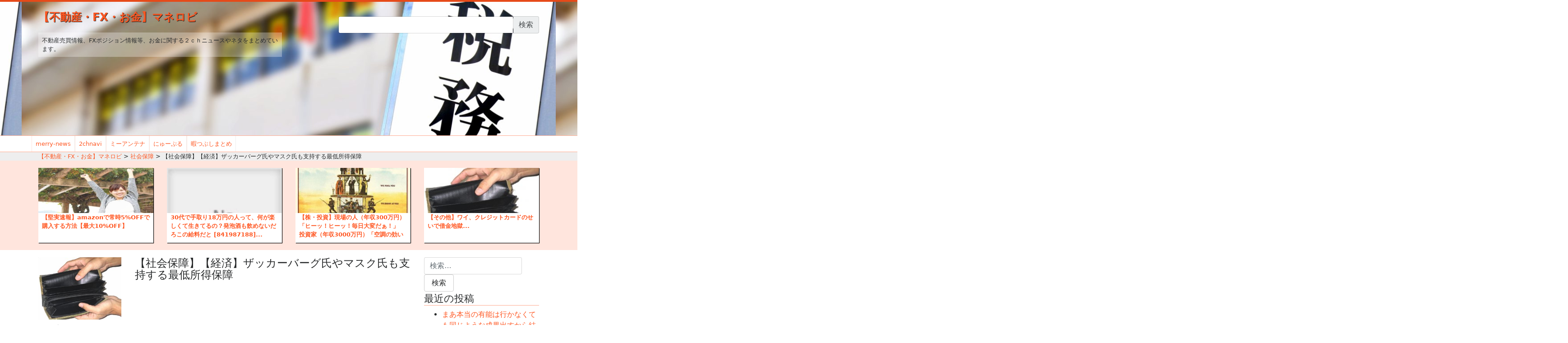

--- FILE ---
content_type: text/html; charset=UTF-8
request_url: https://money.omorovie.com/2018/02/17/%E3%80%90%E7%A4%BE%E4%BC%9A%E4%BF%9D%E9%9A%9C%E3%80%91%E3%80%90%E7%B5%8C%E6%B8%88%E3%80%91%E3%82%B6%E3%83%83%E3%82%AB%E3%83%BC%E3%83%90%E3%83%BC%E3%82%B0%E6%B0%8F%E3%82%84%E3%83%9E%E3%82%B9%E3%82%AF/
body_size: 34032
content:

<!doctype html>
<html lang="ja" id="arve"
	itemscope 
	itemtype="http://schema.org/Article" 
	prefix="og: http://ogp.me/ns#" >
<head>
	<meta charset="utf-8">
	<meta http-equiv="x-ua-compatible" content="ie=edge">
	<meta name="viewport" content="width=device-width, initial-scale=1">
	<meta name="referrer" content="origin-when-cross-origin">
	<title>【社会保障】【経済】ザッカーバーグ氏やマスク氏も支持する最低所得保障 | 【不動産・FX・お金】マネロビ</title>
        <style type="text/css">
        </style>
        
<!-- All in One SEO Pack 2.3.16 by Michael Torbert of Semper Fi Web Design[349,414] -->
<meta name="description"  content="1 :マネロビ！ 2018/02/14(水) 22:03:26.45 CAP_USER.net政府は全国民に対して無条件で何の質問もせ..." />

<link rel="canonical" href="https://money.omorovie.com/2018/02/17/%e3%80%90%e7%a4%be%e4%bc%9a%e4%bf%9d%e9%9a%9c%e3%80%91%e3%80%90%e7%b5%8c%e6%b8%88%e3%80%91%e3%82%b6%e3%83%83%e3%82%ab%e3%83%bc%e3%83%90%e3%83%bc%e3%82%b0%e6%b0%8f%e3%82%84%e3%83%9e%e3%82%b9%e3%82%af/" />
<meta property="og:title" content="【社会保障】【経済】ザッカーバーグ氏やマスク氏も支持する最低所得保障 | 【不動産・FX・お金】マネロビ" />
<meta property="og:type" content="article" />
<meta property="og:url" content="https://money.omorovie.com/2018/02/17/%e3%80%90%e7%a4%be%e4%bc%9a%e4%bf%9d%e9%9a%9c%e3%80%91%e3%80%90%e7%b5%8c%e6%b8%88%e3%80%91%e3%82%b6%e3%83%83%e3%82%ab%e3%83%bc%e3%83%90%e3%83%bc%e3%82%b0%e6%b0%8f%e3%82%84%e3%83%9e%e3%82%b9%e3%82%af/" />
<meta property="og:image" content="https://money.omorovie.com/wp-content/uploads/sites/17/2017/09/CdgtPGFJjoWo5dxD.jpg" />
<meta property="og:site_name" content="【不動産・FX・お金】マネロビ" />
<meta property="og:description" content="1 :マネロビ！ 2018/02/14(水) 22:03:26.45 CAP_USER.net政府は全国民に対して無条件で何の質問もせ..." />
<meta property="article:published_time" content="2018-02-17T11:43:29Z" />
<meta property="article:modified_time" content="2018-02-17T11:43:31Z" />
<meta name="twitter:card" content="summary_large_image" />
<meta name="twitter:title" content="【社会保障】【経済】ザッカーバーグ氏やマスク氏も支持する最低所得保障 | 【不動産・FX・お金】マネロビ" />
<meta name="twitter:description" content="1 :マネロビ！ 2018/02/14(水) 22:03:26.45 CAP_USER.net政府は全国民に対して無条件で何の質問もせ..." />
<meta name="twitter:image" content="https://money.omorovie.com/wp-content/uploads/sites/17/2017/09/CdgtPGFJjoWo5dxD.jpg" />
<meta itemprop="image" content="https://money.omorovie.com/wp-content/uploads/sites/17/2017/09/CdgtPGFJjoWo5dxD.jpg" />
					
			<script type="text/javascript">
			(function(i,s,o,g,r,a,m){i['GoogleAnalyticsObject']=r;i[r]=i[r]||function(){
			(i[r].q=i[r].q||[]).push(arguments)},i[r].l=1*new Date();a=s.createElement(o),
			m=s.getElementsByTagName(o)[0];a.async=1;a.src=g;m.parentNode.insertBefore(a,m)
			})(window,document,'script','//www.google-analytics.com/analytics.js','ga');

			ga('create', 'UA-117165356-5', 'auto', { 'allowLinker': true } );
			
			ga('send', 'pageview');
			</script>
                    <script type="text/javascript">
                        function recordOutboundLink(link, category, action) {
                            ga('send', 'event', category, action);
                            if (link.target == '_blank') return true;
                            setTimeout('document.location = "' + link.href + '"', 100);
                            return false;
                        }

                        /* use regular Javascript for this */
                        function getAttr(ele, attr) {
                            var result = (ele.getAttribute && ele.getAttribute(attr)) || null;
                            if (!result) {
                                var attrs = ele.attributes;
                                var length = attrs.length;
                                for (var i = 0; i < length; i++)
                                    if (attr[i].nodeName === attr) result = attr[i].nodeValue;
                            }
                            return result;
                        }

                        function aiosp_addLoadEvent(func) {
                            var oldonload = window.onload;
                            if (typeof window.onload != 'function') {
                                window.onload = func;
                            } else {
                                window.onload = function () {
                                    if (oldonload) {
                                        oldonload();
                                    }
                                    func();
                                }
                            }
                        }

                        function aiosp_addEvent(element, evnt, funct) {
                            if (element.attachEvent)
                                return element.attachEvent('on' + evnt, funct);
                            else
                                return element.addEventListener(evnt, funct, false);
                        }

                        aiosp_addLoadEvent(function () {
                            var links = document.getElementsByTagName('a');
                            for (var x = 0; x < links.length; x++) {
                                if (typeof links[x] == 'undefined') continue;
                                aiosp_addEvent(links[x], 'onclick', function () {
                                    var mydomain = new RegExp(document.domain, 'i');
                                    href = getAttr(this, 'href');
                                    if (href && href.toLowerCase().indexOf('http') === 0 && !mydomain.test(href)) {
                                        recordOutboundLink(this, 'Outbound Links', href);
                                    }
                                });
                            }
                        });
                    </script>
					<!-- /all in one seo pack -->
<link rel='dns-prefetch' href='//s.w.org' />
<link rel="alternate" type="application/rss+xml" title="【不動産・FX・お金】マネロビ &raquo; 【社会保障】【経済】ザッカーバーグ氏やマスク氏も支持する最低所得保障 のコメントのフィード" href="https://money.omorovie.com/2018/02/17/%e3%80%90%e7%a4%be%e4%bc%9a%e4%bf%9d%e9%9a%9c%e3%80%91%e3%80%90%e7%b5%8c%e6%b8%88%e3%80%91%e3%82%b6%e3%83%83%e3%82%ab%e3%83%bc%e3%83%90%e3%83%bc%e3%82%b0%e6%b0%8f%e3%82%84%e3%83%9e%e3%82%b9%e3%82%af/feed/" />
		<script type="text/javascript">
			window._wpemojiSettings = {"baseUrl":"https:\/\/s.w.org\/images\/core\/emoji\/2.3\/72x72\/","ext":".png","svgUrl":"https:\/\/s.w.org\/images\/core\/emoji\/2.3\/svg\/","svgExt":".svg","source":{"concatemoji":"https:\/\/money.omorovie.com\/wp-includes\/js\/wp-emoji-release.min.js?ver=4.8.25"}};
			!function(t,a,e){var r,i,n,o=a.createElement("canvas"),l=o.getContext&&o.getContext("2d");function c(t){var e=a.createElement("script");e.src=t,e.defer=e.type="text/javascript",a.getElementsByTagName("head")[0].appendChild(e)}for(n=Array("flag","emoji4"),e.supports={everything:!0,everythingExceptFlag:!0},i=0;i<n.length;i++)e.supports[n[i]]=function(t){var e,a=String.fromCharCode;if(!l||!l.fillText)return!1;switch(l.clearRect(0,0,o.width,o.height),l.textBaseline="top",l.font="600 32px Arial",t){case"flag":return(l.fillText(a(55356,56826,55356,56819),0,0),e=o.toDataURL(),l.clearRect(0,0,o.width,o.height),l.fillText(a(55356,56826,8203,55356,56819),0,0),e===o.toDataURL())?!1:(l.clearRect(0,0,o.width,o.height),l.fillText(a(55356,57332,56128,56423,56128,56418,56128,56421,56128,56430,56128,56423,56128,56447),0,0),e=o.toDataURL(),l.clearRect(0,0,o.width,o.height),l.fillText(a(55356,57332,8203,56128,56423,8203,56128,56418,8203,56128,56421,8203,56128,56430,8203,56128,56423,8203,56128,56447),0,0),e!==o.toDataURL());case"emoji4":return l.fillText(a(55358,56794,8205,9794,65039),0,0),e=o.toDataURL(),l.clearRect(0,0,o.width,o.height),l.fillText(a(55358,56794,8203,9794,65039),0,0),e!==o.toDataURL()}return!1}(n[i]),e.supports.everything=e.supports.everything&&e.supports[n[i]],"flag"!==n[i]&&(e.supports.everythingExceptFlag=e.supports.everythingExceptFlag&&e.supports[n[i]]);e.supports.everythingExceptFlag=e.supports.everythingExceptFlag&&!e.supports.flag,e.DOMReady=!1,e.readyCallback=function(){e.DOMReady=!0},e.supports.everything||(r=function(){e.readyCallback()},a.addEventListener?(a.addEventListener("DOMContentLoaded",r,!1),t.addEventListener("load",r,!1)):(t.attachEvent("onload",r),a.attachEvent("onreadystatechange",function(){"complete"===a.readyState&&e.readyCallback()})),(r=e.source||{}).concatemoji?c(r.concatemoji):r.wpemoji&&r.twemoji&&(c(r.twemoji),c(r.wpemoji)))}(window,document,window._wpemojiSettings);
		</script>
		<style type="text/css">
img.wp-smiley,
img.emoji {
	display: inline !important;
	border: none !important;
	box-shadow: none !important;
	height: 1em !important;
	width: 1em !important;
	margin: 0 .07em !important;
	vertical-align: -0.1em !important;
	background: none !important;
	padding: 0 !important;
}
</style>
<link rel='stylesheet' id='fts-feeds-css'  href='https://money.omorovie.com/wp-content/plugins/feed-them-social/feeds/css/styles.css?ver=4.8.25' type='text/css' media='all' />
<link rel='stylesheet' id='SFSImainCss-css'  href='https://money.omorovie.com/wp-content/plugins/ultimate-social-media-icons/css/sfsi-style.css?ver=4.8.25' type='text/css' media='all' />
<link rel='stylesheet' id='wordpress-popular-posts-css-css'  href='https://money.omorovie.com/wp-content/plugins/wordpress-popular-posts/public/css/wpp.css?ver=4.2.2' type='text/css' media='all' />
<link rel='stylesheet' id='wpt-twitter-feed-css'  href='https://money.omorovie.com/wp-content/plugins/wp-to-twitter/css/twitter-feed.css?ver=4.8.25' type='text/css' media='all' />
<link rel='stylesheet' id='sage/css-css'  href='https://money.omorovie.com/wp-content/themes/wordpress_roots_theme/dist/styles/main.css' type='text/css' media='all' />
<script type='text/javascript' src='https://money.omorovie.com/wp-includes/js/jquery/jquery.js?ver=1.12.4'></script>
<script type='text/javascript' src='https://money.omorovie.com/wp-includes/js/jquery/jquery-migrate.min.js?ver=1.4.1'></script>
<script type='text/javascript' src='https://money.omorovie.com/wp-content/plugins/feed-them-social/feeds/js/powered-by.js?ver=4.8.25'></script>
<script type='text/javascript' src='https://money.omorovie.com/wp-content/plugins/feed-them-social/feeds/js/fts-global.js?ver=4.8.25'></script>
<script type='text/javascript'>
/* <![CDATA[ */
var wpp_params = {"sampling_active":"1","sampling_rate":"100","ajax_url":"https:\/\/money.omorovie.com\/wp-json\/wordpress-popular-posts\/v1\/popular-posts\/","ID":"10038","token":"c21d2a1c1e","debug":""};
/* ]]> */
</script>
<script type='text/javascript' src='https://money.omorovie.com/wp-content/plugins/wordpress-popular-posts/public/js/wpp-4.2.0.min.js?ver=4.2.2'></script>
<link rel='https://api.w.org/' href='https://money.omorovie.com/wp-json/' />
<link rel="EditURI" type="application/rsd+xml" title="RSD" href="https://money.omorovie.com/xmlrpc.php?rsd" />
<link rel="wlwmanifest" type="application/wlwmanifest+xml" href="https://money.omorovie.com/wp-includes/wlwmanifest.xml" /> 
<link rel='prev' title='【ビットコイン】月曜日まで不安に怯えて過ごさなきゃならないの？' href='https://money.omorovie.com/2018/02/17/%e3%80%90%e3%83%93%e3%83%83%e3%83%88%e3%82%b3%e3%82%a4%e3%83%b3%e3%80%91%e6%9c%88%e6%9b%9c%e6%97%a5%e3%81%be%e3%81%a7%e4%b8%8d%e5%ae%89%e3%81%ab%e6%80%af%e3%81%88%e3%81%a6%e9%81%8e%e3%81%94%e3%81%95/' />
<link rel='next' title='【仮想通貨】仮想通貨ってボロクソ言われてるけど' href='https://money.omorovie.com/2018/02/17/%e3%80%90%e4%bb%ae%e6%83%b3%e9%80%9a%e8%b2%a8%e3%80%91%e4%bb%ae%e6%83%b3%e9%80%9a%e8%b2%a8%e3%81%a3%e3%81%a6%e3%83%9c%e3%83%ad%e3%82%af%e3%82%bd%e8%a8%80%e3%82%8f%e3%82%8c%e3%81%a6%e3%82%8b%e3%81%91/' />
<meta name="generator" content="WordPress 4.8.25" />
<link rel='shortlink' href='https://money.omorovie.com/?p=10038' />
<link rel="alternate" type="application/json+oembed" href="https://money.omorovie.com/wp-json/oembed/1.0/embed?url=https%3A%2F%2Fmoney.omorovie.com%2F2018%2F02%2F17%2F%25e3%2580%2590%25e7%25a4%25be%25e4%25bc%259a%25e4%25bf%259d%25e9%259a%259c%25e3%2580%2591%25e3%2580%2590%25e7%25b5%258c%25e6%25b8%2588%25e3%2580%2591%25e3%2582%25b6%25e3%2583%2583%25e3%2582%25ab%25e3%2583%25bc%25e3%2583%2590%25e3%2583%25bc%25e3%2582%25b0%25e6%25b0%258f%25e3%2582%2584%25e3%2583%259e%25e3%2582%25b9%25e3%2582%25af%2F" />
<link rel="alternate" type="text/xml+oembed" href="https://money.omorovie.com/wp-json/oembed/1.0/embed?url=https%3A%2F%2Fmoney.omorovie.com%2F2018%2F02%2F17%2F%25e3%2580%2590%25e7%25a4%25be%25e4%25bc%259a%25e4%25bf%259d%25e9%259a%259c%25e3%2580%2591%25e3%2580%2590%25e7%25b5%258c%25e6%25b8%2588%25e3%2580%2591%25e3%2582%25b6%25e3%2583%2583%25e3%2582%25ab%25e3%2583%25bc%25e3%2583%2590%25e3%2583%25bc%25e3%2582%25b0%25e6%25b0%258f%25e3%2582%2584%25e3%2583%259e%25e3%2582%25b9%25e3%2582%25af%2F&#038;format=xml" />
<script async src="//pagead2.googlesyndication.com/pagead/js/adsbygoogle.js"></script>
<script>
     (adsbygoogle = window.adsbygoogle || []).push({
          google_ad_client: "ca-pub-7813067008550709",
          enable_page_level_ads: true
     });
</script>    	<script>
			jQuery(document).ready(function(e) {
                jQuery("body").addClass("sfsi_1.79")
            });
			function sfsi_processfurther(ref) {
				var feed_id = '';
				var feedtype = 8;
				var email = jQuery(ref).find('input[name="data[Widget][email]"]').val();
				var filter = /^([a-zA-Z0-9_\.\-])+\@(([a-zA-Z0-9\-])+\.)+([a-zA-Z0-9]{2,4})+$/;
				if ((email != "Enter your email") && (filter.test(email))) {
					if (feedtype == "8") {
						var url ="https://www.specificfeeds.com/widgets/subscribeWidget/"+feed_id+"/"+feedtype;
						window.open(url, "popupwindow", "scrollbars=yes,width=1080,height=760");
						return true;
					}
				} else {
					alert("Please enter email address");
					jQuery(ref).find('input[name="data[Widget][email]"]').focus();
					return false;
				}
			}
		</script>
        <style type="text/css" aria-selected="true">
			.sfsi_subscribe_Popinner
			{
								width: 100% !important;
				height: auto !important;
												border: 1px solid #b5b5b5 !important;
								padding: 18px 0px !important;
				background-color: #ffffff !important;
			}
			.sfsi_subscribe_Popinner form
			{
				margin: 0 20px !important;
			}
			.sfsi_subscribe_Popinner h5
			{
				font-family: Helvetica,Arial,sans-serif !important;
								font-weight: bold !important;
								color: #000000 !important;
				font-size: 16px !important;
				text-align: center !important;
				margin: 0 0 10px !important;
    			padding: 0 !important;
			}
			.sfsi_subscription_form_field {
				margin: 5px 0 !important;
				width: 100% !important;
				display: inline-flex;
				display: -webkit-inline-flex;
			}
			.sfsi_subscription_form_field input {
				width: 100% !important;
				padding: 10px 0px !important;
			}
			.sfsi_subscribe_Popinner input[type=email]
			{
				font-family: Helvetica,Arial,sans-serif !important;
								font-style: normal !important;
								color:  !important;
				font-size: 14px !important;
				text-align: center !important;
			}
			.sfsi_subscribe_Popinner input[type=email]::-webkit-input-placeholder {
			   	font-family: Helvetica,Arial,sans-serif !important;
								font-style: normal !important;
								color:  !important;
				font-size: 14px !important;
				text-align: center !important;
			}
			.sfsi_subscribe_Popinner input[type=email]:-moz-placeholder { /* Firefox 18- */
			    font-family: Helvetica,Arial,sans-serif !important;
								font-style: normal !important;
								color:  !important;
				font-size: 14px !important;
				text-align: center !important;
			}
			.sfsi_subscribe_Popinner input[type=email]::-moz-placeholder {  /* Firefox 19+ */
			    font-family: Helvetica,Arial,sans-serif !important;
								font-style: normal !important;
								color:  !important;
				font-size: 14px !important;
				text-align: center !important;
			}
			.sfsi_subscribe_Popinner input[type=email]:-ms-input-placeholder {  
			  	font-family: Helvetica,Arial,sans-serif !important;
								font-style: normal !important;
								color:  !important;
				font-size: 14px !important;
				text-align: center !important;
			}
			.sfsi_subscribe_Popinner input[type=submit]
			{
				font-family: Helvetica,Arial,sans-serif !important;
								font-weight: bold !important;
								color: #000000 !important;
				font-size: 16px !important;
				text-align: center !important;
				background-color: #dedede !important;
			}
		</style>
	<link rel="amphtml" href="https://money.omorovie.com/2018/02/17/%e3%80%90%e7%a4%be%e4%bc%9a%e4%bf%9d%e9%9a%9c%e3%80%91%e3%80%90%e7%b5%8c%e6%b8%88%e3%80%91%e3%82%b6%e3%83%83%e3%82%ab%e3%83%bc%e3%83%90%e3%83%bc%e3%82%b0%e6%b0%8f%e3%82%84%e3%83%9e%e3%82%b9%e3%82%af/amp/" /><link rel="alternate" type="application/rss+xml" href="https://money.omorovie.com/feed" title="RSS2.0" />
  <link href="https://cdnjs.cloudflare.com/ajax/libs/font-awesome/4.4.0/css/font-awesome.min.css" rel='stylesheet' type='text/css'>
<!-- head 内か、body 終了タグの直前に次のタグを貼り付けてください。 -->
<script src="https://apis.google.com/js/platform.js" async defer>
  {lang: 'ja'}
</script>

</head>
<div id="fb-root"></div>
<script>(function(d, s, id) {
  var js, fjs = d.getElementsByTagName(s)[0];
  if (d.getElementById(id)) return;
  js = d.createElement(s); js.id = id;
  js.src = 'https://connect.facebook.net/ja_JP/sdk.js#xfbml=1&version=v2.10&appId=149983372256856';
  fjs.parentNode.insertBefore(js, fjs);
}(document, 'script', 'facebook-jssdk'));</script>
<body class="post-template-default single single-post postid-10038 single-format-standard %e3%80%90%e7%a4%be%e4%bc%9a%e4%bf%9d%e9%9a%9c%e3%80%91%e3%80%90%e7%b5%8c%e6%b8%88%e3%80%91%e3%82%b6%e3%83%83%e3%82%ab%e3%83%bc%e3%83%90%e3%83%bc%e3%82%b0%e6%b0%8f%e3%82%84%e3%83%9e%e3%82%b9%e3%82%af sidebar-primary" id="app-layout">
  <div class="layer">
  </div>
  <div id="slide_menu" class="hidden-md-up">
    <nav class="category">
      <div class="menu-header-container"><ul id="menu-header" class="nav"><li id="menu-item-1443" class="menu-item menu-item-type-custom menu-item-object-custom menu-item-1443"><a target="_blank" href="http://merry-news.com/">merry-news</a></li>
<li id="menu-item-852" class="menu-item menu-item-type-custom menu-item-object-custom menu-item-852"><a target="_blank" href="http://2chnavi.net">2chnavi</a></li>
<li id="menu-item-853" class="menu-item menu-item-type-custom menu-item-object-custom menu-item-853"><a target="_blank" href="http://2ch-mi.net/">ミーアンテナ</a></li>
<li id="menu-item-6453" class="menu-item menu-item-type-custom menu-item-object-custom menu-item-6453"><a href="http://newpuru.com/">にゅーぷる</a></li>
<li id="menu-item-15322" class="menu-item menu-item-type-custom menu-item-object-custom menu-item-15322"><a href="http://waiyou.xsrv.jp/matomekiji/">暇つぶしまとめ</a></li>
</ul></div>
     <form role="search" method="get" id="searchform" action="https://money.omorovie.com" >
      <div class="input-group">
        <input type="text" value="" name="s" class="s form-control" />
        <input type="submit" class="input-group-addon" value="検索" />
      </div>
    </form>

    <div>
      <div class="sfsi_widget"><div id="sfsi_wDiv"></div><div class="norm_row sfsi_wDiv"  style="width:35%;text-align:center;position:absolute;"><div style='width:0px; height:0px;margin-left:0px;margin-bottom:5px;' class='sfsi_wicons shuffeldiv '><div class='inerCnt'><a class=' sficn' effect='' target='_blank'  href='https://omorovie.com/feed' id='sfsiid_rss' alt='RSS' style='opacity:1' ><img alt='RSS' title='RSS' src='https://money.omorovie.com/wp-content/plugins/ultimate-social-media-icons/images/icons_theme/default/default_rss.png' width='0' height='0' style='' class='sfcm sfsi_wicon' effect=''   /></a></div></div><div style='width:0px; height:0px;margin-left:0px;margin-bottom:5px;' class='sfsi_wicons shuffeldiv '><div class='inerCnt'><a class=' sficn' effect='' target='_blank'  href='javascript:void(0);' id='sfsiid_facebook' alt='FACEBOOK' style='opacity:1' ><img alt='FACEBOOK' title='FACEBOOK' src='https://money.omorovie.com/wp-content/plugins/ultimate-social-media-icons/images/icons_theme/default/default_facebook.png' width='0' height='0' style='' class='sfcm sfsi_wicon' effect=''   /></a><div class="sfsi_tool_tip_2 fb_tool_bdr sfsiTlleft" style="width:62px ;opacity:0;z-index:-1;margin-left:-45px;" id="sfsiid_facebook"><span class="bot_arow bot_fb_arow"></span><div class="sfsi_inside"><div  class='icon2'><div class="fb-like" data-href="https://money.omorovie.com/2018/02/17/%E3%80%90%E7%A4%BE%E4%BC%9A%E4%BF%9D%E9%9A%9C%E3%80%91%E3%80%90%E7%B5%8C%E6%B8%88%E3%80%91%E3%82%B6%E3%83%83%E3%82%AB%E3%83%BC%E3%83%90%E3%83%BC%E3%82%B0%E6%B0%8F%E3%82%84%E3%83%9E%E3%82%B9%E3%82%AF" data-layout="button" data-action="like" data-show-faces="false" data-share="true"></div></div><div  class='icon3'><div class="fb-share-button" data-href="https://money.omorovie.com/2018/02/17/%E3%80%90%E7%A4%BE%E4%BC%9A%E4%BF%9D%E9%9A%9C%E3%80%91%E3%80%90%E7%B5%8C%E6%B8%88%E3%80%91%E3%82%B6%E3%83%83%E3%82%AB%E3%83%BC%E3%83%90%E3%83%BC%E3%82%B0%E6%B0%8F%E3%82%84%E3%83%9E%E3%82%B9%E3%82%AF" data-layout="button"></div></div></div></div></div></div><div style='width:0px; height:0px;margin-left:0px;margin-bottom:5px;' class='sfsi_wicons shuffeldiv '><div class='inerCnt'><a class=' sficn' effect='' target='_blank'  href='javascript:void(0);' id='sfsiid_google' alt='GOOGLE' style='opacity:1' ><img alt='GOOGLE' title='GOOGLE' src='https://money.omorovie.com/wp-content/plugins/ultimate-social-media-icons/images/icons_theme/default/default_google.png' width='0' height='0' style='' class='sfcm sfsi_wicon' effect=''   /></a><div class="sfsi_tool_tip_2 gpls_tool_bdr sfsiTlleft" style="width:76px ;opacity:0;z-index:-1;margin-left:-52px;" id="sfsiid_google"><span class="bot_arow bot_gpls_arow"></span><div class="sfsi_inside"><div  class='icon2'><div class="g-plusone" data-href="https://money.omorovie.com/2018/02/17/%E3%80%90%E7%A4%BE%E4%BC%9A%E4%BF%9D%E9%9A%9C%E3%80%91%E3%80%90%E7%B5%8C%E6%B8%88%E3%80%91%E3%82%B6%E3%83%83%E3%82%AB%E3%83%BC%E3%83%90%E3%83%BC%E3%82%B0%E6%B0%8F%E3%82%84%E3%83%9E%E3%82%B9%E3%82%AF" data-size="large" data-annotation="none" ></div></div><div  class='icon3'><div class="g-plus" data-action="share" data-annotation="none" data-height="24" data-href="https://money.omorovie.com/2018/02/17/%E3%80%90%E7%A4%BE%E4%BC%9A%E4%BF%9D%E9%9A%9C%E3%80%91%E3%80%90%E7%B5%8C%E6%B8%88%E3%80%91%E3%82%B6%E3%83%83%E3%82%AB%E3%83%BC%E3%83%90%E3%83%BC%E3%82%B0%E6%B0%8F%E3%82%84%E3%83%9E%E3%82%B9%E3%82%AF">https://money.omorovie.com/2018/02/17/%E3%80%90%E7%A4%BE%E4%BC%9A%E4%BF%9D%E9%9A%9C%E3%80%91%E3%80%90%E7%B5%8C%E6%B8%88%E3%80%91%E3%82%B6%E3%83%83%E3%82%AB%E3%83%BC%E3%83%90%E3%83%BC%E3%82%B0%E6%B0%8F%E3%82%84%E3%83%9E%E3%82%B9%E3%82%AF"></div></div></div></div></div></div><div style='width:0px; height:0px;margin-left:0px;margin-bottom:5px;' class='sfsi_wicons shuffeldiv '><div class='inerCnt'><a class=' sficn' effect='' target='_blank'  href='https://twitter.com/monerobi' id='sfsiid_twitter' alt='TWITTER' style='opacity:1' ><img alt='TWITTER' title='TWITTER' src='https://money.omorovie.com/wp-content/plugins/ultimate-social-media-icons/images/icons_theme/default/default_twitter.png' width='0' height='0' style='' class='sfcm sfsi_wicon' effect=''   /></a><div class="sfsi_tool_tip_2 twt_tool_bdr sfsiTlleft" style="width:59px ;opacity:0;z-index:-1;margin-left:-43.5px;" id="sfsiid_twitter"><span class="bot_arow bot_twt_arow"></span><div class="sfsi_inside"><div  class='cstmicon1'><a href='https://twitter.com/monerobi' target='_blank'><img alt='Visit Us' title='Visit Us' src='https://money.omorovie.com/wp-content/plugins/ultimate-social-media-icons/images/visit_icons/twitter.png'  /></a></div><div  class='icon1'><a href="https://twitter.com/monerobi" class="twitter-follow-button"  data-show-count="false" data-show-screen-name="false">Follow </a></div><div  class='icon2'><a rel="nofollow" href="http://twitter.com/share" data-count="none" class="sr-twitter-button twitter-share-button" lang="en" data-url="https://money.omorovie.com/2018/02/17/%E3%80%90%E7%A4%BE%E4%BC%9A%E4%BF%9D%E9%9A%9C%E3%80%91%E3%80%90%E7%B5%8C%E6%B8%88%E3%80%91%E3%82%B6%E3%83%83%E3%82%AB%E3%83%BC%E3%83%90%E3%83%BC%E3%82%B0%E6%B0%8F%E3%82%84%E3%83%9E%E3%82%B9%E3%82%AF" data-text="Hey check out this cool site I found" ></a></div></div></div></div></div></div ><div id="sfsi_holder" class="sfsi_holders" style="position: relative; float: left;width:100%;z-index:-1;"></div ><script>jQuery(".sfsi_widget").each(function( index ) {
					if(jQuery(this).attr("data-position") == "widget")
					{
						var wdgt_hght = jQuery(this).children(".norm_row.sfsi_wDiv").height();
						var title_hght = jQuery(this).parent(".widget.sfsi").children(".widget-title").height();
						var totl_hght = parseInt( title_hght ) + parseInt( wdgt_hght );
						jQuery(this).parent(".widget.sfsi").css("min-height", totl_hght+"px");
					}
				});</script><div style="clear: both;"></div></div>    </div>

    <ul class="nav">
      <li>
        <p class="toggle_slide_menu">close</p>
      </li>
    </ul>
  </nav>
</div>
<div id="wrap">
      <!--[if IE]>
      <div class="alert alert-warning">
        You are using an <strong>outdated</strong> browser. Please <a href="http://browsehappy.com/">upgrade your browser</a> to improve your experience.      </div>
    <![endif]-->
    <header class="banner" style="background-image:url(https://money.omorovie.com/wp-content/uploads/sites/17/2017/09/cropped-bfa76f7ca3b3b182fc09e0a05305eb2d_m.jpg)">
 <div class="container">
  <div class="row">
    <div class="col-9 col-md-6">
     <div class="brand">
      <a href="https://money.omorovie.com/">
        【不動産・FX・お金】マネロビ      </a>
    </div>
    <div class="description">
      不動産売買情報、FXポジション情報等、お金に関する２ｃｈニュースやネタをまとめています。  </div>
  </div>
  <div class="col-xs-12 col-sm-12 col-md-5 offset-md-1 hidden-sm-down text-right justify-content-end">
    <form role="search" method="get" id="searchform" action="https://money.omorovie.com" >
      <div class="input-group">
        <input type="text" value="" name="s" class="s form-control" />
        <input type="submit" class="input-group-addon" value="検索" />
      </div>
    </form>

    <div class="sfsi_widget"><div id="sfsi_wDiv"></div><div class="norm_row sfsi_wDiv"  style="width:35%;text-align:center;position:absolute;"><div style='width:0px; height:0px;margin-left:0px;margin-bottom:5px;' class='sfsi_wicons shuffeldiv '><div class='inerCnt'><a class=' sficn' effect='' target='_blank'  href='https://omorovie.com/feed' id='sfsiid_rss' alt='RSS' style='opacity:1' ><img alt='RSS' title='RSS' src='https://money.omorovie.com/wp-content/plugins/ultimate-social-media-icons/images/icons_theme/default/default_rss.png' width='0' height='0' style='' class='sfcm sfsi_wicon' effect=''   /></a></div></div><div style='width:0px; height:0px;margin-left:0px;margin-bottom:5px;' class='sfsi_wicons shuffeldiv '><div class='inerCnt'><a class=' sficn' effect='' target='_blank'  href='javascript:void(0);' id='sfsiid_facebook' alt='FACEBOOK' style='opacity:1' ><img alt='FACEBOOK' title='FACEBOOK' src='https://money.omorovie.com/wp-content/plugins/ultimate-social-media-icons/images/icons_theme/default/default_facebook.png' width='0' height='0' style='' class='sfcm sfsi_wicon' effect=''   /></a><div class="sfsi_tool_tip_2 fb_tool_bdr sfsiTlleft" style="width:62px ;opacity:0;z-index:-1;margin-left:-45px;" id="sfsiid_facebook"><span class="bot_arow bot_fb_arow"></span><div class="sfsi_inside"><div  class='icon2'><div class="fb-like" data-href="https://money.omorovie.com/2018/02/17/%E3%80%90%E7%A4%BE%E4%BC%9A%E4%BF%9D%E9%9A%9C%E3%80%91%E3%80%90%E7%B5%8C%E6%B8%88%E3%80%91%E3%82%B6%E3%83%83%E3%82%AB%E3%83%BC%E3%83%90%E3%83%BC%E3%82%B0%E6%B0%8F%E3%82%84%E3%83%9E%E3%82%B9%E3%82%AF" data-layout="button" data-action="like" data-show-faces="false" data-share="true"></div></div><div  class='icon3'><div class="fb-share-button" data-href="https://money.omorovie.com/2018/02/17/%E3%80%90%E7%A4%BE%E4%BC%9A%E4%BF%9D%E9%9A%9C%E3%80%91%E3%80%90%E7%B5%8C%E6%B8%88%E3%80%91%E3%82%B6%E3%83%83%E3%82%AB%E3%83%BC%E3%83%90%E3%83%BC%E3%82%B0%E6%B0%8F%E3%82%84%E3%83%9E%E3%82%B9%E3%82%AF" data-layout="button"></div></div></div></div></div></div><div style='width:0px; height:0px;margin-left:0px;margin-bottom:5px;' class='sfsi_wicons shuffeldiv '><div class='inerCnt'><a class=' sficn' effect='' target='_blank'  href='javascript:void(0);' id='sfsiid_google' alt='GOOGLE' style='opacity:1' ><img alt='GOOGLE' title='GOOGLE' src='https://money.omorovie.com/wp-content/plugins/ultimate-social-media-icons/images/icons_theme/default/default_google.png' width='0' height='0' style='' class='sfcm sfsi_wicon' effect=''   /></a><div class="sfsi_tool_tip_2 gpls_tool_bdr sfsiTlleft" style="width:76px ;opacity:0;z-index:-1;margin-left:-52px;" id="sfsiid_google"><span class="bot_arow bot_gpls_arow"></span><div class="sfsi_inside"><div  class='icon2'><div class="g-plusone" data-href="https://money.omorovie.com/2018/02/17/%E3%80%90%E7%A4%BE%E4%BC%9A%E4%BF%9D%E9%9A%9C%E3%80%91%E3%80%90%E7%B5%8C%E6%B8%88%E3%80%91%E3%82%B6%E3%83%83%E3%82%AB%E3%83%BC%E3%83%90%E3%83%BC%E3%82%B0%E6%B0%8F%E3%82%84%E3%83%9E%E3%82%B9%E3%82%AF" data-size="large" data-annotation="none" ></div></div><div  class='icon3'><div class="g-plus" data-action="share" data-annotation="none" data-height="24" data-href="https://money.omorovie.com/2018/02/17/%E3%80%90%E7%A4%BE%E4%BC%9A%E4%BF%9D%E9%9A%9C%E3%80%91%E3%80%90%E7%B5%8C%E6%B8%88%E3%80%91%E3%82%B6%E3%83%83%E3%82%AB%E3%83%BC%E3%83%90%E3%83%BC%E3%82%B0%E6%B0%8F%E3%82%84%E3%83%9E%E3%82%B9%E3%82%AF">https://money.omorovie.com/2018/02/17/%E3%80%90%E7%A4%BE%E4%BC%9A%E4%BF%9D%E9%9A%9C%E3%80%91%E3%80%90%E7%B5%8C%E6%B8%88%E3%80%91%E3%82%B6%E3%83%83%E3%82%AB%E3%83%BC%E3%83%90%E3%83%BC%E3%82%B0%E6%B0%8F%E3%82%84%E3%83%9E%E3%82%B9%E3%82%AF"></div></div></div></div></div></div><div style='width:0px; height:0px;margin-left:0px;margin-bottom:5px;' class='sfsi_wicons shuffeldiv '><div class='inerCnt'><a class=' sficn' effect='' target='_blank'  href='https://twitter.com/monerobi' id='sfsiid_twitter' alt='TWITTER' style='opacity:1' ><img alt='TWITTER' title='TWITTER' src='https://money.omorovie.com/wp-content/plugins/ultimate-social-media-icons/images/icons_theme/default/default_twitter.png' width='0' height='0' style='' class='sfcm sfsi_wicon' effect=''   /></a><div class="sfsi_tool_tip_2 twt_tool_bdr sfsiTlleft" style="width:59px ;opacity:0;z-index:-1;margin-left:-43.5px;" id="sfsiid_twitter"><span class="bot_arow bot_twt_arow"></span><div class="sfsi_inside"><div  class='cstmicon1'><a href='https://twitter.com/monerobi' target='_blank'><img alt='Visit Us' title='Visit Us' src='https://money.omorovie.com/wp-content/plugins/ultimate-social-media-icons/images/visit_icons/twitter.png'  /></a></div><div  class='icon1'><a href="https://twitter.com/monerobi" class="twitter-follow-button"  data-show-count="false" data-show-screen-name="false">Follow </a></div><div  class='icon2'><a rel="nofollow" href="http://twitter.com/share" data-count="none" class="sr-twitter-button twitter-share-button" lang="en" data-url="https://money.omorovie.com/2018/02/17/%E3%80%90%E7%A4%BE%E4%BC%9A%E4%BF%9D%E9%9A%9C%E3%80%91%E3%80%90%E7%B5%8C%E6%B8%88%E3%80%91%E3%82%B6%E3%83%83%E3%82%AB%E3%83%BC%E3%83%90%E3%83%BC%E3%82%B0%E6%B0%8F%E3%82%84%E3%83%9E%E3%82%B9%E3%82%AF" data-text="Hey check out this cool site I found" ></a></div></div></div></div></div></div ><div id="sfsi_holder" class="sfsi_holders" style="position: relative; float: left;width:100%;z-index:-1;"></div ><script>jQuery(".sfsi_widget").each(function( index ) {
					if(jQuery(this).attr("data-position") == "widget")
					{
						var wdgt_hght = jQuery(this).children(".norm_row.sfsi_wDiv").height();
						var title_hght = jQuery(this).parent(".widget.sfsi").children(".widget-title").height();
						var totl_hght = parseInt( title_hght ) + parseInt( wdgt_hght );
						jQuery(this).parent(".widget.sfsi").css("min-height", totl_hght+"px");
					}
				});</script><div style="clear: both;"></div></div>  </div>
  <div class="col-3 hidden-md-up justify-content-end text-right">
    <button class="toggle_slide_menu btn btn-primary" type="button">
      <span class="fa fa-navicon"></span>
    </button>
  </div>
</div>
</div>
</header>
<div id="menu" class="hidden-sm-down">
  <div class="container">
    <div class="row">
      <nav class="category">
        <div class="menu-header-container"><ul id="menu-header-1" class="nav"><li class="menu-item menu-item-type-custom menu-item-object-custom menu-item-1443"><a target="_blank" href="http://merry-news.com/">merry-news</a></li>
<li class="menu-item menu-item-type-custom menu-item-object-custom menu-item-852"><a target="_blank" href="http://2chnavi.net">2chnavi</a></li>
<li class="menu-item menu-item-type-custom menu-item-object-custom menu-item-853"><a target="_blank" href="http://2ch-mi.net/">ミーアンテナ</a></li>
<li class="menu-item menu-item-type-custom menu-item-object-custom menu-item-6453"><a href="http://newpuru.com/">にゅーぷる</a></li>
<li class="menu-item menu-item-type-custom menu-item-object-custom menu-item-15322"><a href="http://waiyou.xsrv.jp/matomekiji/">暇つぶしまとめ</a></li>
</ul></div>     </nav>
   </div>
 </div>
</div>

<div id="breadcrumb">
  <div class="container">
    <div class="breadcrumbs">
      <!-- Breadcrumb NavXT 5.7.1 -->
<span property="itemListElement" typeof="ListItem"><a property="item" typeof="WebPage" title="【不動産・FX・お金】マネロビへ移動" href="https://money.omorovie.com" class="home"><span property="name">【不動産・FX・お金】マネロビ</span></a><meta property="position" content="1"></span> &gt; <span property="itemListElement" typeof="ListItem"><a property="item" typeof="WebPage" title="社会保障のカテゴリーアーカイブへ移動" href="https://money.omorovie.com/category/%e7%a4%be%e4%bc%9a%e4%bf%9d%e9%9a%9c/" class="taxonomy category"><span property="name">社会保障</span></a><meta property="position" content="2"></span> &gt; <span property="itemListElement" typeof="ListItem"><span property="name">【社会保障】【経済】ザッカーバーグ氏やマスク氏も支持する最低所得保障</span><meta property="position" content="3"></span>   </div>
 </div>
</div>

<div id="header_widget">
  <div class="container">
    <div class="row">
          </div>
  </div>
</div>
    <div class="wrap" role="document">
      

<div id="sticky_wrap">
	<div class="container">
		<div class="row">

<a href="https://money.omorovie.com/2017/10/28/%ef%bc%92%ef%bc%90%ef%bc%91%ef%bc%97%e5%b9%b4%e4%ba%ba%e6%b0%97no1%e4%ba%ba%e6%b0%97fx%e4%bc%9a%e7%a4%be%e3%81%afdmm%ef%bc%81%e5%a4%96%e7%82%ba%e5%8f%a3%e5%ba%a7%e9%96%8b%e8%a8%ad%e3%81%ae%e3%81%8a/" target="_blank">
<div class="col-6 col-lg-3 mt-3 mb-3">
<article>
<div class="img_box">
<img width="300" height="200" src="https://money.omorovie.com/wp-content/uploads/sites/17/2017/10/332dbedb168362eb221d4b485fca11f4_m-300x200.jpg" class="attachment-300x200 size-300x200 wp-post-image" alt="" srcset="https://money.omorovie.com/wp-content/uploads/sites/17/2017/10/332dbedb168362eb221d4b485fca11f4_m-300x200.jpg 300w, https://money.omorovie.com/wp-content/uploads/sites/17/2017/10/332dbedb168362eb221d4b485fca11f4_m-768x512.jpg 768w, https://money.omorovie.com/wp-content/uploads/sites/17/2017/10/332dbedb168362eb221d4b485fca11f4_m-1024x683.jpg 1024w" sizes="(max-width: 300px) 100vw, 300px" />
</div>
    <h2 class="entry-title">【堅実速報】amazonで常時5%OFFで購入する方法【最大10%OFF】</a></h2>
</article>
</div>
</a>

<!-- WordPress Popular Posts -->

 

<div class="col-6 col-lg-3 mt-3 mb-3">
<article>
<div class="img_box">
<a href="https://money.omorovie.com/2022/04/19/30%e4%bb%a3%e3%81%a7%e6%89%8b%e5%8f%96%e3%82%8a18%e4%b8%87%e5%86%86%e3%81%ae%e4%ba%ba%e3%81%a3%e3%81%a6%e3%80%81%e4%bd%95%e3%81%8c%e6%a5%bd%e3%81%97%e3%81%8f%e3%81%a6%e7%94%9f%e3%81%8d%e3%81%a6/" title="30代で手取り18万円の人って、何が楽しくて生きてるの？発泡酒も飲めないだろこの給料だと  [841987188]" target="_self"><img src="https://money.omorovie.com/wp-content/plugins/wordpress-popular-posts/public/images/no_thumb.jpg" width="300" height="200" alt="30代で手取り18万円の人って、何が楽しくて生きてるの？発泡酒も飲めないだろこの給料だと  [841987188]" class="wpp-thumbnail wpp_def_noPath wpp_featured" /></a>
</div>
    <h2 class="entry-title"><a href="https://money.omorovie.com/2022/04/19/30%e4%bb%a3%e3%81%a7%e6%89%8b%e5%8f%96%e3%82%8a18%e4%b8%87%e5%86%86%e3%81%ae%e4%ba%ba%e3%81%a3%e3%81%a6%e3%80%81%e4%bd%95%e3%81%8c%e6%a5%bd%e3%81%97%e3%81%8f%e3%81%a6%e7%94%9f%e3%81%8d%e3%81%a6/" title="30代で手取り18万円の人って、何が楽しくて生きてるの？発泡酒も飲めないだろこの給料だと  [841987188]" class="wpp-post-title" target="_self">30代で手取り18万円の人って、何が楽しくて生きてるの？発泡酒も飲めないだろこの給料だと  [841987188]...</a></a></h2>
</article>
</div>


<div class="col-6 col-lg-3 mt-3 mb-3">
<article>
<div class="img_box">
<a href="https://money.omorovie.com/2017/10/06/%e3%80%90%e6%a0%aa%e3%83%bb%e6%8a%95%e8%b3%87%e3%80%91%e7%8f%be%e5%a0%b4%e3%81%ae%e4%ba%ba%ef%bc%88%e5%b9%b4%e5%8f%8e300%e4%b8%87%e5%86%86%ef%bc%89%e3%80%8c%e3%83%92%e3%83%bc%e3%83%83%ef%bc%81/" title="【株・投資】現場の人（年収300万円）「ヒーッ！ヒーッ！毎日大変だぁ！」　投資家（年収3000万円）「空調の効いた部屋でパソコンポチポチっとなｗ」" target="_self"><img src="https://money.omorovie.com/wp-content/uploads/sites/17/wordpress-popular-posts/821-featured-300x200.jpg" width="300" height="200" alt="【株・投資】現場の人（年収300万円）「ヒーッ！ヒーッ！毎日大変だぁ！」　投資家（年収3000万円）「空調の効いた部屋でパソコンポチポチっとなｗ」" class="wpp-thumbnail wpp_cached_thumb wpp_featured" /></a>
</div>
    <h2 class="entry-title"><a href="https://money.omorovie.com/2017/10/06/%e3%80%90%e6%a0%aa%e3%83%bb%e6%8a%95%e8%b3%87%e3%80%91%e7%8f%be%e5%a0%b4%e3%81%ae%e4%ba%ba%ef%bc%88%e5%b9%b4%e5%8f%8e300%e4%b8%87%e5%86%86%ef%bc%89%e3%80%8c%e3%83%92%e3%83%bc%e3%83%83%ef%bc%81/" title="【株・投資】現場の人（年収300万円）「ヒーッ！ヒーッ！毎日大変だぁ！」　投資家（年収3000万円）「空調の効いた部屋でパソコンポチポチっとなｗ」" class="wpp-post-title" target="_self">【株・投資】現場の人（年収300万円）「ヒーッ！ヒーッ！毎日大変だぁ！」　投資家（年収3000万円）「空調の効いた部屋で...</a></a></h2>
</article>
</div>


<div class="col-6 col-lg-3 mt-3 mb-3">
<article>
<div class="img_box">
<a href="https://money.omorovie.com/2017/12/14/%e3%80%90%e3%81%9d%e3%81%ae%e4%bb%96%e3%80%91%e3%83%af%e3%82%a4%e3%80%81%e3%82%af%e3%83%ac%e3%82%b8%e3%83%83%e3%83%88%e3%82%ab%e3%83%bc%e3%83%89%e3%81%ae%e3%81%9b%e3%81%84%e3%81%a7%e5%80%9f%e9%87%91/" title="【その他】ワイ、クレジットカードのせいで借金地獄" target="_self"><img src="https://money.omorovie.com/wp-content/uploads/sites/17/wordpress-popular-posts/5655-featured-300x200.jpg" width="300" height="200" alt="【その他】ワイ、クレジットカードのせいで借金地獄" class="wpp-thumbnail wpp_cached_thumb wpp_featured" /></a>
</div>
    <h2 class="entry-title"><a href="https://money.omorovie.com/2017/12/14/%e3%80%90%e3%81%9d%e3%81%ae%e4%bb%96%e3%80%91%e3%83%af%e3%82%a4%e3%80%81%e3%82%af%e3%83%ac%e3%82%b8%e3%83%83%e3%83%88%e3%82%ab%e3%83%bc%e3%83%89%e3%81%ae%e3%81%9b%e3%81%84%e3%81%a7%e5%80%9f%e9%87%91/" title="【その他】ワイ、クレジットカードのせいで借金地獄" class="wpp-post-title" target="_self">【その他】ワイ、クレジットカードのせいで借金地獄...</a></a></h2>
</article>
</div>


 





			</div>
</div>
</div>      
      <div class="container">
        <div class="row">
          <main class="col-lg-9">

            
		<div class="insert_box" id="common_top">
					</div>


		<article class="post-10038 post type-post status-publish format-standard has-post-thumbnail hentry category-74">
		<header class="single">
			<div class="row">
				<div class="col-sm-3">
					<div class="img_box">
						<img width="300" height="225" src="https://money.omorovie.com/wp-content/uploads/sites/17/2018/02/LCVJPkg5F1bwU74P.jpg" class="attachment-300x300 size-300x300 wp-post-image" alt="" srcset="https://money.omorovie.com/wp-content/uploads/sites/17/2018/02/LCVJPkg5F1bwU74P.jpg 640w, https://money.omorovie.com/wp-content/uploads/sites/17/2018/02/LCVJPkg5F1bwU74P-300x225.jpg 300w" sizes="(max-width: 300px) 100vw, 300px" />					</div>
				</div>
				<div class="col-sm-9">
					<h1 class="entry-title">【社会保障】【経済】ザッカーバーグ氏やマスク氏も支持する最低所得保障</h1>
				</div>
			</div>
			<div class="description">
<time class="updated" datetime="2018-02-16T17:43:29+00:00">2018年2月17日</time>
<div class="tags">
</div>
<div class="categories">
<a class="badge badge-primary badge-pill mr-1" href="https://money.omorovie.com/category/%e7%a4%be%e4%bc%9a%e4%bf%9d%e9%9a%9c/" title="View all posts in 社会保障">社会保障</a></div>

</div>		</header>
		<div class="entry-content">
			<div class="insert_box" id="content-top">
				<section class="widget blogroll-3 widget_blogroll"></section><section class="widget_text widget custom_html-15 widget_custom_html"><div class="textwidget custom-html-widget"><script async src="//pagead2.googlesyndication.com/pagead/js/adsbygoogle.js"></script>
<ins class="adsbygoogle"
     style="display:block; text-align:center;"
     data-ad-layout="in-article"
     data-ad-format="fluid"
     data-ad-client="ca-pub-7813067008550709"
     data-ad-slot="1284136057"></ins>
<script>
     (adsbygoogle = window.adsbygoogle || []).push({});
</script></div></section>			</div>
			<div id="res_1" class="res_wrap" style="margin-bottom:80px;padding-left:0px;">
<div class="res_content" style="padding:1rem;background-color:#eaeaff;">
<div class="t_h">1 :<span class="name" style="color: green; font-weight: bold;">マネロビ！</span> <span style="color: gray;">  2018/02/14(水) 22:03:26.45  <em style="color:#ff0000;font-weight:normal;" class="idspecified">CAP_USER.net</em></span></div>
<div class="t_b" style="font-size:16px;color:#0000ff;font-weight:normal;line-height:1.5;">政府は全国民に対して無条件で何の質問もせずに、一定の年収を保証すべきだろうか。これはリベラル系の人々が気に入りそうなアイデアに思える。しかし、現在ほとんどの国でセーフティーネットを構成している多数の現行制度を廃止し、その代わりとして固定収入を導入するとしたらどうだろうか。保守派には受けるかもしれないが、リベラルの拒否反応を引き起こすだろう。この構想は最低所得保障（ＵＢＩ）として知られているが、米国では「万人のための社会保障」と言い表されることもある。欧州、アフリカ、北米の特定の地域で実験が計画されており、一部ではすでに進行中である。その結果によっては、長年にわたる論争、すなわちセーフティーネットはどのくらいの規模であるべきか、そして勤労奨励策と保護対策をどのように組み合わせればセーフティーネットの効果が上がるのか、という論争の風向きが変わってくるかもしれない。 </p>
<p> 現状 </p>
<p> 最低所得（ベーシックインカム）の最大の支持者の何人かは、シリコンバレーにいる。ここでは、マーク・ザッカーバーグ氏やイーロン・マスク氏のようなテクノロジー億万長者が、この制度を自動運転車やロボット工学をはじめとするさまざまな自動化から生じる潜在的な大規模失業（そして、消費者の反発）に対する解決策であると見なしているのである。 </p>
<p> ベンチャーキャピタル企業のＹコンビネーターは、カリフォルニア州オークランドの100世帯を対象とした独自の実験に、スポンサーとして資金を提供している。他にも、数えきれないほど多くの実験的な試みが世界中で準備または進行中である。フィンランドは2017年1月に、既に失業給付を受け取っている無作為に選択された2000人が参加する2年間の実験を開始した。カナダのオンタリオ州は、17年の夏に３つの都市で試験を開始している。また、オランダでも５つの自治体がさまざまなテストを行う計画を承認した。例えば、生活保護の受給者が給付金を失うことなく収入を得ることを許容するなどである。 </p>
<p> おそらく最も厳密な調査はギブ・ダイレクトリーによるものだろう。このニューヨークの非営利組織は、6000人のケニア人に少なくとも10年間にわたって一定の所得を保障する実験を開始したのである。あらゆる人々がベーシックインカムを支持しているわけではない。16年にスイスの有権者は、成人の国民１人当たり毎月約2500スイスフラン（2460ドル）の最低所得を設けるという提案を拒否した。米国では、16年の大統領選挙の民主党候補者ヒラリー・クリントン氏がその回顧録「What Happened」の中で明かしたところでは、経済政策の根幹の１つとして最低所得保障の導入を検討したが、コストを理由として却下したという。 </p>
<p> 背景 </p>
<p> 政府が最低所得を約束するというアイデアは、何百年も前にさかのぼり、16世紀に人文主義の哲学者によって発案された見解であるという説もある。英国の哲学者でノーベル賞受賞者のバートランド・ラッセルは、20世紀初期の提唱者の１人であった。1920年の英国労働党の大会では、一種の最低所得が審議され、却下された。しかし、最低所得が初めて政治討論の本流に加わったのは、60年代に、米国のリチャード・ニクソン大統領が「インカムフロア（下限）」を提案した時のことであった。 </p>
<p> 給付付き勤労所得税額控除（ＥＩＴＣ）は、一種の最低所得制度であり、導入以来一定の役割を果たしているが、その目的は低収入労働者の収入を補てんすることに限られている。この税額控除が最初に提案されたのは62年で、発案者は保守系エコノミスト、ミルトン・フリードマンであった。フリードマンの目的の１つは、所得が一定の上限を超えると政府の扶助が消滅する「収入の崖」を解消することであった。そのような上限は、受給者の勤労意欲を失わせるからである。税額控除は効果的な貧困対策の１つであると広く見なされているが、収入の崖の問題は以前よりも複雑化している。米国には、現在、80を超える低所得者救済制度が存在し、それぞれに固有の所得制限がある。 </p>
<p> 論争 <br /> 最低所得が保障された人々は怠け者になるという懸念は根拠が薄弱である。70年代にカナダで実施された実験を調査したあるエコノミストの報告によると、受益者の健康状態が改善し、高校卒業率が上昇したという。フルタイムの仕事に就いている成人は、受給後も働く時間の長さに変化はなく、唯一の例外は女性の産休取得が増えたことであった。 <br /> <a href="https://www.bloomberg.co.jp/news/articles/2018-02-13/P42G2Z6K50XT01" target="_blank">https://www.bloomberg.co.jp/news/articles/2018-02-13/P42G2Z6K50XT01</a></div>
</div>
</div>
<div class='via' style='color:#ccc;'><a href='http://anago.2ch.sc/test/read.cgi/bizplus/1518613406/'>引用元:http://anago.2ch.sc/test/read.cgi/bizplus/1518613406/</a></div>
<div id="res_2" class="res_wrap" style="margin-bottom:80px;padding-left:0px;">
<div class="res_content" style="padding:1rem;background-color:#fdf5e6;">
<div class="t_h">2 :<span class="name" style="color: green; font-weight: bold;">マネロビ！</span> <span style="color: gray;">  2018/02/14(水) 22:04:12.92  <em style="color:#808080;font-weight:normal;" class="idspecified">4VVxmNRP.net</em></span></div>
<div class="t_b" style="font-size:16px;color:#000080;font-weight:normal;line-height:1.5;">ベーシックインカムで得をするのは金持ちだけだぞ。 <br /> 遊んで暮らせるシステムと思ってる馬鹿な貧乏人はまだ少ない方だが、 <br /> 生活費の足しになって生活が楽になるシステムと思ってる人は多いだろう？ <br /> だが国民全員に10万円をあげると、皆がお金を使うので物価もそれだけ高くなる。 <br /> 現在と同じレベルの生活をするために、生活費がよけいにかかるようになるだけ。 <br /> マックのハンバーガーや缶ジュースが1つ180円になったり、ユニクロの服が1着6000円になったり。 <br /> ようするに、もらった分だけ物価が上がるので、国民の生活レベル自体は何も変わらない。 <br /> それどころかかえって苦しくなる。 <br /> なぜなら、収入や資産に対する支出の割合が高い人、つまり所得の少ない人ほど、インフレ政策はきつい政策だから。 <br /> インフレでの収入の増加率よりも物価の上昇率が高くなり、収入の多くが支出にまわることになり、 <br /> 物価上昇の被害を直接うけるからだ。 <br /> 一方、金持ちは、生活必需品を買うお金は資産や収入あたりでの割合が低い。 <br /> 残りの資産は株などの、インフレでも減価しないところに移しておくことで、 <br /> インフレ被害は0（というか株はインフレで値上がりするのでプラス）になる。 <br /> つまり、インフレは金持ちほどおいしい政策なわけ。 </p>
<p> もちろん寝て暮らすことなんてできないし、社会保障費なども削られ税金も上がるのでまえよりかえって苦しい生活になる。 <br /> これで儲かるのは、金持ちだけ。ベーシックインカムは、賛成より否定しているノーベル経済学賞受賞者のほうが多い。 </p>
<p> ベーシックインカムってようは富の配分の是正の一つの形に過ぎない。 <br /> 配ったら配ったで物価が上がり、消費税なども上がり、結局庶民はベーシックインカム前より苦しい生活になる。 </p>
<p> そんなことなら累進課税の累進性を高めて、年収に応じて再分配したほうがいい。 <br /> 年収300万以下の人には一定の作業（つまり公務員）をすれば、 <br /> かならず300万を上回るようになるとかで最低年収を保証したほうがいい。 <br /> ＢＩを一律8万なんてのは非効率的。 <br /> 累進資産税もいいかもしれない。資産総額に応じて毎年課税。 <br /> マイナンバーで全員の資産も把握しやすくなっているから。 <br /> タックスヘイブンなどに隠す奴は出るが、やらないよりはやったほうがいいならやったほうがいい。 <br /> 隠した奴には隠した額が判明したらすべて没収でいい。 <br /> 相続税の増税を含む資産移動税もやったほうがいい。 </p>
<p> ベーシックインカムは「お金上げるから国はお前らの面倒もうみない。あとは勝手にがんばれ。 <br /> それでのたれ死んでも病気や事故になっても自己責任。」っていう政策だべ。</div>
</div>
</div>
<div id="res_9" class="res_wrap" style="margin-bottom:80px;padding-left:15px;">
<div class="res_content" style="padding:1rem;background-color:#fdf5e6;">
<div class="t_h">9 :<span class="name" style="color: green; font-weight: bold;">マネロビ！</span> <span style="color: gray;">  2018/02/14(水) 22:20:13.22  <em style="color:#808080;font-weight:normal;" class="idspecified">KVvalk0A.net</em></span></div>
<div class="t_b" style="font-size:16px;color:#000080;font-weight:normal;line-height:1.5;">&gt;&gt;2 <br /> 至極正論です。 <br /> たた、それでは金持ちは金持ちであるべきモチベーションが下がります。人類の進化が停滞します。 </p>
<p> 人類には、格差が必要なのです。</p></div>
</div>
</div>
<div id="res_17" class="res_wrap" style="margin-bottom:80px;padding-left:30px;">
<div class="res_content" style="padding:1rem;background-color:#ffffff;">
<div class="t_h">17 :<span class="name" style="color: green; font-weight: bold;">マネロビ！</span> <span style="color: gray;">  2018/02/14(水) 22:42:49.50  <em style="color:#808080;font-weight:normal;" class="idspecified">sKnmNhSq.net</em></span></div>
<div class="t_b" style="font-size:16px;color:#000000;font-weight:normal;line-height:1.5;">&gt;&gt;9 <br /> 人間が進化を続けることが正しいならその意見は正しいけどなぁ <br /> 俺はここいらでスローダウンすべきと思うわ</div>
</div>
</div>
<div id="res_18" class="res_wrap" style="margin-bottom:80px;padding-left:30px;">
<div class="res_content" style="padding:1rem;background-color:#ffffff;">
<div class="t_h">18 :<span class="name" style="color: green; font-weight: bold;">マネロビ！</span> <span style="color: gray;">  2018/02/14(水) 22:45:05.39  <em style="color:#808080;font-weight:normal;" class="idspecified">yg36UbRS.net</em></span></div>
<div class="t_b" style="font-size:16px;color:#000000;font-weight:normal;line-height:1.5;">&gt;&gt;9 <br /> AIが成長し続けるのなら、AIに任せてれば勝手に成長し続ける世界がくるよ <br /> それも人智を圧倒的に越える神速でね</div>
</div>
</div>
<div id="res_50" class="res_wrap" style="margin-bottom:80px;padding-left:15px;">
<div class="res_content" style="padding:1rem;background-color:#ffffff;">
<div class="t_h">50 :<span class="name" style="color: green; font-weight: bold;">マネロビ！</span> <span style="color: gray;">  2018/02/15(木) 03:41:09.91  <em style="color:#808080;font-weight:normal;" class="idspecified">oSIF6MjG.net</em></span></div>
<div class="t_b" style="font-size:16px;color:#000000;font-weight:normal;line-height:1.5;">&gt;&gt;2 <br /> 違うぞ <br /> ベーシックインカムによって「必ず消費する」っていうのが何より大事 <br /> 明治期に洗脳された日本人の貯蓄しなきゃいけないって意識が変わる <br /> 消費行動自体が仕事であり社会的な役割だという意識になる </p>
<p> インフレ率でベーシックインカムの額も当然変わるからどこかで必ず平衡する <br /> 貯蓄で溜め込んでて使わない人間だけが資産が目減りして損をする</div>
</div>
</div>
<div id="res_5" class="res_wrap" style="margin-bottom:80px;padding-left:0px;">
<div class="res_content" style="padding:1rem;background-color:#ffffff;">
<div class="t_h">5 :<span class="name" style="color: green; font-weight: bold;">マネロビ！</span> <span style="color: gray;">  2018/02/14(水) 22:10:44.55  <em style="color:#808080;font-weight:normal;" class="idspecified">6yj/20Ma.net</em></span></div>
<div class="t_b" style="font-size:16px;color:#000000;font-weight:normal;line-height:1.5;">＞最低所得（ベーシックインカム） </p>
<p> 言わんこっちゃないな <br /> 外国の例を引きすぎたから「最低限の生活を送れるほどの」という条件は <br /> そぎ落とされてしまった <br /> 生活できるかどうかまではわからんけどいくらかはだすよ、という制度になるんだろな</div>
</div>
</div>
<div id="res_6" class="res_wrap" style="margin-bottom:80px;padding-left:0px;">
<div class="res_content" style="padding:1rem;background-color:#ffffff;">
<div class="t_h">6 :<span class="name" style="color: green; font-weight: bold;">マネロビ！</span> <span style="color: gray;">  2018/02/14(水) 22:11:25.32  <em style="color:#808080;font-weight:normal;" class="idspecified">9ycHihyd.net</em></span></div>
<div class="t_b" style="font-size:16px;color:#000000;font-weight:normal;line-height:1.5;">ベーシックインカムが無理そうなら、食べ物と家や水道電気などの最低限のライフラインは一人当たりの個数制限ありでかなり安くして、反対に贅沢品に当たる物は据え置きか値段をあげる方向で二極化させるとかかな？ </p>
<p> 最低限度の生活なら週二労働でも暮らせるが、旅や豪華な食事を取りたいのなら努力して報われる社会構造とかにするかんじ？</p></div>
</div>
</div>
<div id="res_8" class="res_wrap" style="margin-bottom:80px;padding-left:0px;">
<div class="res_content" style="padding:1rem;background-color:#ffffff;">
<div class="t_h">8 :<span class="name" style="color: green; font-weight: bold;">マネロビ！</span> <span style="color: gray;">  2018/02/14(水) 22:12:47.79  <em style="color:#808080;font-weight:normal;" class="idspecified">6yj/20Ma.net</em></span></div>
<div class="t_b" style="font-size:16px;color:#000000;font-weight:normal;line-height:1.5;">この先もベーシックインカムの話は出てくるんだろうけど <br /> 「最低限の生活を送れるほどの」という条件は <br /> ぼやかされたものばっかりになっていくよ <br /> 予言しておこう</div>
</div>
</div>
<div id="res_10" class="res_wrap" style="margin-bottom:80px;padding-left:0px;">
<div class="res_content" style="padding:1rem;background-color:#ffffff;">
<div class="t_h">10 :<span class="name" style="color: green; font-weight: bold;">マネロビ！</span> <span style="color: gray;">  2018/02/14(水) 22:26:42.54  <em style="color:#808080;font-weight:normal;" class="idspecified">a0fJoB8Y.net</em></span></div>
<div class="t_b" style="font-size:16px;color:#000000;font-weight:normal;line-height:1.5;">人間に格差はあって当然 <br /> しかしかたやホームレスでかたや大富豪とあまりに極端なのがよくない <br /> 最低限生きていけるだけの金を配れるぐらいは余剰資源はあるはずだから、分配機能をどうにかしようや</div>
</div>
</div>
<div id="res_12" class="res_wrap" style="margin-bottom:80px;padding-left:0px;">
<div class="res_content" style="padding:1rem;background-color:#ffffff;">
<div class="t_h">12 :<span class="name" style="color: green; font-weight: bold;">マネロビ！</span> <span style="color: gray;">  2018/02/14(水) 22:31:08.67  <em style="color:#808080;font-weight:normal;" class="idspecified">Qz6lQ4nn.net</em></span></div>
<div class="t_b" style="font-size:16px;color:#000000;font-weight:normal;line-height:1.5;">実現される可能性ないから、支持してんだよ。 </p>
<p> 実現されないいから失敗もしないので、安心して支持出来る。</p></div>
</div>
</div><div><div class="dfad dfad_pos_1 dfad_first" id="_ad_946"><script async src="//pagead2.googlesyndication.com/pagead/js/adsbygoogle.js"></script>
<ins class="adsbygoogle"
     style="display:block; text-align:center;"
     data-ad-layout="in-article"
     data-ad-format="fluid"
     data-ad-client="ca-pub-7813067008550709"
     data-ad-slot="1284136057"></ins>
<script>
     (adsbygoogle = window.adsbygoogle || []).push({});
</script></div></div>
<div id="res_14" class="res_wrap" style="margin-bottom:80px;padding-left:0px;">
<div class="res_content" style="padding:1rem;background-color:#ffffff;">
<div class="t_h">14 :<span class="name" style="color: green; font-weight: bold;">マネロビ！</span> <span style="color: gray;">  2018/02/14(水) 22:36:34.10  <em style="color:#808080;font-weight:normal;" class="idspecified">/6RofNKV.net</em></span></div>
<div class="t_b" style="font-size:16px;color:#000000;font-weight:normal;line-height:1.5;">世代間格差を解消する手段になるため <br /> 相対的に損をする高齢者ほど反対する</div>
</div>
</div>
<div id="res_19" class="res_wrap" style="margin-bottom:80px;padding-left:0px;">
<div class="res_content" style="padding:1rem;background-color:#fdf5e6;">
<div class="t_h">19 :<span class="name" style="color: green; font-weight: bold;">マネロビ！</span> <span style="color: gray;">  2018/02/14(水) 23:09:34.22  <em style="color:#808080;font-weight:normal;" class="idspecified">vwf+vAc3.net</em></span></div>
<div class="t_b" style="font-size:16px;color:#000080;font-weight:normal;line-height:1.5;">BIが財政的に可能であり <br /> 国民も賛成するならば <br /> そういう国はBIをすればいい <br /> 　 <br /> でも日本では無理だな <br /> 非資源国で自然災害大国の日本 <br /> 資源国にはやってどうなるか示して欲しいよ</div>
</div>
</div>
<div id="res_25" class="res_wrap" style="margin-bottom:80px;padding-left:15px;">
<div class="res_content" style="padding:1rem;background-color:#ffffff;">
<div class="t_h">25 :<span class="name" style="color: green; font-weight: bold;">マネロビ！</span> <span style="color: gray;">  2018/02/14(水) 23:24:59.07  <em style="color:#808080;font-weight:normal;" class="idspecified">mj4j4/bH.net</em></span></div>
<div class="t_b" style="font-size:16px;color:#000000;font-weight:normal;line-height:1.5;">&gt;&gt;19 <br /> 日本は超資源国家です</div>
</div>
</div>
<div id="res_22" class="res_wrap" style="margin-bottom:80px;padding-left:0px;">
<div class="res_content" style="padding:1rem;background-color:#ffffff;">
<div class="t_h">22 :<span class="name" style="color: green; font-weight: bold;">マネロビ！</span> <span style="color: gray;">  2018/02/14(水) 23:17:22.47  <em style="color:#808080;font-weight:normal;" class="idspecified">sQjwAZM3.net</em></span></div>
<div class="t_b" style="font-size:16px;color:#000000;font-weight:normal;line-height:1.5;">弱者に金を与えても強者に巻き上げられるだけこの構図を強化するだけで終わる <br /> 弱者がなぜ変われないのか理解できてないとこういうことを言い出す</div>
</div>
</div>
<div id="res_26" class="res_wrap" style="margin-bottom:80px;padding-left:0px;">
<div class="res_content" style="padding:1rem;background-color:#ffffff;">
<div class="t_h">26 :<span class="name" style="color: green; font-weight: bold;">マネロビ！</span> <span style="color: gray;">  2018/02/14(水) 23:26:57.46  <em style="color:#808080;font-weight:normal;" class="idspecified">mj4j4/bH.net</em></span></div>
<div class="t_b" style="font-size:16px;color:#000000;font-weight:normal;line-height:1.5;">ベーシックインカム拒否は無理 <br /> 貧乏人は死ねと言ってるのと同じだから <br /> よってBIに賛成する <br /> 全員に毎月５万くらい配ればいい</div>
</div>
</div>
<div id="res_33" class="res_wrap" style="margin-bottom:80px;padding-left:0px;">
<div class="res_content" style="padding:1rem;background-color:#fdf5e6;">
<div class="t_h">33 :<span class="name" style="color: green; font-weight: bold;">マネロビ！</span> <span style="color: gray;">  2018/02/15(木) 00:08:21.89  <em style="color:#808080;font-weight:normal;" class="idspecified">cZ2cM+Xm.net</em></span></div>
<div class="t_b" style="font-size:16px;color:#000080;font-weight:normal;line-height:1.5;">実際失業対策になる位の金をばら蒔くなら法人税70%位は必要そうだけどそれにも賛成するんかね。</div>
</div>
</div>
<div id="res_34" class="res_wrap" style="margin-bottom:80px;padding-left:15px;">
<div class="res_content" style="padding:1rem;background-color:#fdf5e6;">
<div class="t_h">34 :<span class="name" style="color: green; font-weight: bold;">マネロビ！</span> <span style="color: gray;">  2018/02/15(木) 00:10:13.12  <em style="color:#808080;font-weight:normal;" class="idspecified">t8hyQvE.net</em></span></div>
<div class="t_b" style="font-size:16px;color:#000080;font-weight:normal;line-height:1.5;">&gt;&gt;33 <br /> 日本における実現性のまえに、一体諸外国ではどうしてＢＩが議論されるのかを、 <br /> 知りたいんですよ。表向きの議論に隠された、本当の意図は何なのかということ。</div>
</div>
</div>
<div id="res_40" class="res_wrap" style="margin-bottom:80px;padding-left:30px;">
<div class="res_content" style="padding:1rem;background-color:#fdf5e6;">
<div class="t_h">40 :<span class="name" style="color: green; font-weight: bold;">マネロビ！</span> <span style="color: gray;">  2018/02/15(木) 00:28:58.35  <em style="color:#808080;font-weight:normal;" class="idspecified">inIkXRnH.net</em></span></div>
<div class="t_b" style="font-size:16px;color:#000080;font-weight:normal;line-height:1.5;">&gt;&gt;34 <br /> BI議論の目標は社会保障費の圧縮ですよ </p>
<p> 例えば4人家族で1日の食費が2500円の家庭があったとする <br /> お母さんがこう提案するわけです <br /> 「みんなに500円ずつ渡すから、明日から夕飯は外で勝手に食べなさい」 </p>
<p> みんな大喜びですよ <br /> お父さんは少し小遣いから足して、ファミレスで夕飯を食べました <br /> ダイエット中の娘さんは500円を貯金しました <br /> 息子さんはカップラーメンと好きなお菓子を食べました </p>
<p> しかし、この家庭で一番得をしたのは誰でしょうか？ <br /> それは500円もらって買い物と料理という労働から解放されたお母さんなのです</div>
</div>
</div>
<div id="res_42" class="res_wrap" style="margin-bottom:80px;padding-left:45px;">
<div class="res_content" style="padding:1rem;background-color:#ffffff;">
<div class="t_h">42 :<span class="name" style="color: green; font-weight: bold;">マネロビ！</span> <span style="color: gray;">  2018/02/15(木) 00:31:55.49  <em style="color:#808080;font-weight:normal;" class="idspecified">h5zI0cLH.net</em></span></div>
<div class="t_b" style="font-size:16px;color:#000000;font-weight:normal;line-height:1.5;">&gt;&gt;40 <br /> 昼飯は学校で良いとして朝飯は？ <br /> お母さんの夕飯は？ <br /> その例だと１日2500円を食費に回した方が良いんじゃない？</div>
</div>
</div>
<div id="res_43" class="res_wrap" style="margin-bottom:80px;padding-left:45px;">
<div class="res_content" style="padding:1rem;background-color:#ffffff;">
<div class="t_h">43 :<span class="name" style="color: green; font-weight: bold;">マネロビ！</span> <span style="color: gray;">  2018/02/15(木) 00:35:31.47  <em style="color:#808080;font-weight:normal;" class="idspecified">t8hyQvE.net</em></span></div>
<div class="t_b" style="font-size:16px;color:#000000;font-weight:normal;line-height:1.5;">&gt;&gt;40 <br /> 私も以前、２ｃｈにそれを書いたんですけどね。ＢＩは社会保障の廃止とセットで、 <br /> 自前で社会保障の民間保険に入って下さい。つきましては、国からその分の、 <br /> 保険料は全部じゃないけど現金で払いますから、あとはご自由にという意味。 </p>
<p> ただ、この記事のＩＴ経営者が主張しているというのなら、それは投資効率でしょうね。 <br /> アメリカは世界中から資金を集めて、魅力ある投資先を提示し続けなければならない。 <br /> その手段の一つが移民であり、ＢＩのある国だと世界が知れば、ＢＩで移民労働力を、 <br /> 安く手に入れることが出来る。ちなみに、アメリカとは調達金利のハードルを意識し、 <br /> 常にそれを乗り越えないと国家存続が難しい国になっています。日本も同じですけど、 <br /> 基軸通貨国である米国は、それを失わまいと必死なんだなと。</div>
</div>
</div>
<div id="res_35" class="res_wrap" style="margin-bottom:80px;padding-left:0px;">
<div class="res_content" style="padding:1rem;background-color:#ffffff;">
<div class="t_h">35 :<span class="name" style="color: green; font-weight: bold;">マネロビ！</span> <span style="color: gray;">  2018/02/15(木) 00:11:39.74  <em style="color:#808080;font-weight:normal;" class="idspecified">lh2nR1hu.net</em></span></div>
<div class="t_b" style="font-size:16px;color:#000000;font-weight:normal;line-height:1.5;">食い詰めて反社会勢力に属したり犯罪を犯したり <br /> 社会に利益をもたらさないような無意味な仕事に携わるよりかは良いと思うけどな</div>
</div>
</div>
<div id="res_36" class="res_wrap" style="margin-bottom:80px;padding-left:0px;">
<div class="res_content" style="padding:1rem;background-color:#ffffff;">
<div class="t_h">36 :<span class="name" style="color: green; font-weight: bold;">マネロビ！</span> <span style="color: gray;">  2018/02/15(木) 00:13:10.16  <em style="color:#808080;font-weight:normal;" class="idspecified">jOVuOOZQ.net</em></span></div>
<div class="t_b" style="font-size:16px;color:#000000;font-weight:normal;line-height:1.5;">AIの発達具合とそれによる急激な社会構造の変化に対応できるか否かで10~20年後の国力は決まってくると思う <br /> BIは現時点で思いつく対応策の一つだろう </p>
<p> その後もAIが成長し続ければ30年後は良くも悪くも働く人は居なくなってるだろう <br /> 15~25年後辺りが暗黒期になるかどうかってところだと思う</div>
</div>
</div>
<div id="res_37" class="res_wrap" style="margin-bottom:80px;padding-left:0px;">
<div class="res_content" style="padding:1rem;background-color:#ffffff;">
<div class="t_h">37 :<span class="name" style="color: green; font-weight: bold;">マネロビ！</span> <span style="color: gray;">  2018/02/15(木) 00:19:00.70  <em style="color:#808080;font-weight:normal;" class="idspecified">t8hyQvE.net</em></span></div>
<div class="t_b" style="font-size:16px;color:#000000;font-weight:normal;line-height:1.5;">労働意欲を失わせるという議論がありますが、そうではないと思う。 <br /> かえって、低賃金で労働して欲しいと。 </p>
<p> ここで主張されている財界人は、大手のＩＴ企業経営者の方ですが、 <br /> 彼らはＦＲＥＥの経済というのを主張されている。要するに、労働を、 <br /> 無給に近い価格でして欲しいんでしょうね。人件費が安くなるから。 <br /> 国家の側は食事だけを与えて、社会保障は少なくしてしまえばいい。 <br /> 投資効率を上げるなら、公共部門に給与を支払わせてしまっておいて、 <br /> 企業から得る報酬は低くても納得するだろうという話。</div>
</div>
</div>
<div id="res_38" class="res_wrap" style="margin-bottom:80px;padding-left:0px;">
<div class="res_content" style="padding:1rem;background-color:#ffffff;">
<div class="t_h">38 :<span class="name" style="color: green; font-weight: bold;">マネロビ！</span> <span style="color: gray;">  2018/02/15(木) 00:22:03.73  <em style="color:#808080;font-weight:normal;" class="idspecified">bkeQpouB.net</em></span></div>
<div class="t_b" style="font-size:16px;color:#000000;font-weight:normal;line-height:1.5;">BIは独自の仮想通貨でやったらどうなるのか気になるね </p>
<p> 全部お金でBIすると物価が上がるだけになりそうだから配給制とか地方の家を無償で貸すとか組み合わせた方が良いと思う</p></div>
</div>
</div>
<div id="res_39" class="res_wrap" style="margin-bottom:80px;padding-left:0px;">
<div class="res_content" style="padding:1rem;background-color:#ffffff;">
<div class="t_h">39 :<span class="name" style="color: green; font-weight: bold;">マネロビ！</span> <span style="color: gray;">  2018/02/15(木) 00:25:44.16  <em style="color:#808080;font-weight:normal;" class="idspecified">t8hyQvE.net</em></span></div>
<div class="t_b" style="font-size:16px;color:#000000;font-weight:normal;line-height:1.5;">アメリカという国は、日本のような官僚中心の国とは違い、 <br /> 大企業が凄まじい政治力を持つ財界中心の国。 </p>
<p> 日本だと、財政負担という話とか労働意欲という話で終わってしまうが、 <br /> 米国だと、これは会社負担の割合が少なくなるような、低賃金労働でも、 <br /> 労働意欲を失わないように雇用できるようなシステムを得たいという話。</div>
</div>
</div>
<div id="res_44" class="res_wrap" style="margin-bottom:80px;padding-left:0px;">
<div class="res_content" style="padding:1rem;background-color:#fdf5e6;">
<div class="t_h">44 :<span class="name" style="color: green; font-weight: bold;">マネロビ！</span> <span style="color: gray;">  2018/02/15(木) 00:53:46.66  <em style="color:#808080;font-weight:normal;" class="idspecified">t8hyQvE.net</em></span></div>
<div class="t_b" style="font-size:16px;color:#000080;font-weight:normal;line-height:1.5;">何が凄いって、国家の存続よりも企業の存続のほうが重要だということ。 <br /> 「アメリカ」というのは、国家というよりも、企業活動であるということ。</div>
</div>
</div>
<div id="res_48" class="res_wrap" style="margin-bottom:80px;padding-left:15px;">
<div class="res_content" style="padding:1rem;background-color:#fdf5e6;">
<div class="t_h">48 :<span class="name" style="color: green; font-weight: bold;">マネロビ！</span> <span style="color: gray;">  2018/02/15(木) 03:04:56.37  <em style="color:#808080;font-weight:normal;" class="idspecified">daOlfI9l.net</em></span></div>
<div class="t_b" style="font-size:16px;color:#000080;font-weight:normal;line-height:1.5;">&gt;&gt;44 <br /> ほんとひどい国だよな <br /> 自由と民主主義なんて言うけど、金持ちの金持ちによる金持ちのための政治 <br /> それがアメリカ <br /> 最近は実態がバレてきて、富裕層も焦ってそうだけど</div>
</div>
</div>
<div id="res_60" class="res_wrap" style="margin-bottom:80px;padding-left:30px;">
<div class="res_content" style="padding:1rem;background-color:#ffffff;">
<div class="t_h">60 :<span class="name" style="color: green; font-weight: bold;">マネロビ！</span> <span style="color: gray;">  2018/02/15(木) 04:44:41.95  <em style="color:#808080;font-weight:normal;" class="idspecified">WP2wZTBP.net</em></span></div>
<div class="t_b" style="font-size:16px;color:#000000;font-weight:normal;line-height:1.5;">&gt;&gt;48 <br /> 日本も一緒だぞｗｗｗｗｗｗｗｗ <br /> まあ企業+公務員だから日本の方が悪質かな</div>
</div>
</div><div><div class="dfad dfad_pos_1 dfad_first" id="_ad_31"><script async src="//pagead2.googlesyndication.com/pagead/js/adsbygoogle.js"></script>
<ins class="adsbygoogle"
     style="display:block; text-align:center;"
     data-ad-layout="in-article"
     data-ad-format="fluid"
     data-ad-client="ca-pub-7813067008550709"
     data-ad-slot="1284136057"></ins>
<script>
     (adsbygoogle = window.adsbygoogle || []).push({});
</script></div></div>
<div id="res_47" class="res_wrap" style="margin-bottom:80px;padding-left:0px;">
<div class="res_content" style="padding:1rem;background-color:#ffffff;">
<div class="t_h">47 :<span class="name" style="color: green; font-weight: bold;">マネロビ！</span> <span style="color: gray;">  2018/02/15(木) 02:59:49.46  <em style="color:#808080;font-weight:normal;" class="idspecified">bI+zKQUB.net</em></span></div>
<div class="t_b" style="font-size:16px;color:#000000;font-weight:normal;line-height:1.5;">ベーシックインカム＝国民全員生保 <br /> 生保の出資が増える分一人当たりの支給率も減る</div>
</div>
</div>
<div id="res_68" class="res_wrap" style="margin-bottom:80px;padding-left:0px;">
<div class="res_content" style="padding:1rem;background-color:#ffffff;">
<div class="t_h">68 :<span class="name" style="color: green; font-weight: bold;">マネロビ！</span> <span style="color: gray;">  2018/02/15(木) 05:18:07.42  <em style="color:#808080;font-weight:normal;" class="idspecified">ywhsdXM+.net</em></span></div>
<div class="t_b" style="font-size:16px;color:#000000;font-weight:normal;line-height:1.5;">ベーシックインカムの目的は <br /> 行政仕事の極度のスリム化なんだが </p>
<p> 仕事大好き、公務員大人気の日本では <br /> まあ無理</div>
</div>
</div>
<div id="res_74" class="res_wrap" style="margin-bottom:80px;padding-left:0px;">
<div class="res_content" style="padding:1rem;background-color:#ffffff;">
<div class="t_h">74 :<span class="name" style="color: green; font-weight: bold;">マネロビ！</span> <span style="color: gray;">  2018/02/15(木) 06:30:57.40  <em style="color:#808080;font-weight:normal;" class="idspecified">zWXBGYot.net</em></span></div>
<div class="t_b" style="font-size:16px;color:#000000;font-weight:normal;line-height:1.5;">BIがええな <br /> 働かないというより職選ばなくてもええからだ</div>
</div>
</div>
<div id="res_77" class="res_wrap" style="margin-bottom:80px;padding-left:0px;">
<div class="res_content" style="padding:1rem;background-color:#ffffff;">
<div class="t_h">77 :<span class="name" style="color: green; font-weight: bold;">マネロビ！</span> <span style="color: gray;">  2018/02/15(木) 08:16:30.54  <em style="color:#808080;font-weight:normal;" class="idspecified">GDHFtAci.net</em></span></div>
<div class="t_b" style="font-size:16px;color:#000000;font-weight:normal;line-height:1.5;">富裕層は失う物が何もない犯罪者予備軍のリスクが自分に降りかかるのを避けたいんだよ。それが社会全体の利益にもなるという考え方もあるが</div>
</div>
</div>
<div id="res_80" class="res_wrap" style="margin-bottom:80px;padding-left:0px;">
<div class="res_content" style="padding:1rem;background-color:#ffffff;">
<div class="t_h">80 :<span class="name" style="color: green; font-weight: bold;">マネロビ！</span> <span style="color: gray;">  2018/02/15(木) 08:50:21.73  <em style="color:#808080;font-weight:normal;" class="idspecified">R/z7S+pf.net</em></span></div>
<div class="t_b" style="font-size:16px;color:#000000;font-weight:normal;line-height:1.5;">中東の産油国はBIで上手いことやってるんでしょ？ <br /> 経済的には可能だが、政治的には難しいみたいだけどね。</div>
</div>
</div>
<div id="res_83" class="res_wrap" style="margin-bottom:80px;padding-left:0px;">
<div class="res_content" style="padding:1rem;background-color:#ffffff;">
<div class="t_h">83 :<span class="name" style="color: green; font-weight: bold;">マネロビ！</span> <span style="color: gray;">  2018/02/15(木) 10:48:29.60  <em style="color:#808080;font-weight:normal;" class="idspecified">n1P8axX8.net</em></span></div>
<div class="t_b" style="font-size:19.2px;color:#ff0000;font-weight:normal;line-height:1.5;">どこの国も、政府が黒字じゃないから、どこかから金集めて、どこかにばら撒く。 <br /> ＢＩするほど日本は金無いというのが政府の見解でそ。 <br /> 生保は、野垂れ死に増えないようにしてるだけ・・・</div>
</div>
</div>
		</div>
		<div class="insert_box" id="content-bottom">
			<section class="widget_text widget custom_html-6 widget_custom_html"><div class="textwidget custom-html-widget"><div class="row">
<div class="col-6 hidden-sm-down">
<script async src="//pagead2.googlesyndication.com/pagead/js/adsbygoogle.js"></script>
<!-- money_rect -->
<ins class="adsbygoogle"
     style="display:inline-block;width:336px;height:280px"
     data-ad-client="ca-pub-7813067008550709"
     data-ad-slot="1400875493"></ins>
<script>
(adsbygoogle = window.adsbygoogle || []).push({});
</script>
</div>
<div class="col-6">
<script async src="//pagead2.googlesyndication.com/pagead/js/adsbygoogle.js"></script>
<!-- money_rect -->
<ins class="adsbygoogle"
     style="display:inline-block;width:336px;height:280px"
     data-ad-client="ca-pub-7813067008550709"
     data-ad-slot="1400875493"></ins>
<script>
(adsbygoogle = window.adsbygoogle || []).push({});
</script>
</div>
</div></div></section>		</div>
		<footer>
					</footer>

		<div class="widget">
			<h3>シェアしてください。</h3>
			<div class="row">
				<div class="col-3 pl-0 pr-0 text-center">
					<div class="fb-share-button" data-href="https://money.omorovie.com/2018/02/17/%e3%80%90%e7%a4%be%e4%bc%9a%e4%bf%9d%e9%9a%9c%e3%80%91%e3%80%90%e7%b5%8c%e6%b8%88%e3%80%91%e3%82%b6%e3%83%83%e3%82%ab%e3%83%bc%e3%83%90%e3%83%bc%e3%82%b0%e6%b0%8f%e3%82%84%e3%83%9e%e3%82%b9%e3%82%af/" data-layout="box_count" data-size="large" data-mobile-iframe="true"><a class="fb-xfbml-parse-ignore" target="_blank" href="https://www.facebook.com/sharer/sharer.php?u=https://money.omorovie.com/2018/02/17/%e3%80%90%e7%a4%be%e4%bc%9a%e4%bf%9d%e9%9a%9c%e3%80%91%e3%80%90%e7%b5%8c%e6%b8%88%e3%80%91%e3%82%b6%e3%83%83%e3%82%ab%e3%83%bc%e3%83%90%e3%83%bc%e3%82%b0%e6%b0%8f%e3%82%84%e3%83%9e%e3%82%b9%e3%82%af/">シェア</a></div>
				</div>
				<div class="col-3 pl-0 pr-0 text-center">

					<div class="twitter_btn">
						<a class="arrow_box" href="//twitter.com/search?q=https://money.omorovie.com/2018/02/17/%e3%80%90%e7%a4%be%e4%bc%9a%e4%bf%9d%e9%9a%9c%e3%80%91%e3%80%90%e7%b5%8c%e6%b8%88%e3%80%91%e3%82%b6%e3%83%83%e3%82%ab%e3%83%bc%e3%83%90%e3%83%bc%e3%82%b0%e6%b0%8f%e3%82%84%e3%83%9e%e3%82%b9%e3%82%af/" target="_blank">リスト</a>
						<a href="https://twitter.com/share" class="twitter-share-button"{count}>Tweet</a>
						<script>!function(d,s,id){var js,fjs=d.getElementsByTagName(s)[0],p=/^http:/.test(d.location)?'http':'https';if(!d.getElementById(id)){js=d.createElement(s);js.id=id;js.src=p+'://platform.twitter.com/widgets.js';fjs.parentNode.insertBefore(js,fjs);}}(document, 'script', 'twitter-wjs');</script>
					</div>

				</div>
				<div class="col-3 pl-0 pr-0 text-center">
					<div class="twitter_btn">
						<p class="arrow_box">リスト</p>
					<!-- 共有ボタン を表示したい位置に次のタグを貼り付けてください。 -->
					<div class="g-plus" data-action="share" data-height="24"></div>
					</div>
				</div>

				<div class="col-3 pl-0 pr-0 text-center">
					<a href="http://b.hatena.ne.jp/entry/" class="hatena-bookmark-button" data-hatena-bookmark-layout="vertical-large" data-hatena-bookmark-lang="ja" title="このエントリーをはてなブックマークに追加"><img src="https://b.st-hatena.com/images/entry-button/button-only@2x.png" alt="このエントリーをはてなブックマークに追加" width="20" height="20" style="border: none;" /></a><script type="text/javascript" src="https://b.st-hatena.com/js/bookmark_button.js" charset="utf-8" async="async"></script>
				</div>

			</div>




		</div>

		<div class="insert_box" id="article_bottom">
			<section class="widget_text widget custom_html-16 widget_custom_html"><h3>関連コンテンツ</h3><div class="textwidget custom-html-widget"><script async src="//pagead2.googlesyndication.com/pagead/js/adsbygoogle.js"></script>
<ins class="adsbygoogle"
     style="display:block"
     data-ad-format="autorelaxed"
     data-ad-client="ca-pub-7813067008550709"
     data-ad-slot="6947681801"></ins>
<script>
     (adsbygoogle = window.adsbygoogle || []).push({});
</script></div></section><section class="widget_text widget custom_html-10 widget_custom_html"><h3>人気記事</h3><div class="textwidget custom-html-widget"><div class="infeed_block">
<script async src="//pagead2.googlesyndication.com/pagead/js/adsbygoogle.js"></script>
<ins class="adsbygoogle"
     style="display:block"
     data-ad-format="fluid"
     data-ad-layout-key="-ff+62+3s-fg+e8"
     data-ad-client="ca-pub-7813067008550709"
     data-ad-slot="9394205147"></ins>
<script>
     (adsbygoogle = window.adsbygoogle || []).push({});
</script>
</div></div></section>
<section class="widget wpp-2 popular-posts">
<!-- cached -->
<!-- WordPress Popular Posts -->

<div class="wpp-list">
<div class="articles_block">
<div class="row">
<div class="col-3 pr-0 pl-0">
<div class="img_box"><a href="https://money.omorovie.com/2018/04/16/%e3%80%90ltc%e3%80%91litecoin-foundation%e3%81%ae%e7%99%ba%e8%a1%a8%e3%81%ab%e3%82%88%e3%82%8b%e3%81%a8litepay%e3%81%aeceo%e3%80%81%e3%81%99%e3%81%b9%e3%81%a6%e3%81%ae%e6%a5%ad%e5%8b%99%e3%82%92/" title="【LTC】Litecoin Foundationの発表によるとLitePayのCEO、すべての業務を中断し、会社を売却する準備をする" target="_self"><img width="300" height="225" src="https://money.omorovie.com/wp-content/uploads/sites/17/2018/04/3F99gnXBjXyNlaeh-300x225.jpg" class="wpp-thumbnail wpp_featured_stock wp-post-image" alt="" srcset="https://money.omorovie.com/wp-content/uploads/sites/17/2018/04/3F99gnXBjXyNlaeh-300x225.jpg 300w, https://money.omorovie.com/wp-content/uploads/sites/17/2018/04/3F99gnXBjXyNlaeh.jpg 640w" sizes="(max-width: 300px) 100vw, 300px" /></a></div>
</div>
<div class="col-9">
<h2 class="entry-title"><a href="https://money.omorovie.com/2018/04/16/%e3%80%90ltc%e3%80%91litecoin-foundation%e3%81%ae%e7%99%ba%e8%a1%a8%e3%81%ab%e3%82%88%e3%82%8b%e3%81%a8litepay%e3%81%aeceo%e3%80%81%e3%81%99%e3%81%b9%e3%81%a6%e3%81%ae%e6%a5%ad%e5%8b%99%e3%82%92/" title="【LTC】Litecoin Foundationの発表によるとLitePayのCEO、すべての業務を中断し、会社を売却する準備をする" class="wpp-post-title" target="_self">【LTC】Litecoin Foundationの発表によるとLitePayのCEO、すべての業務を中断し、会社を売却する準備をする</a></h2>
<div class="stat">
<span class="wpp-meta post-stats">34 :マネロビ！   2018/03/27(火) 07:33:49.16  VDlraYDj.netLitecoin Foundationの発表によると  LiteP...
</span>
</div>
				<div class="badges">
					<div class="tags">
					</div>
					<div class="categories">
<span class="badge"><a href="https://money.omorovie.com/category/ltc/" class="category category-77">LTC</a></span>
				</div>
				</div>
					<a href="https://money.omorovie.com/2018/04/16/%e3%80%90ltc%e3%80%91litecoin-foundation%e3%81%ae%e7%99%ba%e8%a1%a8%e3%81%ab%e3%82%88%e3%82%8b%e3%81%a8litepay%e3%81%aeceo%e3%80%81%e3%81%99%e3%81%b9%e3%81%a6%e3%81%ae%e6%a5%ad%e5%8b%99%e3%82%92/" class="btn-article">続きを読む</a>

				</div>
</div>
</div>

</div>

</section>
<section class="widget_text widget custom_html-11 widget_custom_html"><div class="textwidget custom-html-widget"><div class="infeed_block">
<script async src="//pagead2.googlesyndication.com/pagead/js/adsbygoogle.js"></script>
<ins class="adsbygoogle"
     style="display:block"
     data-ad-format="fluid"
     data-ad-layout-key="-ff+62+3s-fg+e8"
     data-ad-client="ca-pub-7813067008550709"
     data-ad-slot="9394205147"></ins>
<script>
     (adsbygoogle = window.adsbygoogle || []).push({});
</script>
</div></div></section>		</div>


					<div class="widget popular-posts">
				<h3 class="widget-title">「社会保障」人気記事</h3>
				
<!-- WordPress Popular Posts -->

<div class="bottom_popular"><div class="wpp-list row">

			<div class="col-12 col-md-3 mb-1">
			<div class="row">
			<div class="img_box col-4 col-md-12"><a href="https://money.omorovie.com/2017/10/06/%e3%80%90%e7%a4%be%e4%bc%9a%e4%bf%9d%e9%9a%9c%e3%80%91%e3%80%90%e6%82%b2%e5%a0%b1%e3%80%91%e3%83%af%e3%82%a4%e5%9c%b0%e6%96%b9%e5%85%ac%e5%8b%99%e5%93%a1%e5%bf%97%e6%9c%9b%e3%80%81%e3%83%99%e3%83%bc/" title="【社会保障】【悲報】ワイ地方公務員志望、ベーシックインカム導入に怯える" target="_self"><img src="https://money.omorovie.com/wp-content/uploads/sites/17/wordpress-popular-posts/790-featured-200x150.jpg" width="200" height="150" alt="【社会保障】【悲報】ワイ地方公務員志望、ベーシックインカム導入に怯える" class="wpp-thumbnail wpp_cached_thumb wpp_featured" /></a></div>
			<div class="col-8 col-md-12">
			<div class="popular_title"><a href="https://money.omorovie.com/2017/10/06/%e3%80%90%e7%a4%be%e4%bc%9a%e4%bf%9d%e9%9a%9c%e3%80%91%e3%80%90%e6%82%b2%e5%a0%b1%e3%80%91%e3%83%af%e3%82%a4%e5%9c%b0%e6%96%b9%e5%85%ac%e5%8b%99%e5%93%a1%e5%bf%97%e6%9c%9b%e3%80%81%e3%83%99%e3%83%bc/" title="【社会保障】【悲報】ワイ地方公務員志望、ベーシックインカム導入に怯える" class="wpp-post-title" target="_self">【社会保障】【悲報】ワイ地方公務員志望、ベーシック...</a></div>
			<span class="post-stats"></span>
			</div>
			</div>
			</div>

			<div class="col-12 col-md-3 mb-1">
			<div class="row">
			<div class="img_box col-4 col-md-12"><a href="https://money.omorovie.com/2017/11/29/%e3%80%90%e7%a4%be%e4%bc%9a%e4%bf%9d%e9%9a%9c%e3%80%91%e5%8e%9a%e7%94%9f%e7%9c%81%e3%81%ae%e5%b9%b4%e9%87%91%e6%bc%ab%e7%94%bb%e3%82%92%e8%ab%96%e7%a0%b4%e3%81%99%e3%82%8b%e6%bc%ab%e7%94%bb/" title="【社会保障】厚生省の年金漫画を論破する漫画" target="_self"><img src="https://money.omorovie.com/wp-content/uploads/sites/17/wordpress-popular-posts/4500-featured-200x150.png" width="200" height="150" alt="【社会保障】厚生省の年金漫画を論破する漫画" class="wpp-thumbnail wpp_cached_thumb wpp_featured" /></a></div>
			<div class="col-8 col-md-12">
			<div class="popular_title"><a href="https://money.omorovie.com/2017/11/29/%e3%80%90%e7%a4%be%e4%bc%9a%e4%bf%9d%e9%9a%9c%e3%80%91%e5%8e%9a%e7%94%9f%e7%9c%81%e3%81%ae%e5%b9%b4%e9%87%91%e6%bc%ab%e7%94%bb%e3%82%92%e8%ab%96%e7%a0%b4%e3%81%99%e3%82%8b%e6%bc%ab%e7%94%bb/" title="【社会保障】厚生省の年金漫画を論破する漫画" class="wpp-post-title" target="_self">【社会保障】厚生省の年金漫画を論破する漫画...</a></div>
			<span class="post-stats"></span>
			</div>
			</div>
			</div>

			<div class="col-12 col-md-3 mb-1">
			<div class="row">
			<div class="img_box col-4 col-md-12"><a href="https://money.omorovie.com/2017/12/12/%e3%80%90%e7%a4%be%e4%bc%9a%e4%bf%9d%e9%9a%9c%e3%80%91%e3%80%90%e6%82%b2%e5%a0%b1%e3%80%91%e7%94%9f%e6%b4%bb%e4%bf%9d%e8%ad%b7%e3%80%81%e6%9c%887%e4%b8%874000%e5%86%86%e3%81%8b%e3%82%896000%e5%86%86/" title="【社会保障】【悲報】生活保護、月7万4000円から6000円引き下げ決定" target="_self"><img src="https://money.omorovie.com/wp-content/uploads/sites/17/wordpress-popular-posts/5502-featured-200x150.jpg" width="200" height="150" alt="【社会保障】【悲報】生活保護、月7万4000円から6000円引き下げ決定" class="wpp-thumbnail wpp_cached_thumb wpp_featured" /></a></div>
			<div class="col-8 col-md-12">
			<div class="popular_title"><a href="https://money.omorovie.com/2017/12/12/%e3%80%90%e7%a4%be%e4%bc%9a%e4%bf%9d%e9%9a%9c%e3%80%91%e3%80%90%e6%82%b2%e5%a0%b1%e3%80%91%e7%94%9f%e6%b4%bb%e4%bf%9d%e8%ad%b7%e3%80%81%e6%9c%887%e4%b8%874000%e5%86%86%e3%81%8b%e3%82%896000%e5%86%86/" title="【社会保障】【悲報】生活保護、月7万4000円から6000円引き下げ決定" class="wpp-post-title" target="_self">【社会保障】【悲報】生活保護、月7万4000円から...</a></div>
			<span class="post-stats"></span>
			</div>
			</div>
			</div>

			<div class="col-12 col-md-3 mb-1">
			<div class="row">
			<div class="img_box col-4 col-md-12"><a href="https://money.omorovie.com/2019/08/08/%e3%80%90%e7%a4%be%e4%bc%9a%e4%bf%9d%e9%9a%9c%e3%80%91%e3%83%95%e3%83%aa%e3%83%bc%e3%82%bf%e3%83%bc%e3%81%a7%e5%8e%9a%e7%94%9f%e5%b9%b4%e9%87%91%e3%81%aa%e3%81%97%e3%81%a0%e3%81%a8%e8%80%81%e5%be%8c/" title="【社会保障】フリーターで厚生年金なしだと老後どうすんの" target="_self"><img src="https://money.omorovie.com/wp-content/uploads/sites/17/wordpress-popular-posts/35424-featured-200x150.jpg" width="200" height="150" alt="【社会保障】フリーターで厚生年金なしだと老後どうすんの" class="wpp-thumbnail wpp_cached_thumb wpp_featured" /></a></div>
			<div class="col-8 col-md-12">
			<div class="popular_title"><a href="https://money.omorovie.com/2019/08/08/%e3%80%90%e7%a4%be%e4%bc%9a%e4%bf%9d%e9%9a%9c%e3%80%91%e3%83%95%e3%83%aa%e3%83%bc%e3%82%bf%e3%83%bc%e3%81%a7%e5%8e%9a%e7%94%9f%e5%b9%b4%e9%87%91%e3%81%aa%e3%81%97%e3%81%a0%e3%81%a8%e8%80%81%e5%be%8c/" title="【社会保障】フリーターで厚生年金なしだと老後どうすんの" class="wpp-post-title" target="_self">【社会保障】フリーターで厚生年金なしだと老後どうす...</a></div>
			<span class="post-stats"></span>
			</div>
			</div>
			</div>

			<div class="col-12 col-md-3 mb-1">
			<div class="row">
			<div class="img_box col-4 col-md-12"><a href="https://money.omorovie.com/2018/04/14/%e3%80%90%e7%a4%be%e4%bc%9a%e4%bf%9d%e9%9a%9c%e3%80%91%e8%b2%a1%e5%8b%99%e7%9c%81%e3%80%8c%e5%b9%b4%e9%87%91%e6%94%af%e7%b5%a6%e3%82%9268%e6%ad%b3%e3%81%ab%e3%81%97%e3%82%88%e3%81%86%e3%80%8d%e3%80%80/" title="【社会保障】財務省「年金支給を68歳にしよう」　ひょっとして俺ら年金貰えないんじゃ・・・" target="_self"><img src="https://money.omorovie.com/wp-content/uploads/sites/17/wordpress-popular-posts/13085-featured-200x150.jpg" width="200" height="150" alt="【社会保障】財務省「年金支給を68歳にしよう」　ひょっとして俺ら年金貰えないんじゃ・・・" class="wpp-thumbnail wpp_cached_thumb wpp_featured" /></a></div>
			<div class="col-8 col-md-12">
			<div class="popular_title"><a href="https://money.omorovie.com/2018/04/14/%e3%80%90%e7%a4%be%e4%bc%9a%e4%bf%9d%e9%9a%9c%e3%80%91%e8%b2%a1%e5%8b%99%e7%9c%81%e3%80%8c%e5%b9%b4%e9%87%91%e6%94%af%e7%b5%a6%e3%82%9268%e6%ad%b3%e3%81%ab%e3%81%97%e3%82%88%e3%81%86%e3%80%8d%e3%80%80/" title="【社会保障】財務省「年金支給を68歳にしよう」　ひょっとして俺ら年金貰えないんじゃ・・・" class="wpp-post-title" target="_self">【社会保障】財務省「年金支給を68歳にしよう」　ひ...</a></div>
			<span class="post-stats"></span>
			</div>
			</div>
			</div>

			<div class="col-12 col-md-3 mb-1">
			<div class="row">
			<div class="img_box col-4 col-md-12"><a href="https://money.omorovie.com/2018/02/16/%e3%80%90%e7%a4%be%e4%bc%9a%e4%bf%9d%e9%9a%9c%e3%80%91%e3%81%ad%e3%82%93%e3%81%8d%e3%82%93%e7%89%b9%e5%88%a5%e4%be%bf%e3%81%8c%e6%9d%a5%e3%81%9f%e3%82%93%e3%81%a0%e3%81%8c%e3%83%a4%e3%83%90%e3%81%84/" title="【社会保障】ねんきん特別便が来たんだがヤバい、俺の将来貰える年金、年間24万円" target="_self"><img src="https://money.omorovie.com/wp-content/uploads/sites/17/wordpress-popular-posts/9973-featured-200x150.jpg" width="200" height="150" alt="【社会保障】ねんきん特別便が来たんだがヤバい、俺の将来貰える年金、年間24万円" class="wpp-thumbnail wpp_cached_thumb wpp_featured" /></a></div>
			<div class="col-8 col-md-12">
			<div class="popular_title"><a href="https://money.omorovie.com/2018/02/16/%e3%80%90%e7%a4%be%e4%bc%9a%e4%bf%9d%e9%9a%9c%e3%80%91%e3%81%ad%e3%82%93%e3%81%8d%e3%82%93%e7%89%b9%e5%88%a5%e4%be%bf%e3%81%8c%e6%9d%a5%e3%81%9f%e3%82%93%e3%81%a0%e3%81%8c%e3%83%a4%e3%83%90%e3%81%84/" title="【社会保障】ねんきん特別便が来たんだがヤバい、俺の将来貰える年金、年間24万円" class="wpp-post-title" target="_self">【社会保障】ねんきん特別便が来たんだがヤバい、俺の...</a></div>
			<span class="post-stats"></span>
			</div>
			</div>
			</div>

			<div class="col-12 col-md-3 mb-1">
			<div class="row">
			<div class="img_box col-4 col-md-12"><a href="https://money.omorovie.com/2019/11/10/%e3%80%90%e7%a4%be%e4%bc%9a%e4%bf%9d%e9%9a%9c%e3%80%91%e7%94%9f%e6%b4%bb%e4%bf%9d%e8%ad%b7%e3%82%92%e6%9c%8829%e4%b8%87%e5%86%86%e5%8f%97%e3%81%91%e5%8f%96%e3%82%8b%e5%a5%b3%e6%80%a7%e3%81%8c%e6%b6%99/" title="【社会保障】生活保護を月29万円受け取る女性が涙の訴え" target="_self"><img src="https://money.omorovie.com/wp-content/uploads/sites/17/wordpress-popular-posts/36571-featured-200x150.jpg" width="200" height="150" alt="【社会保障】生活保護を月29万円受け取る女性が涙の訴え" class="wpp-thumbnail wpp_cached_thumb wpp_featured" /></a></div>
			<div class="col-8 col-md-12">
			<div class="popular_title"><a href="https://money.omorovie.com/2019/11/10/%e3%80%90%e7%a4%be%e4%bc%9a%e4%bf%9d%e9%9a%9c%e3%80%91%e7%94%9f%e6%b4%bb%e4%bf%9d%e8%ad%b7%e3%82%92%e6%9c%8829%e4%b8%87%e5%86%86%e5%8f%97%e3%81%91%e5%8f%96%e3%82%8b%e5%a5%b3%e6%80%a7%e3%81%8c%e6%b6%99/" title="【社会保障】生活保護を月29万円受け取る女性が涙の訴え" class="wpp-post-title" target="_self">【社会保障】生活保護を月29万円受け取る女性が涙の...</a></div>
			<span class="post-stats"></span>
			</div>
			</div>
			</div>

			<div class="col-12 col-md-3 mb-1">
			<div class="row">
			<div class="img_box col-4 col-md-12"><a href="https://money.omorovie.com/2020/04/03/%e3%80%90%e7%a4%be%e4%bc%9a%e4%bf%9d%e9%9a%9c%e3%80%91%e7%94%9f%e6%b4%bb%e4%bf%9d%e8%ad%b7%e5%8f%97%e3%81%91%e3%81%a6%e3%82%8b27%e6%ad%b3%e3%81%a0%e3%81%8c%e3%80%81%e6%af%8e%e6%97%a5%e3%82%b2%e3%83%bc/" title="【社会保障】生活保護受けてる27歳だが、毎日ゲームで忙しい" target="_self"><img src="https://money.omorovie.com/wp-content/uploads/sites/17/wordpress-popular-posts/39080-featured-200x150.jpg" width="200" height="150" alt="【社会保障】生活保護受けてる27歳だが、毎日ゲームで忙しい" class="wpp-thumbnail wpp_cached_thumb wpp_featured" /></a></div>
			<div class="col-8 col-md-12">
			<div class="popular_title"><a href="https://money.omorovie.com/2020/04/03/%e3%80%90%e7%a4%be%e4%bc%9a%e4%bf%9d%e9%9a%9c%e3%80%91%e7%94%9f%e6%b4%bb%e4%bf%9d%e8%ad%b7%e5%8f%97%e3%81%91%e3%81%a6%e3%82%8b27%e6%ad%b3%e3%81%a0%e3%81%8c%e3%80%81%e6%af%8e%e6%97%a5%e3%82%b2%e3%83%bc/" title="【社会保障】生活保護受けてる27歳だが、毎日ゲームで忙しい" class="wpp-post-title" target="_self">【社会保障】生活保護受けてる27歳だが、毎日ゲーム...</a></div>
			<span class="post-stats"></span>
			</div>
			</div>
			</div>

			<div class="col-12 col-md-3 mb-1">
			<div class="row">
			<div class="img_box col-4 col-md-12"><a href="https://money.omorovie.com/2018/03/25/%e3%80%90%e7%a4%be%e4%bc%9a%e4%bf%9d%e9%9a%9c%e3%80%91%e3%80%8c%e6%a5%bd%e3%81%aa%e7%94%9f%e6%b4%bb%e3%81%97%e3%81%9f%e3%81%8b%e3%81%a3%e3%81%9f%e3%80%8d%e3%80%80%e7%94%9f%e6%b4%bb%e4%bf%9d%e8%ad%b7/" title="【社会保障】「楽な生活したかった」　生活保護費１１７万円を不正受給　韓国籍の７７歳女、詐欺容疑で逮捕" target="_self"><img src="https://money.omorovie.com/wp-content/uploads/sites/17/wordpress-popular-posts/11897-featured-200x150.jpg" width="200" height="150" alt="【社会保障】「楽な生活したかった」　生活保護費１１７万円を不正受給　韓国籍の７７歳女、詐欺容疑で逮捕" class="wpp-thumbnail wpp_cached_thumb wpp_featured" /></a></div>
			<div class="col-8 col-md-12">
			<div class="popular_title"><a href="https://money.omorovie.com/2018/03/25/%e3%80%90%e7%a4%be%e4%bc%9a%e4%bf%9d%e9%9a%9c%e3%80%91%e3%80%8c%e6%a5%bd%e3%81%aa%e7%94%9f%e6%b4%bb%e3%81%97%e3%81%9f%e3%81%8b%e3%81%a3%e3%81%9f%e3%80%8d%e3%80%80%e7%94%9f%e6%b4%bb%e4%bf%9d%e8%ad%b7/" title="【社会保障】「楽な生活したかった」　生活保護費１１７万円を不正受給　韓国籍の７７歳女、詐欺容疑で逮捕" class="wpp-post-title" target="_self">【社会保障】「楽な生活したかった」　生活保護費１１...</a></div>
			<span class="post-stats"></span>
			</div>
			</div>
			</div>

			<div class="col-12 col-md-3 mb-1">
			<div class="row">
			<div class="img_box col-4 col-md-12"><a href="https://money.omorovie.com/2018/01/30/%e3%80%90%e7%a4%be%e4%bc%9a%e4%bf%9d%e9%9a%9c%e3%80%91%e3%80%90%e5%b9%b4%e9%87%91%e9%a1%8d%e3%80%91-%ef%bc%92%ef%bc%90%ef%bc%91%ef%bc%98%e5%b9%b4%e5%ba%a6%e3%81%af%e6%8d%ae%e3%81%88%e7%bd%ae%e3%81%8d/" title="【社会保障】【年金額】 ２０１８年度は据え置き・・・厚生労働省" target="_self"><img src="https://money.omorovie.com/wp-content/uploads/sites/17/wordpress-popular-posts/8769-featured-200x150.jpg" width="200" height="150" alt="【社会保障】【年金額】 ２０１８年度は据え置き・・・厚生労働省" class="wpp-thumbnail wpp_cached_thumb wpp_featured" /></a></div>
			<div class="col-8 col-md-12">
			<div class="popular_title"><a href="https://money.omorovie.com/2018/01/30/%e3%80%90%e7%a4%be%e4%bc%9a%e4%bf%9d%e9%9a%9c%e3%80%91%e3%80%90%e5%b9%b4%e9%87%91%e9%a1%8d%e3%80%91-%ef%bc%92%ef%bc%90%ef%bc%91%ef%bc%98%e5%b9%b4%e5%ba%a6%e3%81%af%e6%8d%ae%e3%81%88%e7%bd%ae%e3%81%8d/" title="【社会保障】【年金額】 ２０１８年度は据え置き・・・厚生労働省" class="wpp-post-title" target="_self">【社会保障】【年金額】 ２０１８年度は据え置き・・...</a></div>
			<span class="post-stats"></span>
			</div>
			</div>
			</div>

			<div class="col-12 col-md-3 mb-1">
			<div class="row">
			<div class="img_box col-4 col-md-12"><a href="https://money.omorovie.com/2018/03/13/%e3%80%90%e7%a4%be%e4%bc%9a%e4%bf%9d%e9%9a%9c%e3%80%91%e5%b9%b4%e9%87%91%e6%89%95%e3%81%86%e3%81%ae%e6%94%be%e7%bd%ae%e3%81%97%e3%81%a6%e3%81%9f%e3%82%89%e7%89%b9%e5%88%a5%e5%82%ac%e4%bf%83%e7%8a%b6/" title="【社会保障】年金払うの放置してたら特別催促状来たんやが" target="_self"><img src="https://money.omorovie.com/wp-content/uploads/sites/17/wordpress-popular-posts/11229-featured-200x150.jpg" width="200" height="150" alt="【社会保障】年金払うの放置してたら特別催促状来たんやが" class="wpp-thumbnail wpp_cached_thumb wpp_featured" /></a></div>
			<div class="col-8 col-md-12">
			<div class="popular_title"><a href="https://money.omorovie.com/2018/03/13/%e3%80%90%e7%a4%be%e4%bc%9a%e4%bf%9d%e9%9a%9c%e3%80%91%e5%b9%b4%e9%87%91%e6%89%95%e3%81%86%e3%81%ae%e6%94%be%e7%bd%ae%e3%81%97%e3%81%a6%e3%81%9f%e3%82%89%e7%89%b9%e5%88%a5%e5%82%ac%e4%bf%83%e7%8a%b6/" title="【社会保障】年金払うの放置してたら特別催促状来たんやが" class="wpp-post-title" target="_self">【社会保障】年金払うの放置してたら特別催促状来たん...</a></div>
			<span class="post-stats"></span>
			</div>
			</div>
			</div>

			<div class="col-12 col-md-3 mb-1">
			<div class="row">
			<div class="img_box col-4 col-md-12"><a href="https://money.omorovie.com/2017/10/23/%e3%80%90%e7%a4%be%e4%bc%9a%e4%bf%9d%e9%9a%9c%e3%80%91%e5%8c%97%e6%ac%a7%e3%81%ae%e7%a4%be%e4%bc%9a%e7%a6%8f%e7%a5%89%e3%81%ab%e3%81%a4%e3%81%84%e3%81%a6%e8%a7%a3%e8%aa%ac%e3%81%99%e3%82%8b/" title="【社会保障】北欧の社会福祉について解説する" target="_self"><img src="https://money.omorovie.com/wp-content/uploads/sites/17/wordpress-popular-posts/2004-featured-200x150.jpg" width="200" height="150" alt="【社会保障】北欧の社会福祉について解説する" class="wpp-thumbnail wpp_cached_thumb wpp_featured" /></a></div>
			<div class="col-8 col-md-12">
			<div class="popular_title"><a href="https://money.omorovie.com/2017/10/23/%e3%80%90%e7%a4%be%e4%bc%9a%e4%bf%9d%e9%9a%9c%e3%80%91%e5%8c%97%e6%ac%a7%e3%81%ae%e7%a4%be%e4%bc%9a%e7%a6%8f%e7%a5%89%e3%81%ab%e3%81%a4%e3%81%84%e3%81%a6%e8%a7%a3%e8%aa%ac%e3%81%99%e3%82%8b/" title="【社会保障】北欧の社会福祉について解説する" class="wpp-post-title" target="_self">【社会保障】北欧の社会福祉について解説する...</a></div>
			<span class="post-stats"></span>
			</div>
			</div>
			</div>

</div></div>
			</div>
					
<section id="comments" class="comments">
  
  
  </section>

	</article>
			<div class="insert_box" id="common_bottom">
			<section class="widget_text widget custom_html-14 widget_custom_html"><h3>今すぐ始める外為特集</h3><div class="textwidget custom-html-widget"><div class="row mb-3">
<div class="col-3 pl-0 pr-0">
<a href="http://www.tcs-asp.net/alink?AC=C94938&LC=NJT2&SQ=0&isq=51" target="_blank" set="adv">
<img src="http://img.tcs-asp.net/imagesender?ac=C94938&lc=NJT2&isq=51&psq=0" border="0" alt="外国為替証拠金取引の外為オンライン" class="img_box" style="max-width:100%;">
</a>
</div>
<div class="col-9">
<h2>外為オンライン</h2>
<p><strong>年連続FX年間取引高NO.1！</strong></p>
<p>実績と信頼の外為ならここ</p>
<p>５０００円から始められるFXならば</p>

<a href="http://www.tcs-asp.net/alink?AC=C94938&LC=NJT2&SQ=0&isq=1" title="外国為替証拠金取引の外為オンライン" target="_blank" class="btn btn-primary btn-block" set="adv">外為オンライン</a>


</div>
</div>


<div class="row mb-3">
<div class="col-3 pl-0 pr-0">
<a href="http://www.tcs-asp.net/alink?AC=C94938&LC=MJ1&SQ=0&isq=24" target="_blank" set="adv"><img src="http://img.tcs-asp.net/imagesender?ac=C94938&lc=MJ1&isq=24&psq=0" border="0" alt="外為ジャパン" class="img_box" style="max-width:100%;"></a>
</div>
<div class="col-9">
<h2>外為ジャパン</h2>
<p><strong>1,000通貨単位からのお取引可能！</strong></p>
<p>振込手数料無料対応可能銀行が約380もあるため、少額から始められるFXです。</p>
<p>スマホで取引を行うと２万円のキャッシュバックが最大もらえるキャンペーン中なので急ぎましょう</p>

<a href="http://www.tcs-asp.net/alink?AC=C94938&LC=MJ1&SQ=0&isq=1" title="FXなら外為ジャパン" class="btn btn-primary btn-block" target="_blank" set="adv">FXなら外為ジャパン</a>

</div>
</div>




<div class="row mb-3">
<div class="col-3 pl-0 pr-0">
<a href="http://www.tcs-asp.net/alink?AC=C94938&LC=FXTS1&SQ=0&isq=79" target="_blank" set="adv"><img src="http://img.tcs-asp.net/imagesender?ac=C94938&lc=FXTS1&isq=79&psq=0" border="0" alt="初めてのFX取引[FXブロードネット]" class="img_box" style="max-width:100%;"></a>
</div>
<div class="col-9">
<h2>FXブロードネット</h2>
<p><strong>『FX』をもっと身近に感じてほしい。</strong></p>
<p>そんな想いからまずユーザー様の負担を軽減、コスト安に拘りました！</p>
<p>≫クイック入金で振込手数料0円（無料！）</p>
<p>出金手数料もFXブロードネット持ち</p>
</p>
<p>いたれりつくせりのユーザー目線。</p>

<a href="http://www.tcs-asp.net/alink?AC=C94938&LC=FXTS1&SQ=0&isq=1" title="初めてのFX取引[FXブロードネット]" target="_blank" class="btn btn-primary btn-block" set="adv">[FXブロードネット]</a>

</div>
</div></div></section><section class="widget blogroll-6 widget_blogroll"></section>		</div>
          </main>
                      <div id="sidebar" class="col-lg-3 hidden-sm-down">
              <section class="widget search-2 widget_search"><form role="search" method="get" class="search-form" action="https://money.omorovie.com/">
				<label>
					<span class="screen-reader-text">検索:</span>
					<input type="search" class="search-field" placeholder="検索&hellip;" value="" name="s" />
				</label>
				<input type="submit" class="search-submit" value="検索" />
			</form></section>		<section class="widget recent-posts-2 widget_recent_entries">		<h3>最近の投稿</h3>		<ul>
					<li>
				<a href="https://money.omorovie.com/2023/07/14/%e3%81%be%e3%81%82%e6%9c%ac%e5%bd%93%e3%81%ae%e6%9c%89%e8%83%bd%e3%81%af%e8%a1%8c%e3%81%8b%e3%81%aa%e3%81%8f%e3%81%a6%e3%82%82%e5%90%8c%e3%81%98%e3%82%88%e3%81%86%e3%81%aa%e6%88%90%e6%9e%9c%e5%87%ba/">まあ本当の有能は行かなくても同じような成果出すから結果として行く必要はないが</a>
						</li>
					<li>
				<a href="https://money.omorovie.com/2023/07/14/%e3%82%ad%e3%82%bf%e3%83%bc%e3%83%bc%e3%83%bc%e3%83%bc%e3%83%bc%e3%83%bc/">キターーーーーー</a>
						</li>
					<li>
				<a href="https://money.omorovie.com/2023/07/14/%e3%80%90%e7%a6%8f%e4%ba%95%e7%9c%8c%e3%80%91%e9%83%b5%e4%be%bf%e5%b1%80%e3%81%ab%e9%80%9a%e3%81%841%e6%97%a5100%e5%86%86%e8%b2%af%e9%87%9197%e6%ad%b3%e7%94%b7%e6%80%a7%e3%81%8c%e9%80%9a/">【福井県】郵便局に通い1日100円貯金…97歳男性が通算6000回達成　自転車こいで25年間ほぼ毎日　小浜市  [ぐれ★]</a>
						</li>
					<li>
				<a href="https://money.omorovie.com/2023/07/14/%e6%97%a5%e6%9c%ac%e3%81%ae%e6%88%90%e9%95%b7%e3%82%92%e3%81%b6%e3%81%a3%e5%a3%8a%e3%81%99/">日本の成長をぶっ壊す</a>
						</li>
					<li>
				<a href="https://money.omorovie.com/2023/07/14/%e3%81%93%e3%81%84%e3%81%a4%e3%82%89%e3%82%92%e7%9b%a3%e8%a6%96%e3%81%97%e3%82%8d%e3%82%88%e4%b9%b3%e8%a3%bd%e5%93%81%e6%a5%ad%e8%80%85%e3%82%92%e3%82%88%e3%81%89%e8%87%ad%e3%81%84%e5%8c%82/">こいつらを監視しろよ乳製品業者をよぉ&#65374;臭い匂いがプンプンするゼェ&#65374;？</a>
						</li>
				</ul>
		</section>		<section class="widget wpt-latest-tweets-2 wpt-latest-tweets"><h3>twitter</h3>Error: You are not connected to Twitter.</section><section class="widget archives-2 widget_archive"><h3>アーカイブ</h3>		<ul>
			<li><a href='https://money.omorovie.com/2023/07/'>2023年7月</a></li>
	<li><a href='https://money.omorovie.com/2023/06/'>2023年6月</a></li>
	<li><a href='https://money.omorovie.com/2023/05/'>2023年5月</a></li>
	<li><a href='https://money.omorovie.com/2023/04/'>2023年4月</a></li>
	<li><a href='https://money.omorovie.com/2023/03/'>2023年3月</a></li>
	<li><a href='https://money.omorovie.com/2023/02/'>2023年2月</a></li>
	<li><a href='https://money.omorovie.com/2023/01/'>2023年1月</a></li>
	<li><a href='https://money.omorovie.com/2022/12/'>2022年12月</a></li>
	<li><a href='https://money.omorovie.com/2022/11/'>2022年11月</a></li>
	<li><a href='https://money.omorovie.com/2022/10/'>2022年10月</a></li>
	<li><a href='https://money.omorovie.com/2022/09/'>2022年9月</a></li>
	<li><a href='https://money.omorovie.com/2022/08/'>2022年8月</a></li>
	<li><a href='https://money.omorovie.com/2022/07/'>2022年7月</a></li>
	<li><a href='https://money.omorovie.com/2022/06/'>2022年6月</a></li>
	<li><a href='https://money.omorovie.com/2022/05/'>2022年5月</a></li>
	<li><a href='https://money.omorovie.com/2022/04/'>2022年4月</a></li>
	<li><a href='https://money.omorovie.com/2022/03/'>2022年3月</a></li>
	<li><a href='https://money.omorovie.com/2022/02/'>2022年2月</a></li>
	<li><a href='https://money.omorovie.com/2022/01/'>2022年1月</a></li>
	<li><a href='https://money.omorovie.com/2021/12/'>2021年12月</a></li>
	<li><a href='https://money.omorovie.com/2021/11/'>2021年11月</a></li>
	<li><a href='https://money.omorovie.com/2021/10/'>2021年10月</a></li>
	<li><a href='https://money.omorovie.com/2021/09/'>2021年9月</a></li>
	<li><a href='https://money.omorovie.com/2021/08/'>2021年8月</a></li>
	<li><a href='https://money.omorovie.com/2021/04/'>2021年4月</a></li>
	<li><a href='https://money.omorovie.com/2021/03/'>2021年3月</a></li>
	<li><a href='https://money.omorovie.com/2021/02/'>2021年2月</a></li>
	<li><a href='https://money.omorovie.com/2021/01/'>2021年1月</a></li>
	<li><a href='https://money.omorovie.com/2020/12/'>2020年12月</a></li>
	<li><a href='https://money.omorovie.com/2020/11/'>2020年11月</a></li>
	<li><a href='https://money.omorovie.com/2020/10/'>2020年10月</a></li>
	<li><a href='https://money.omorovie.com/2020/09/'>2020年9月</a></li>
	<li><a href='https://money.omorovie.com/2020/08/'>2020年8月</a></li>
	<li><a href='https://money.omorovie.com/2020/07/'>2020年7月</a></li>
	<li><a href='https://money.omorovie.com/2020/06/'>2020年6月</a></li>
	<li><a href='https://money.omorovie.com/2020/05/'>2020年5月</a></li>
	<li><a href='https://money.omorovie.com/2020/04/'>2020年4月</a></li>
	<li><a href='https://money.omorovie.com/2020/03/'>2020年3月</a></li>
	<li><a href='https://money.omorovie.com/2020/02/'>2020年2月</a></li>
	<li><a href='https://money.omorovie.com/2020/01/'>2020年1月</a></li>
	<li><a href='https://money.omorovie.com/2019/12/'>2019年12月</a></li>
	<li><a href='https://money.omorovie.com/2019/11/'>2019年11月</a></li>
	<li><a href='https://money.omorovie.com/2019/10/'>2019年10月</a></li>
	<li><a href='https://money.omorovie.com/2019/09/'>2019年9月</a></li>
	<li><a href='https://money.omorovie.com/2019/08/'>2019年8月</a></li>
	<li><a href='https://money.omorovie.com/2019/07/'>2019年7月</a></li>
	<li><a href='https://money.omorovie.com/2019/06/'>2019年6月</a></li>
	<li><a href='https://money.omorovie.com/2019/05/'>2019年5月</a></li>
	<li><a href='https://money.omorovie.com/2019/04/'>2019年4月</a></li>
	<li><a href='https://money.omorovie.com/2019/03/'>2019年3月</a></li>
	<li><a href='https://money.omorovie.com/2019/02/'>2019年2月</a></li>
	<li><a href='https://money.omorovie.com/2019/01/'>2019年1月</a></li>
	<li><a href='https://money.omorovie.com/2018/12/'>2018年12月</a></li>
	<li><a href='https://money.omorovie.com/2018/11/'>2018年11月</a></li>
	<li><a href='https://money.omorovie.com/2018/10/'>2018年10月</a></li>
	<li><a href='https://money.omorovie.com/2018/09/'>2018年9月</a></li>
	<li><a href='https://money.omorovie.com/2018/08/'>2018年8月</a></li>
	<li><a href='https://money.omorovie.com/2018/07/'>2018年7月</a></li>
	<li><a href='https://money.omorovie.com/2018/06/'>2018年6月</a></li>
	<li><a href='https://money.omorovie.com/2018/05/'>2018年5月</a></li>
	<li><a href='https://money.omorovie.com/2018/04/'>2018年4月</a></li>
	<li><a href='https://money.omorovie.com/2018/03/'>2018年3月</a></li>
	<li><a href='https://money.omorovie.com/2018/02/'>2018年2月</a></li>
	<li><a href='https://money.omorovie.com/2018/01/'>2018年1月</a></li>
	<li><a href='https://money.omorovie.com/2017/12/'>2017年12月</a></li>
	<li><a href='https://money.omorovie.com/2017/11/'>2017年11月</a></li>
	<li><a href='https://money.omorovie.com/2017/10/'>2017年10月</a></li>
	<li><a href='https://money.omorovie.com/2017/09/'>2017年9月</a></li>
		</ul>
		</section><section class="widget categories-2 widget_categories"><h3>カテゴリー</h3>		<ul>
	<li class="cat-item cat-item-261"><a href="https://money.omorovie.com/category/2%e3%81%a1%e3%82%83%e3%82%93%e3%81%ad%e3%82%8b/" >2ちゃんねる</a>
</li>
	<li class="cat-item cat-item-305"><a href="https://money.omorovie.com/category/5%e3%81%a1%e3%82%83%e3%82%93%e3%81%ad%e3%82%8b/" >5ちゃんねる</a>
</li>
	<li class="cat-item cat-item-100"><a href="https://money.omorovie.com/category/ada/" >ADA</a>
</li>
	<li class="cat-item cat-item-92"><a href="https://money.omorovie.com/category/ada%e3%82%b3%e3%82%a4%e3%83%b3/" >ADAコイン</a>
</li>
	<li class="cat-item cat-item-178"><a href="https://money.omorovie.com/category/appcoinsappc/" >Appcoins:APPC</a>
</li>
	<li class="cat-item cat-item-177"><a href="https://money.omorovie.com/category/augurrep/" >Augur:REP</a>
</li>
	<li class="cat-item cat-item-76"><a href="https://money.omorovie.com/category/bcc/" >BCC</a>
</li>
	<li class="cat-item cat-item-138"><a href="https://money.omorovie.com/category/big/" >big</a>
</li>
	<li class="cat-item cat-item-61"><a href="https://money.omorovie.com/category/bitcoinbtc/" >Bitcoin:BTC</a>
</li>
	<li class="cat-item cat-item-126"><a href="https://money.omorovie.com/category/bitcoincashbcc/" >BitCoinCash:BCC</a>
</li>
	<li class="cat-item cat-item-145"><a href="https://money.omorovie.com/category/bitcoincashbch/" >BitCoincasH:BCH</a>
</li>
	<li class="cat-item cat-item-142"><a href="https://money.omorovie.com/category/bitcoindiamondbcd/" >BitcoinDiamond:BCD</a>
</li>
	<li class="cat-item cat-item-102"><a href="https://money.omorovie.com/category/bitcoingold/" >BitcoinGold:</a>
</li>
	<li class="cat-item cat-item-141"><a href="https://money.omorovie.com/category/bitcoingold%e3%83%93%e3%83%83%e3%83%88%e3%82%b3%e3%82%a4%e3%83%b3%e3%82%b4%e3%83%bc%e3%83%ab%e3%83%89/" >BitcoinGold:ビットコインゴールド</a>
</li>
	<li class="cat-item cat-item-181"><a href="https://money.omorovie.com/category/bitconnectbcc/" >Bitconnect:BCC</a>
</li>
	<li class="cat-item cat-item-82"><a href="https://money.omorovie.com/category/btc/" >BTC</a>
</li>
	<li class="cat-item cat-item-143"><a href="https://money.omorovie.com/category/btg/" >BTG</a>
</li>
	<li class="cat-item cat-item-162"><a href="https://money.omorovie.com/category/cms/" >CMS</a>
</li>
	<li class="cat-item cat-item-69"><a href="https://money.omorovie.com/category/comsa/" >COMSA</a>
</li>
	<li class="cat-item cat-item-247"><a href="https://money.omorovie.com/category/crypto-harborche/" >CRYPTO HARBOR:CHE</a>
</li>
	<li class="cat-item cat-item-166"><a href="https://money.omorovie.com/category/cx/" >CX</a>
</li>
	<li class="cat-item cat-item-151"><a href="https://money.omorovie.com/category/dash/" >Dash</a>
</li>
	<li class="cat-item cat-item-140"><a href="https://money.omorovie.com/category/dashdash/" >DASH:DASH</a>
</li>
	<li class="cat-item cat-item-344"><a href="https://money.omorovie.com/category/doge-%e3%83%89%e3%83%bc%e3%82%b8%e3%82%b3%e3%82%a4%e3%83%b3/" >DOGE ドージコイン</a>
</li>
	<li class="cat-item cat-item-188"><a href="https://money.omorovie.com/category/etc/" >ETC</a>
</li>
	<li class="cat-item cat-item-83"><a href="https://money.omorovie.com/category/eth/" >ETH</a>
</li>
	<li class="cat-item cat-item-89"><a href="https://money.omorovie.com/category/ethereumeth/" >Ethereum:ETH</a>
</li>
	<li class="cat-item cat-item-147"><a href="https://money.omorovie.com/category/ethereumclassicetc/" >EthereumClassic:ETC</a>
</li>
	<li class="cat-item cat-item-160"><a href="https://money.omorovie.com/category/factomfct/" >Factom:FCT</a>
</li>
	<li class="cat-item cat-item-158"><a href="https://money.omorovie.com/category/fct/" >FCT</a>
</li>
	<li class="cat-item cat-item-348"><a href="https://money.omorovie.com/category/ftx-japan-%e3%83%aa%e3%82%ad%e3%83%83%e3%83%89-liquid-quoinex/" >FTX Japan (リキッド liquid) (QUOINEX)</a>
</li>
	<li class="cat-item cat-item-10"><a href="https://money.omorovie.com/category/fx/" >FX</a>
</li>
	<li class="cat-item cat-item-265"><a href="https://money.omorovie.com/category/fx%e5%85%a5%e9%96%80/" >FX入門</a>
</li>
	<li class="cat-item cat-item-53"><a href="https://money.omorovie.com/category/fx%e5%88%9d%e5%bf%83%e8%80%85/" >FX初心者</a>
</li>
	<li class="cat-item cat-item-255"><a href="https://money.omorovie.com/category/fx%e6%89%8b%e6%b3%95/" >FX手法</a>
</li>
	<li class="cat-item cat-item-129"><a href="https://money.omorovie.com/category/fx%e6%a5%ad%e8%80%85/" >FX業者</a>
</li>
	<li class="cat-item cat-item-134"><a href="https://money.omorovie.com/category/fx%e6%ae%8b%e9%85%b7%e7%89%a9%e8%aa%9e/" >FX残酷物語</a>
</li>
	<li class="cat-item cat-item-123"><a href="https://money.omorovie.com/category/gpif/" >GPIF</a>
</li>
	<li class="cat-item cat-item-132"><a href="https://money.omorovie.com/category/ico/" >ICO</a>
</li>
	<li class="cat-item cat-item-329"><a href="https://money.omorovie.com/category/ic%e3%82%ab%e3%83%bc%e3%83%89/" >ICカード</a>
</li>
	<li class="cat-item cat-item-154"><a href="https://money.omorovie.com/category/iotaiot/" >IOTA:IOT</a>
</li>
	<li class="cat-item cat-item-168"><a href="https://money.omorovie.com/category/ipo%e9%8a%98%e6%9f%84/" >IPO銘柄</a>
</li>
	<li class="cat-item cat-item-28"><a href="https://money.omorovie.com/category/it%e6%a5%ad%e7%95%8c/" >IT業界</a>
</li>
	<li class="cat-item cat-item-250"><a href="https://money.omorovie.com/category/jgb/" >JGB</a>
</li>
	<li class="cat-item cat-item-118"><a href="https://money.omorovie.com/category/lisk/" >Lisk</a>
</li>
	<li class="cat-item cat-item-87"><a href="https://money.omorovie.com/category/lisklsk/" >LISK:LSK</a>
</li>
	<li class="cat-item cat-item-107"><a href="https://money.omorovie.com/category/litecoinltc/" >Litecoin:LTC</a>
</li>
	<li class="cat-item cat-item-77"><a href="https://money.omorovie.com/category/ltc/" >LTC</a>
</li>
	<li class="cat-item cat-item-94"><a href="https://money.omorovie.com/category/mona/" >MONA</a>
</li>
	<li class="cat-item cat-item-106"><a href="https://money.omorovie.com/category/monacomco/" >Monaco:MCO</a>
</li>
	<li class="cat-item cat-item-103"><a href="https://money.omorovie.com/category/monacoin%e3%83%a2%e3%83%8a%e3%82%b3%e3%82%a4%e3%83%b3/" >monacoin:モナコイン</a>
</li>
	<li class="cat-item cat-item-88"><a href="https://money.omorovie.com/category/monacoin%e3%83%a2%e3%83%8a%e3%83%bc%e3%82%b3%e3%82%a4%e3%83%b3/" >MOnacoin:モナーコイン</a>
</li>
	<li class="cat-item cat-item-150"><a href="https://money.omorovie.com/category/moneroxmr/" >Monero:XMR</a>
</li>
	<li class="cat-item cat-item-72"><a href="https://money.omorovie.com/category/mufg%e3%82%b3%e3%82%a4%e3%83%b3/" >MUFGコイン</a>
</li>
	<li class="cat-item cat-item-203"><a href="https://money.omorovie.com/category/nanj/" >NANJ</a>
</li>
	<li class="cat-item cat-item-81"><a href="https://money.omorovie.com/category/nemxem/" >NEM:XEM</a>
</li>
	<li class="cat-item cat-item-79"><a href="https://money.omorovie.com/category/neo/" >NEO</a>
</li>
	<li class="cat-item cat-item-91"><a href="https://money.omorovie.com/category/neoneo/" >Neo:NEO</a>
</li>
	<li class="cat-item cat-item-317"><a href="https://money.omorovie.com/category/nft/" >NFT</a>
</li>
	<li class="cat-item cat-item-339"><a href="https://money.omorovie.com/category/nft%e9%96%a2%e9%80%a3/" >NFT関連</a>
</li>
	<li class="cat-item cat-item-183"><a href="https://money.omorovie.com/category/ngocoin%e3%83%b3%e3%82%b4%e3%82%b3%e3%82%a4%e3%83%b3/" >NGOCOIN:ンゴコイン</a>
</li>
	<li class="cat-item cat-item-233"><a href="https://money.omorovie.com/category/nisa%ef%bc%88%e3%83%8b%e3%83%bc%e3%82%b5%ef%bc%89%e5%8f%a3%e5%ba%a7%e9%96%8b%e8%a8%ad/" >NISA（ニーサ）口座開設</a>
</li>
	<li class="cat-item cat-item-315"><a href="https://money.omorovie.com/category/pc/" >PC</a>
</li>
	<li class="cat-item cat-item-284"><a href="https://money.omorovie.com/category/qr%e3%82%b3%e3%83%bc%e3%83%89%e6%b1%ba%e6%b8%88/" >QRコード決済</a>
</li>
	<li class="cat-item cat-item-164"><a href="https://money.omorovie.com/category/rep/" >REP</a>
</li>
	<li class="cat-item cat-item-75"><a href="https://money.omorovie.com/category/ripplexrp/" >Ripple:XRP</a>
</li>
	<li class="cat-item cat-item-124"><a href="https://money.omorovie.com/category/statussnt/" >Status:SNT</a>
</li>
	<li class="cat-item cat-item-343"><a href="https://money.omorovie.com/category/stepn/" >STEPN</a>
</li>
	<li class="cat-item cat-item-174"><a href="https://money.omorovie.com/category/stronghandsshnd/" >StrongHands:SHND</a>
</li>
	<li class="cat-item cat-item-211"><a href="https://money.omorovie.com/category/toeic%e3%83%bb%e8%aa%9e%e5%ad%a6%e9%96%a2%e4%bf%82%e8%b3%87%e6%a0%bc/" >TOEIC・語学関係資格</a>
</li>
	<li class="cat-item cat-item-176"><a href="https://money.omorovie.com/category/trontrx/" >TRON:TRX</a>
</li>
	<li class="cat-item cat-item-189"><a href="https://money.omorovie.com/category/uncategorized/" >Uncategorized</a>
</li>
	<li class="cat-item cat-item-156"><a href="https://money.omorovie.com/category/vergexvg/" >Verge:XVG</a>
</li>
	<li class="cat-item cat-item-229"><a href="https://money.omorovie.com/category/vips/" >VIPS</a>
</li>
	<li class="cat-item cat-item-38"><a href="https://money.omorovie.com/category/vip%e3%83%bb%e3%81%aa%e3%82%93j%ef%bc%88fx%ef%bc%89/" >VIP・なんJ（FX）</a>
</li>
	<li class="cat-item cat-item-35"><a href="https://money.omorovie.com/category/vip%e3%83%bb%e3%81%aa%e3%82%93j%ef%bc%88%e6%a0%aa%e5%bc%8f%ef%bc%89/" >VIP・なんJ（株式）</a>
</li>
	<li class="cat-item cat-item-84"><a href="https://money.omorovie.com/category/xem/" >XEM</a>
</li>
	<li class="cat-item cat-item-109"><a href="https://money.omorovie.com/category/xlm/" >XLM</a>
</li>
	<li class="cat-item cat-item-227"><a href="https://money.omorovie.com/category/xmr/" >XMR</a>
</li>
	<li class="cat-item cat-item-80"><a href="https://money.omorovie.com/category/xrp/" >XRP</a>
</li>
	<li class="cat-item cat-item-86"><a href="https://money.omorovie.com/category/zaif/" >ZAIF</a>
</li>
	<li class="cat-item cat-item-64"><a href="https://money.omorovie.com/category/zaif%e3%83%88%e3%83%bc%e3%82%af%e3%83%b3/" >zaifトークン</a>
</li>
	<li class="cat-item cat-item-125"><a href="https://money.omorovie.com/category/zcash%ef%bc%9azec/" >Zcash：ZEC</a>
</li>
	<li class="cat-item cat-item-205"><a href="https://money.omorovie.com/category/%e3%81%8a%e5%ba%97/" >お店</a>
</li>
	<li class="cat-item cat-item-8"><a href="https://money.omorovie.com/category/%e3%81%8a%e9%87%91/" >お金</a>
</li>
	<li class="cat-item cat-item-324"><a href="https://money.omorovie.com/category/%e3%81%8a%e9%87%91%e6%8c%81%e3%81%a1/" >お金持ち</a>
</li>
	<li class="cat-item cat-item-301"><a href="https://money.omorovie.com/category/%e3%81%8a%e9%87%91%e9%96%a2%e9%80%a3/" >お金関連</a>
</li>
	<li class="cat-item cat-item-173"><a href="https://money.omorovie.com/category/%e3%81%9b%e3%81%a9%e3%82%8a%e3%83%bb%e8%bb%a2%e5%a3%b2/" >せどり・転売</a>
</li>
	<li class="cat-item cat-item-3"><a href="https://money.omorovie.com/category/%e3%81%9d%e3%81%ae%e4%bb%96/" >その他</a>
</li>
	<li class="cat-item cat-item-65"><a href="https://money.omorovie.com/category/%e3%81%9d%e3%81%ae%e4%bb%96%e3%83%a2%e3%83%8e/" >その他モノ</a>
</li>
	<li class="cat-item cat-item-40"><a href="https://money.omorovie.com/category/%e3%81%9d%e3%81%ae%e4%bb%96%e6%a0%aa%e5%bc%8f%e6%8a%95%e8%b3%87/" >その他株式投資</a>
</li>
	<li class="cat-item cat-item-194"><a href="https://money.omorovie.com/category/%e3%81%9d%e3%81%ae%e4%bb%96%e8%a9%b1%e9%a1%8c/" >その他話題</a>
</li>
	<li class="cat-item cat-item-347"><a href="https://money.omorovie.com/category/%e3%81%9f%e3%82%80%e3%81%91%e3%82%93/" >たむけん</a>
</li>
	<li class="cat-item cat-item-346"><a href="https://money.omorovie.com/category/%e3%81%b2%e3%82%8d%e3%82%86%e3%81%8d/" >ひろゆき</a>
</li>
	<li class="cat-item cat-item-47"><a href="https://money.omorovie.com/category/%e3%82%a2%e3%82%b8%e3%82%a2%e6%a0%aa%e5%bc%8f/" >アジア株式</a>
</li>
	<li class="cat-item cat-item-14"><a href="https://money.omorovie.com/category/%e3%82%a2%e3%83%99%e3%83%8e%e3%83%9f%e3%82%af%e3%82%b9/" >アベノミクス</a>
</li>
	<li class="cat-item cat-item-281"><a href="https://money.omorovie.com/category/%e3%82%a2%e3%83%99%e3%83%8e%e3%83%9f%e3%82%af%e3%82%b9%e7%9b%b8%e5%a0%b4/" >アベノミクス相場</a>
</li>
	<li class="cat-item cat-item-42"><a href="https://money.omorovie.com/category/%e3%82%a2%e3%83%a1%e3%83%aa%e3%82%ab/" >アメリカ</a>
</li>
	<li class="cat-item cat-item-235"><a href="https://money.omorovie.com/category/%e3%82%a2%e3%83%ab%e3%83%88%e3%82%b3%e3%82%a4%e3%83%b3/" >アルトコイン</a>
</li>
	<li class="cat-item cat-item-222"><a href="https://money.omorovie.com/category/%e3%82%a2%e3%83%ab%e3%83%90%e3%82%a4%e3%83%88/" >アルバイト</a>
</li>
	<li class="cat-item cat-item-241"><a href="https://money.omorovie.com/category/%e3%82%a4%e3%82%ae%e3%83%aa%e3%82%b9/" >イギリス</a>
</li>
	<li class="cat-item cat-item-333"><a href="https://money.omorovie.com/category/%e3%82%a4%e3%83%bc%e3%82%b5%e3%83%aa%e3%82%a2%e3%83%a0-eth/" >イーサリアム ETH</a>
</li>
	<li class="cat-item cat-item-340"><a href="https://money.omorovie.com/category/%e3%82%a4%e3%83%bc%e3%83%ad%e3%83%b3%e3%83%9e%e3%82%b9%e3%82%af/" >イーロンマスク</a>
</li>
	<li class="cat-item cat-item-29"><a href="https://money.omorovie.com/category/%e3%82%a8%e3%83%8d%e3%83%ab%e3%82%ae%e3%83%bc/" >エネルギー</a>
</li>
	<li class="cat-item cat-item-216"><a href="https://money.omorovie.com/category/%e3%82%aa%e3%83%aa%e3%83%b3%e3%83%94%e3%83%83%e3%82%af%e3%83%bb%e3%83%91%e3%83%a9%e3%83%aa%e3%83%b3%e3%83%94%e3%83%83%e3%82%af/" >オリンピック・パラリンピック</a>
</li>
	<li class="cat-item cat-item-165"><a href="https://money.omorovie.com/category/%e3%82%ab%e3%83%bc%e3%83%89/" >カード</a>
</li>
	<li class="cat-item cat-item-97"><a href="https://money.omorovie.com/category/%e3%82%ae%e3%83%a3%e3%83%b3%e3%83%96%e3%83%ab/" >ギャンブル</a>
</li>
	<li class="cat-item cat-item-258"><a href="https://money.omorovie.com/category/%e3%82%ae%e3%83%a3%e3%83%b3%e3%83%96%e3%83%ab%e3%83%bb%e9%81%8a%e6%88%af/" >ギャンブル・遊戯</a>
</li>
	<li class="cat-item cat-item-350"><a href="https://money.omorovie.com/category/%e3%82%af%e3%83%a9%e3%82%a6%e3%83%89%e3%83%95%e3%82%a1%e3%83%b3%e3%83%87%e3%82%a3%e3%83%b3%e3%82%b0/" >クラウドファンディング</a>
</li>
	<li class="cat-item cat-item-59"><a href="https://money.omorovie.com/category/%e3%82%af%e3%83%ac%e3%82%ab/" >クレカ</a>
</li>
	<li class="cat-item cat-item-15"><a href="https://money.omorovie.com/category/%e3%82%af%e3%83%ac%e3%82%b8%e3%83%83%e3%83%88%e3%82%ab%e3%83%bc%e3%83%89/" >クレジットカード</a>
</li>
	<li class="cat-item cat-item-313"><a href="https://money.omorovie.com/category/%e3%82%af%e3%83%ac%e3%82%b8%e3%83%83%e3%83%88%e3%82%ab%e3%83%bc%e3%83%89%e3%83%bb%e9%9b%bb%e5%ad%90%e6%b1%ba%e6%b8%88/" >クレジットカード・電子決済</a>
</li>
	<li class="cat-item cat-item-314"><a href="https://money.omorovie.com/category/%e3%82%af%e3%83%ac%e3%83%83%e3%82%b8%e3%83%83%e3%83%88%e3%82%ab%e3%83%bc%e3%83%89/" >クレッジットカード</a>
</li>
	<li class="cat-item cat-item-171"><a href="https://money.omorovie.com/category/%e3%82%b2%e3%83%bc%e3%83%a0/" >ゲーム</a>
</li>
	<li class="cat-item cat-item-195"><a href="https://money.omorovie.com/category/%e3%82%b2%e3%83%bc%e3%83%a0%e6%a5%ad%e7%95%8c/" >ゲーム業界</a>
</li>
	<li class="cat-item cat-item-260"><a href="https://money.omorovie.com/category/%e3%82%b3%e3%82%a4%e3%83%b3%e3%83%81%e3%82%a7%e3%83%83%e3%82%af/" >コインチェック</a>
</li>
	<li class="cat-item cat-item-331"><a href="https://money.omorovie.com/category/%e3%82%b3%e3%82%a4%e3%83%b3%e3%83%81%e3%82%a7%e3%83%83%e3%82%af-coincheck/" >コインチェック coincheck</a>
</li>
	<li class="cat-item cat-item-325"><a href="https://money.omorovie.com/category/%e3%82%b3%e3%83%b3%e3%83%93%e3%83%8b/" >コンビニ</a>
</li>
	<li class="cat-item cat-item-198"><a href="https://money.omorovie.com/category/%e3%82%b3%e3%83%b3%e3%83%93%e3%83%8b%e6%a5%ad%e7%95%8c/" >コンビニ業界</a>
</li>
	<li class="cat-item cat-item-319"><a href="https://money.omorovie.com/category/%e3%82%b5%e3%83%88%e3%82%b7%e3%83%8a%e3%82%ab%e3%83%a2%e3%83%88/" >サトシナカモト</a>
</li>
	<li class="cat-item cat-item-316"><a href="https://money.omorovie.com/category/%e3%82%b9%e3%83%94%e3%83%b3%e3%83%89%e3%83%ab-spindle%e3%82%ac%e3%82%af%e3%83%88%e3%82%b3%e3%82%a4%e3%83%b3/" >スピンドル SPINDLE(ガクトコイン)</a>
</li>
	<li class="cat-item cat-item-256"><a href="https://money.omorovie.com/category/%e3%82%b9%e3%83%9e%e3%83%9b/" >スマホ</a>
</li>
	<li class="cat-item cat-item-354"><a href="https://money.omorovie.com/category/%e3%83%84%e3%82%a4%e3%83%83%e3%82%bf%e3%83%bc/" >ツイッター</a>
</li>
	<li class="cat-item cat-item-46"><a href="https://money.omorovie.com/category/%e3%83%87%e3%82%b8%e3%83%a2%e3%83%8e%e3%83%bb%e3%82%ac%e3%82%b8%e3%82%a7%e3%83%83%e3%83%88/" >デジモノ・ガジェット</a>
</li>
	<li class="cat-item cat-item-238"><a href="https://money.omorovie.com/category/%e3%83%87%e3%83%93%e3%83%83%e3%83%88%e3%82%ab%e3%83%bc%e3%83%89/" >デビットカード</a>
</li>
	<li class="cat-item cat-item-131"><a href="https://money.omorovie.com/category/%e3%83%88%e3%83%a9%e3%83%b3%e3%83%97%e5%a4%a7%e7%b5%b1%e9%a0%98/" >トランプ大統領</a>
</li>
	<li class="cat-item cat-item-320"><a href="https://money.omorovie.com/category/%e3%83%89%e3%82%b1%e3%83%81/" >ドケチ</a>
</li>
	<li class="cat-item cat-item-185"><a href="https://money.omorovie.com/category/%e3%83%89%e3%83%ab%e5%86%86/" >ドル/円</a>
</li>
	<li class="cat-item cat-item-66"><a href="https://money.omorovie.com/category/%e3%83%8b%e3%83%a5%e3%83%bc%e3%82%b9/" >ニュース</a>
</li>
	<li class="cat-item cat-item-338"><a href="https://money.omorovie.com/category/%e3%83%8b%e3%83%a5%e3%83%bc%e3%82%b9%e5%85%a8%e8%88%ac/" >ニュース全般</a>
</li>
	<li class="cat-item cat-item-63"><a href="https://money.omorovie.com/category/%e3%83%8d%e3%82%bf/" >ネタ</a>
</li>
	<li class="cat-item cat-item-197"><a href="https://money.omorovie.com/category/%e3%83%8d%e3%83%83%e3%83%88%e9%96%a2%e9%80%a3/" >ネット関連</a>
</li>
	<li class="cat-item cat-item-341"><a href="https://money.omorovie.com/category/%e3%83%8d%e3%83%a0-nemxem/" >ネム NEM/XEM</a>
</li>
	<li class="cat-item cat-item-190"><a href="https://money.omorovie.com/category/%e3%83%8e%e3%82%a2%e3%82%b3%e3%82%a4%e3%83%b3/" >ノアコイン</a>
</li>
	<li class="cat-item cat-item-212"><a href="https://money.omorovie.com/category/%e3%83%90%e3%82%a4%e3%82%af/" >バイク</a>
</li>
	<li class="cat-item cat-item-334"><a href="https://money.omorovie.com/category/%e3%83%90%e3%82%a4%e3%83%87%e3%83%b3%e5%a4%a7%e7%b5%b1%e9%a0%98/" >バイデン大統領</a>
</li>
	<li class="cat-item cat-item-41"><a href="https://money.omorovie.com/category/%e3%83%90%e3%82%a4%e3%83%88/" >バイト</a>
</li>
	<li class="cat-item cat-item-335"><a href="https://money.omorovie.com/category/%e3%83%90%e3%82%a4%e3%83%8a%e3%83%b3%e3%82%b9-binance/" >バイナンス Binance</a>
</li>
	<li class="cat-item cat-item-242"><a href="https://money.omorovie.com/category/%e3%83%91%e3%83%81%e3%83%b3%e3%82%b3%e3%83%bb%e3%83%91%e3%83%81%e3%82%b9%e3%83%ad/" >パチンコ・パチスロ</a>
</li>
	<li class="cat-item cat-item-4"><a href="https://money.omorovie.com/category/%e3%83%93%e3%82%b8%e3%83%8d%e3%82%b9/" >ビジネス</a>
</li>
	<li class="cat-item cat-item-137"><a href="https://money.omorovie.com/category/%e3%83%93%e3%83%83%e3%83%88%e3%82%af%e3%83%a9%e3%83%96/" >ビットクラブ</a>
</li>
	<li class="cat-item cat-item-6"><a href="https://money.omorovie.com/category/%e3%83%93%e3%83%83%e3%83%88%e3%82%b3%e3%82%a4%e3%83%b3/" >ビットコイン</a>
</li>
	<li class="cat-item cat-item-309"><a href="https://money.omorovie.com/category/%e3%83%93%e3%83%83%e3%83%88%e3%82%b3%e3%82%a4%e3%83%b3-btc/" >ビットコイン BTC</a>
</li>
	<li class="cat-item cat-item-351"><a href="https://money.omorovie.com/category/%e3%83%93%e3%83%83%e3%83%88%e3%83%95%e3%83%a9%e3%82%a4%e3%83%a4%e3%83%bc-bitfryer/" >ビットフライヤー bitfryer</a>
</li>
	<li class="cat-item cat-item-244"><a href="https://money.omorovie.com/category/%e3%83%95%e3%82%a1%e3%83%83%e3%82%b7%e3%83%a7%e3%83%b3/" >ファッション</a>
</li>
	<li class="cat-item cat-item-257"><a href="https://money.omorovie.com/category/%e3%83%95%e3%82%a3%e3%82%ae%e3%83%a5%e3%82%a2/" >フィギュア</a>
</li>
	<li class="cat-item cat-item-144"><a href="https://money.omorovie.com/category/%e3%83%96%e3%83%a9%e3%83%83%e3%82%af%e4%bc%81%e6%a5%ad/" >ブラック企業</a>
</li>
	<li class="cat-item cat-item-273"><a href="https://money.omorovie.com/category/%e3%83%96%e3%83%ad%e3%83%83%e3%82%af%e3%83%81%e3%82%a7%e3%83%bc%e3%83%b3/" >ブロックチェーン</a>
</li>
	<li class="cat-item cat-item-337"><a href="https://money.omorovie.com/category/%e3%83%9b%e3%83%aa%e3%82%a8%e3%83%a2%e3%83%b3/" >ホリエモン</a>
</li>
	<li class="cat-item cat-item-353"><a href="https://money.omorovie.com/category/%e3%83%9d%e3%82%a4%e6%b4%bb/" >ポイ活</a>
</li>
	<li class="cat-item cat-item-349"><a href="https://money.omorovie.com/category/%e3%83%9e%e3%82%a4%e3%82%af%e3%83%aa-%e3%83%9e%e3%82%a4%e3%82%af%e3%83%aa%e3%83%97%e3%83%88%e3%83%92%e3%83%bc%e3%83%ad%e3%83%bc%e3%82%ba/" >マイクリ マイクリプトヒーローズ</a>
</li>
	<li class="cat-item cat-item-133"><a href="https://money.omorovie.com/category/%e3%83%9e%e3%82%a4%e3%83%8b%e3%83%b3%e3%82%b0/" >マイニング</a>
</li>
	<li class="cat-item cat-item-332"><a href="https://money.omorovie.com/category/%e3%83%a1%e3%82%bf%e3%83%90%e3%83%bc%e3%82%b9/" >メタバース</a>
</li>
	<li class="cat-item cat-item-114"><a href="https://money.omorovie.com/category/%e3%83%a8%e3%83%bc%e3%83%ad%e3%83%83%e3%83%91%e7%b5%8c%e6%b8%88/" >ヨーロッパ経済</a>
</li>
	<li class="cat-item cat-item-326"><a href="https://money.omorovie.com/category/%e3%83%aa%e3%82%b9%e3%82%af-lisk/" >リスク LISK</a>
</li>
	<li class="cat-item cat-item-323"><a href="https://money.omorovie.com/category/%e3%83%aa%e3%83%83%e3%83%97%e3%83%ab-xrp/" >リップル XRP</a>
</li>
	<li class="cat-item cat-item-202"><a href="https://money.omorovie.com/category/%e3%83%ad%e3%83%bc%e3%83%b3/" >ローン</a>
</li>
	<li class="cat-item cat-item-231"><a href="https://money.omorovie.com/category/%e3%83%af%e3%83%bc%e3%82%ad%e3%83%b3%e3%82%b0%e3%83%97%e3%82%a2/" >ワーキングプア</a>
</li>
	<li class="cat-item cat-item-225"><a href="https://money.omorovie.com/category/%e4%b8%80%e8%88%ac%e3%83%8b%e3%83%a5%e3%83%bc%e3%82%b9/" >一般ニュース</a>
</li>
	<li class="cat-item cat-item-201"><a href="https://money.omorovie.com/category/%e4%b8%8a%e5%a0%b4%ef%bc%88ipo%ef%bc%89/" >上場（IPO）</a>
</li>
	<li class="cat-item cat-item-21"><a href="https://money.omorovie.com/category/%e4%b8%8d%e5%8b%95%e7%94%a3/" >不動産</a>
</li>
	<li class="cat-item cat-item-136"><a href="https://money.omorovie.com/category/%e4%b8%8d%e5%8b%95%e7%94%a3%e6%8a%95%e8%b3%87/" >不動産投資</a>
</li>
	<li class="cat-item cat-item-161"><a href="https://money.omorovie.com/category/%e4%b8%ad%e5%9b%bd/" >中国</a>
</li>
	<li class="cat-item cat-item-237"><a href="https://money.omorovie.com/category/%e4%ba%ba%e7%94%9f/" >人生</a>
</li>
	<li class="cat-item cat-item-214"><a href="https://money.omorovie.com/category/%e4%bb%8b%e8%ad%b7%e5%a3%ab/" >介護士</a>
</li>
	<li class="cat-item cat-item-170"><a href="https://money.omorovie.com/category/%e4%bb%95%e4%ba%8b/" >仕事</a>
</li>
	<li class="cat-item cat-item-286"><a href="https://money.omorovie.com/category/%e4%bb%95%e4%ba%8b%e3%83%bb%e3%83%93%e3%82%b8%e3%83%8d%e3%82%b9/" >仕事・ビジネス</a>
</li>
	<li class="cat-item cat-item-279"><a href="https://money.omorovie.com/category/%e4%bb%95%e4%ba%8b%e8%a1%93/" >仕事術</a>
</li>
	<li class="cat-item cat-item-71"><a href="https://money.omorovie.com/category/%e4%bb%ae%e6%83%b3%e9%80%9a%e8%b2%a8/" >仮想通貨</a>
</li>
	<li class="cat-item cat-item-299"><a href="https://money.omorovie.com/category/%e4%bb%ae%e6%83%b3%e9%80%9a%e8%b2%a8-%e3%81%be%e3%81%a8%e3%82%81/" >仮想通貨 まとめ</a>
</li>
	<li class="cat-item cat-item-336"><a href="https://money.omorovie.com/category/%e4%bb%ae%e6%83%b3%e9%80%9a%e8%b2%a8%e6%9a%97%e5%8f%b7%e8%b3%87%e7%94%a3-%e3%81%be%e3%81%a8%e3%82%81/" >仮想通貨(暗号資産) まとめ</a>
</li>
	<li class="cat-item cat-item-342"><a href="https://money.omorovie.com/category/%e4%bb%ae%e6%83%b3%e9%80%9a%e8%b2%a8%e6%9a%97%e5%8f%b7%e8%b3%87%e7%94%a3%e3%80%80%e5%84%b2%e3%81%8b%e3%81%a3%e3%81%9f%e4%ba%ba/" >仮想通貨(暗号資産)　儲かった人</a>
</li>
	<li class="cat-item cat-item-345"><a href="https://money.omorovie.com/category/%e4%bb%ae%e6%83%b3%e9%80%9a%e8%b2%a8%e6%9a%97%e5%8f%b7%e8%b3%87%e7%94%a3%e3%80%80%e6%90%8d%e3%81%97%e3%81%9f%e4%ba%ba/" >仮想通貨(暗号資産)　損した人</a>
</li>
	<li class="cat-item cat-item-302"><a href="https://money.omorovie.com/category/%e4%bb%ae%e6%83%b3%e9%80%9a%e8%b2%a8%e3%80%80%e5%84%b2%e3%81%8b%e3%81%a3%e3%81%9f%e4%ba%ba/" >仮想通貨　儲かった人</a>
</li>
	<li class="cat-item cat-item-306"><a href="https://money.omorovie.com/category/%e4%bb%ae%e6%83%b3%e9%80%9a%e8%b2%a8%e3%80%80%e6%90%8d%e3%81%97%e3%81%9f%e4%ba%ba/" >仮想通貨　損した人</a>
</li>
	<li class="cat-item cat-item-285"><a href="https://money.omorovie.com/category/%e4%bb%ae%e6%83%b3%e9%80%9a%e8%b2%a8%e3%83%bb%e6%9a%97%e5%8f%b7%e8%b3%87%e7%94%a3/" >仮想通貨・暗号資産</a>
</li>
	<li class="cat-item cat-item-180"><a href="https://money.omorovie.com/category/%e4%bb%ae%e6%83%b3%e9%80%9a%e8%b2%a8%e3%83%bb%e6%9a%97%e5%8f%b7%e9%80%9a%e8%b2%a8/" >仮想通貨・暗号通貨</a>
</li>
	<li class="cat-item cat-item-223"><a href="https://money.omorovie.com/category/%e4%bb%ae%e6%83%b3%e9%80%9a%e8%b2%a8%e5%85%a8%e8%88%ac/" >仮想通貨全般</a>
</li>
	<li class="cat-item cat-item-112"><a href="https://money.omorovie.com/category/%e4%bc%81%e6%a5%ad/" >企業</a>
</li>
	<li class="cat-item cat-item-20"><a href="https://money.omorovie.com/category/%e4%bc%81%e6%a5%ad%e3%83%bb%e6%a5%ad%e7%95%8c/" >企業・業界</a>
</li>
	<li class="cat-item cat-item-13"><a href="https://money.omorovie.com/category/%e4%bc%81%e6%a5%ad%e3%83%bb%e6%a5%ad%e7%a8%ae/" >企業・業種</a>
</li>
	<li class="cat-item cat-item-95"><a href="https://money.omorovie.com/category/%e4%bc%81%e6%a5%ad%e5%95%8f%e9%a1%8c/" >企業問題</a>
</li>
	<li class="cat-item cat-item-167"><a href="https://money.omorovie.com/category/%e4%bc%81%e7%94%bb/" >企画</a>
</li>
	<li class="cat-item cat-item-105"><a href="https://money.omorovie.com/category/%e4%bc%9a%e7%a4%be/" >会社</a>
</li>
	<li class="cat-item cat-item-296"><a href="https://money.omorovie.com/category/%e4%bd%8f%e5%ae%85%e3%83%ad%e3%83%bc%e3%83%b3%e9%87%91%e5%88%a9/" >住宅ローン金利</a>
</li>
	<li class="cat-item cat-item-73"><a href="https://money.omorovie.com/category/%e4%bf%9d%e9%99%ba/" >保険</a>
</li>
	<li class="cat-item cat-item-44"><a href="https://money.omorovie.com/category/%e5%80%8b%e5%88%a5%e9%8a%98%e6%9f%84/" >個別銘柄</a>
</li>
	<li class="cat-item cat-item-187"><a href="https://money.omorovie.com/category/%e5%80%9f%e9%87%91/" >借金</a>
</li>
	<li class="cat-item cat-item-85"><a href="https://money.omorovie.com/category/%e5%80%9f%e9%87%91%e3%83%bb%e3%83%ad%e3%83%bc%e3%83%b3/" >借金・ローン</a>
</li>
	<li class="cat-item cat-item-113"><a href="https://money.omorovie.com/category/%e5%80%a4%e6%ae%b5%e3%83%bb%e6%96%99%e9%87%91%e3%83%bb%e4%be%a1%e6%a0%bc/" >値段・料金・価格</a>
</li>
	<li class="cat-item cat-item-217"><a href="https://money.omorovie.com/category/%e5%81%a5%e5%ba%b7/" >健康</a>
</li>
	<li class="cat-item cat-item-292"><a href="https://money.omorovie.com/category/%e5%82%b5%e5%88%b8%e3%83%bb%e5%9b%bd%e5%82%b5/" >債券・国債</a>
</li>
	<li class="cat-item cat-item-278"><a href="https://money.omorovie.com/category/%e5%82%b5%e6%a8%a9%e6%8a%95%e8%b3%87/" >債権投資</a>
</li>
	<li class="cat-item cat-item-246"><a href="https://money.omorovie.com/category/%e5%83%8d%e3%81%8f/" >働く</a>
</li>
	<li class="cat-item cat-item-209"><a href="https://money.omorovie.com/category/%e5%85%ac%e5%8b%99%e5%93%a1/" >公務員</a>
</li>
	<li class="cat-item cat-item-272"><a href="https://money.omorovie.com/category/%e5%85%ac%e8%aa%8d%e4%bc%9a%e8%a8%88%e5%a3%ab%e3%83%bb%e7%a8%8e%e7%90%86%e5%a3%ab/" >公認会計士・税理士</a>
</li>
	<li class="cat-item cat-item-277"><a href="https://money.omorovie.com/category/%e5%85%b1%e7%94%a3%e5%85%9a/" >共産党</a>
</li>
	<li class="cat-item cat-item-22"><a href="https://money.omorovie.com/category/%e5%89%af%e6%a5%ad/" >副業</a>
</li>
	<li class="cat-item cat-item-266"><a href="https://money.omorovie.com/category/%e5%8b%89%e5%bc%b7%e6%b3%95/" >勉強法</a>
</li>
	<li class="cat-item cat-item-119"><a href="https://money.omorovie.com/category/%e5%8b%9d%e3%81%a1%e8%87%aa%e6%85%a2/" >勝ち自慢</a>
</li>
	<li class="cat-item cat-item-220"><a href="https://money.omorovie.com/category/%e5%8c%bb%e7%99%82%e3%83%bb%e7%a6%8f%e7%a5%89%e9%96%a2%e4%bf%82%e8%b3%87%e6%a0%bc/" >医療・福祉関係資格</a>
</li>
	<li class="cat-item cat-item-327"><a href="https://money.omorovie.com/category/%e5%8d%b1%e9%99%ba%e7%89%a9%e4%b9%99%ef%bc%94/" >危険物乙４</a>
</li>
	<li class="cat-item cat-item-269"><a href="https://money.omorovie.com/category/%e5%8f%8e%e5%85%a5-%e3%83%bb%e8%b2%af%e9%87%91/" >収入 ・貯金</a>
</li>
	<li class="cat-item cat-item-33"><a href="https://money.omorovie.com/category/%e5%8f%8e%e5%85%a5%e3%83%bb%e6%89%80%e5%be%97/" >収入・所得</a>
</li>
	<li class="cat-item cat-item-67"><a href="https://money.omorovie.com/category/%e5%8f%96%e5%bc%95%e6%89%80/" >取引所</a>
</li>
	<li class="cat-item cat-item-291"><a href="https://money.omorovie.com/category/%e5%8f%b8%e6%b3%95%e6%9b%b8%e5%a3%ab/" >司法書士</a>
</li>
	<li class="cat-item cat-item-274"><a href="https://money.omorovie.com/category/%e5%90%a6%e5%ae%9a%e6%b4%be/" >否定派</a>
</li>
	<li class="cat-item cat-item-253"><a href="https://money.omorovie.com/category/%e5%95%86%e5%93%81/" >商品</a>
</li>
	<li class="cat-item cat-item-148"><a href="https://money.omorovie.com/category/%e5%9b%bd%e5%82%b5/" >国債</a>
</li>
	<li class="cat-item cat-item-26"><a href="https://money.omorovie.com/category/%e5%9b%bd%e5%86%85%e3%83%8b%e3%83%a5%e3%83%bc%e3%82%b9/" >国内ニュース</a>
</li>
	<li class="cat-item cat-item-153"><a href="https://money.omorovie.com/category/%e5%9b%bd%e5%86%85%e5%95%8f%e9%a1%8c/" >国内問題</a>
</li>
	<li class="cat-item cat-item-90"><a href="https://money.omorovie.com/category/%e5%9b%bd%e5%86%85%e5%95%8f%e9%a1%8c2/" >国内問題2</a>
</li>
	<li class="cat-item cat-item-24"><a href="https://money.omorovie.com/category/%e5%9b%bd%e9%9a%9b/" >国際</a>
</li>
	<li class="cat-item cat-item-193"><a href="https://money.omorovie.com/category/%e5%9b%bd%e9%9a%9b%e3%83%8b%e3%83%a5%e3%83%bc%e3%82%b9/" >国際ニュース</a>
</li>
	<li class="cat-item cat-item-239"><a href="https://money.omorovie.com/category/%e5%9b%bd%e9%9a%9b%e5%95%8f%e9%a1%8c/" >国際問題</a>
</li>
	<li class="cat-item cat-item-293"><a href="https://money.omorovie.com/category/%e5%9b%bd%e9%9a%9b%e6%94%bf%e6%b2%bb%e3%83%bb%e7%b5%8c%e6%b8%88/" >国際政治・経済</a>
</li>
	<li class="cat-item cat-item-184"><a href="https://money.omorovie.com/category/%e5%9b%bd%e9%9a%9b%e7%b5%8c%e6%b8%88/" >国際経済</a>
</li>
	<li class="cat-item cat-item-111"><a href="https://money.omorovie.com/category/%e5%a4%a7%e5%ad%a6/" >大学</a>
</li>
	<li class="cat-item cat-item-224"><a href="https://money.omorovie.com/category/%e5%a4%a7%e5%ad%a6%e3%83%bb%e5%b0%82%e9%96%80%e5%ad%a6%e6%a0%a1/" >大学・専門学校</a>
</li>
	<li class="cat-item cat-item-34"><a href="https://money.omorovie.com/category/%e5%a4%b1%e6%95%97%e8%ab%87/" >失敗談</a>
</li>
	<li class="cat-item cat-item-54"><a href="https://money.omorovie.com/category/%e5%ad%a6%e6%ad%b4/" >学歴</a>
</li>
	<li class="cat-item cat-item-267"><a href="https://money.omorovie.com/category/%e5%ae%85%e5%9c%b0%e5%bb%ba%e7%89%a9%e5%8f%96%e5%bc%95%e5%a3%ab/" >宅地建物取引士</a>
</li>
	<li class="cat-item cat-item-196"><a href="https://money.omorovie.com/category/%e5%ae%89%e5%80%8d%e6%99%8b%e4%b8%89/" >安倍晋三</a>
</li>
	<li class="cat-item cat-item-104"><a href="https://money.omorovie.com/category/%e5%ae%9d%e3%81%8f%e3%81%98/" >宝くじ</a>
</li>
	<li class="cat-item cat-item-32"><a href="https://money.omorovie.com/category/%e5%ae%b6%e9%9b%bb%e3%83%bb%e9%9b%bb%e6%b0%97%e8%a3%bd%e5%93%81/" >家電・電気製品</a>
</li>
	<li class="cat-item cat-item-307"><a href="https://money.omorovie.com/category/%e5%b0%b1%e8%81%b7/" >就職</a>
</li>
	<li class="cat-item cat-item-206"><a href="https://money.omorovie.com/category/%e5%b0%b1%e8%81%b7%e3%83%bb%e8%bb%a2%e8%81%b7/" >就職・転職</a>
</li>
	<li class="cat-item cat-item-149"><a href="https://money.omorovie.com/category/%e5%b9%b4%e5%8f%8e/" >年収</a>
</li>
	<li class="cat-item cat-item-27"><a href="https://money.omorovie.com/category/%e5%b9%b4%e5%8f%8e%e3%83%bb%e7%b5%a6%e6%96%99/" >年収・給料</a>
</li>
	<li class="cat-item cat-item-121"><a href="https://money.omorovie.com/category/%e5%b9%b4%e9%87%91/" >年金</a>
</li>
	<li class="cat-item cat-item-122"><a href="https://money.omorovie.com/category/%e5%ba%83%e5%91%8a/" >広告</a>
</li>
	<li class="cat-item cat-item-251"><a href="https://money.omorovie.com/category/%e5%ba%97%e5%93%a1/" >店員</a>
</li>
	<li class="cat-item cat-item-243"><a href="https://money.omorovie.com/category/%e5%bc%81%e8%ad%b7%e5%a3%ab/" >弁護士</a>
</li>
	<li class="cat-item cat-item-318"><a href="https://money.omorovie.com/category/%e5%bd%bc%e5%a5%b3/" >彼女</a>
</li>
	<li class="cat-item cat-item-232"><a href="https://money.omorovie.com/category/%e6%83%85%e5%a0%b1%e3%83%bb%e3%82%b3%e3%83%b3%e3%83%94%e3%83%a5%e3%83%bc%e3%82%bf%e3%83%bc%e9%96%a2%e4%bf%82%e8%b3%87%e6%a0%bc/" >情報・コンピューター関係資格</a>
</li>
	<li class="cat-item cat-item-43"><a href="https://money.omorovie.com/category/%e6%88%90%e5%8a%9f%e8%ab%87/" >成功談</a>
</li>
	<li class="cat-item cat-item-219"><a href="https://money.omorovie.com/category/%e6%8a%80%e8%a1%93/" >技術</a>
</li>
	<li class="cat-item cat-item-11"><a href="https://money.omorovie.com/category/%e6%8a%95%e8%b3%87/" >投資</a>
</li>
	<li class="cat-item cat-item-130"><a href="https://money.omorovie.com/category/%e6%8c%87%e6%a8%99%e7%99%ba%e8%a1%a8%e6%99%82%e3%81%ae2ch%e6%a7%98%e5%ad%90/" >指標発表時の2ch様子</a>
</li>
	<li class="cat-item cat-item-37"><a href="https://money.omorovie.com/category/%e6%90%ba%e5%b8%af%e3%83%bb%e9%80%9a%e4%bf%a1%e6%a5%ad%e7%95%8c/" >携帯・通信業界</a>
</li>
	<li class="cat-item cat-item-295"><a href="https://money.omorovie.com/category/%e6%94%af%e6%8c%81%e6%b4%be/" >支持派</a>
</li>
	<li class="cat-item cat-item-16"><a href="https://money.omorovie.com/category/%e6%94%bf%e6%b2%bb/" >政治</a>
</li>
	<li class="cat-item cat-item-287"><a href="https://money.omorovie.com/category/%e6%94%bf%e6%b2%bb%e3%83%bb%e7%b5%8c%e6%b8%88/" >政治・経済</a>
</li>
	<li class="cat-item cat-item-152"><a href="https://money.omorovie.com/category/%e6%94%bf%e6%b2%bb%e3%83%bb%e7%b5%8c%e6%b8%88%e6%94%bf%e7%ad%96/" >政治・経済政策</a>
</li>
	<li class="cat-item cat-item-68"><a href="https://money.omorovie.com/category/%e6%94%bf%e6%b2%bb%e7%b5%8c%e6%b8%88/" >政治経済</a>
</li>
	<li class="cat-item cat-item-282"><a href="https://money.omorovie.com/category/%e6%96%99%e9%87%91%e3%83%bb%e4%be%a1%e6%a0%bc/" >料金・価格</a>
</li>
	<li class="cat-item cat-item-30"><a href="https://money.omorovie.com/category/%e6%96%99%e9%87%91%e3%83%bb%e8%b2%bb%e7%94%a8/" >料金・費用</a>
</li>
	<li class="cat-item cat-item-245"><a href="https://money.omorovie.com/category/%e6%97%a5%e5%95%86%e7%b0%bf%e8%a8%98%e3%83%bb%e3%81%9d%e3%81%ae%e4%bb%96%e4%bc%9a%e8%a8%88%e8%b3%87%e6%a0%bc/" >日商簿記・その他会計資格</a>
</li>
	<li class="cat-item cat-item-240"><a href="https://money.omorovie.com/category/%e6%97%a5%e6%9c%ac%e3%81%ae%e5%b0%86%e6%9d%a5/" >日本の将来</a>
</li>
	<li class="cat-item cat-item-23"><a href="https://money.omorovie.com/category/%e6%97%a5%e6%9c%ac%e6%a0%aa%e5%80%8b%e5%88%a5%e9%8a%98%e6%9f%84/" >日本株個別銘柄</a>
</li>
	<li class="cat-item cat-item-55"><a href="https://money.omorovie.com/category/%e6%97%a5%e6%9c%ac%e6%a0%aa%e5%bc%8f/" >日本株式</a>
</li>
	<li class="cat-item cat-item-135"><a href="https://money.omorovie.com/category/%e6%97%a5%e6%9c%ac%e7%b5%8c%e6%b8%88/" >日本経済</a>
</li>
	<li class="cat-item cat-item-117"><a href="https://money.omorovie.com/category/%e6%97%a5%e7%b5%8c%e5%b9%b3%e5%9d%87/" >日経平均</a>
</li>
	<li class="cat-item cat-item-294"><a href="https://money.omorovie.com/category/%e6%97%a9%e6%9c%9f%e3%83%aa%e3%82%bf%e3%82%a4%e3%82%a2/" >早期リタイア</a>
</li>
	<li class="cat-item cat-item-2"><a href="https://money.omorovie.com/category/%e6%99%82%e4%ba%8b%e3%83%8b%e3%83%a5%e3%83%bc%e3%82%b9/" >時事ニュース</a>
</li>
	<li class="cat-item cat-item-116"><a href="https://money.omorovie.com/category/%e6%99%82%e8%a8%88/" >時計</a>
</li>
	<li class="cat-item cat-item-9"><a href="https://money.omorovie.com/category/%e6%99%af%e6%b0%97/" >景気</a>
</li>
	<li class="cat-item cat-item-108"><a href="https://money.omorovie.com/category/%e6%9c%88%e5%8f%8e/" >月収</a>
</li>
	<li class="cat-item cat-item-1"><a href="https://money.omorovie.com/category/%e6%9c%aa%e5%88%86%e9%a1%9e/" >未分類</a>
</li>
	<li class="cat-item cat-item-128"><a href="https://money.omorovie.com/category/%e6%a0%aa/" >株</a>
</li>
	<li class="cat-item cat-item-50"><a href="https://money.omorovie.com/category/%e6%a0%aa%e3%83%bb%e6%8a%95%e8%b3%87/" >株・投資</a>
</li>
	<li class="cat-item cat-item-157"><a href="https://money.omorovie.com/category/%e6%a0%aa%e4%b8%bb%e5%84%aa%e5%be%85%e3%83%a9%e3%83%b3%e3%82%ad%e3%83%b3%e3%82%b0/" >株主優待ランキング</a>
</li>
	<li class="cat-item cat-item-70"><a href="https://money.omorovie.com/category/%e6%a0%aa%e4%be%a1/" >株価</a>
</li>
	<li class="cat-item cat-item-249"><a href="https://money.omorovie.com/category/%e6%a0%aa%e5%85%a5%e9%96%80/" >株入門</a>
</li>
	<li class="cat-item cat-item-45"><a href="https://money.omorovie.com/category/%e6%a0%aa%e5%88%9d%e5%bf%83%e8%80%85/" >株初心者</a>
</li>
	<li class="cat-item cat-item-98"><a href="https://money.omorovie.com/category/%e6%a0%aa%e5%bc%8f/" >株式</a>
</li>
	<li class="cat-item cat-item-49"><a href="https://money.omorovie.com/category/%e6%a0%aa%e5%bc%8f%e6%8a%95%e8%b3%87/" >株式投資</a>
</li>
	<li class="cat-item cat-item-289"><a href="https://money.omorovie.com/category/%e6%a0%aa%e5%bc%8f%e9%96%a2%e9%80%a3%e9%8a%98%e6%9f%84/" >株式関連銘柄</a>
</li>
	<li class="cat-item cat-item-298"><a href="https://money.omorovie.com/category/%e6%ad%b4%e5%8f%b2/" >歴史</a>
</li>
	<li class="cat-item cat-item-297"><a href="https://money.omorovie.com/category/%e6%ad%b4%e5%8f%b2%e3%83%bb%e7%b5%8c%e6%b8%88%e5%8f%b2/" >歴史・経済史</a>
</li>
	<li class="cat-item cat-item-175"><a href="https://money.omorovie.com/category/%e6%b0%91%e6%b3%8a/" >民泊</a>
</li>
	<li class="cat-item cat-item-36"><a href="https://money.omorovie.com/category/%e6%b0%97%e3%81%ab%e3%81%aa%e3%82%8b%e5%b9%b4%e5%8f%8e%e3%81%ae%e8%a9%b1/" >気になる年収の話</a>
</li>
	<li class="cat-item cat-item-248"><a href="https://money.omorovie.com/category/%e6%b4%be%e9%81%a3/" >派遣</a>
</li>
	<li class="cat-item cat-item-52"><a href="https://money.omorovie.com/category/%e7%82%ba%e6%9b%bf/" >為替</a>
</li>
	<li class="cat-item cat-item-230"><a href="https://money.omorovie.com/category/%e7%84%a1%e8%81%b7/" >無職</a>
</li>
	<li class="cat-item cat-item-270"><a href="https://money.omorovie.com/category/%e7%89%a9%e6%ac%b2/" >物欲</a>
</li>
	<li class="cat-item cat-item-127"><a href="https://money.omorovie.com/category/%e7%89%b9%e5%ae%9a%e3%82%a2%e3%82%b8%e3%82%a2%e5%9b%bd%e9%9a%9b%e5%95%8f%e9%a1%8c/" >特定アジア国際問題</a>
</li>
	<li class="cat-item cat-item-304"><a href="https://money.omorovie.com/category/%e7%89%b9%e9%81%b8%e3%81%8a%e3%81%99%e3%81%99%e3%82%81%e8%a8%98%e4%ba%8b/" >特選おすすめ記事</a>
</li>
	<li class="cat-item cat-item-300"><a href="https://money.omorovie.com/category/%e7%8a%af%e7%bd%aa/" >犯罪</a>
</li>
	<li class="cat-item cat-item-221"><a href="https://money.omorovie.com/category/%e7%92%b0%e5%a2%83%e3%83%bb%e3%82%a8%e3%83%8d%e3%83%ab%e3%82%ae%e3%83%bc/" >環境・エネルギー</a>
</li>
	<li class="cat-item cat-item-5"><a href="https://money.omorovie.com/category/%e7%94%9f%e6%b4%bb/" >生活</a>
</li>
	<li class="cat-item cat-item-208"><a href="https://money.omorovie.com/category/%e7%94%9f%e6%b4%bb%e3%83%bb%e5%ae%b6%e9%9b%bb/" >生活・家電</a>
</li>
	<li class="cat-item cat-item-39"><a href="https://money.omorovie.com/category/%e7%94%9f%e6%b4%bb%e4%bf%9d%e8%ad%b7/" >生活保護</a>
</li>
	<li class="cat-item cat-item-254"><a href="https://money.omorovie.com/category/%e7%9c%8b%e8%ad%b7%e5%b8%ab/" >看護師</a>
</li>
	<li class="cat-item cat-item-115"><a href="https://money.omorovie.com/category/%e7%a4%be%e4%bc%9a%e4%ba%ba%e3%81%8a%e3%82%82%e3%81%97%e3%82%8d%e7%89%a9%e8%aa%9e/" >社会人おもしろ物語</a>
</li>
	<li class="cat-item cat-item-262"><a href="https://money.omorovie.com/category/%e7%a4%be%e4%bc%9a%e4%bf%9d%e9%99%ba%e5%8a%b4%e5%8b%99%e5%a3%ab/" >社会保険労務士</a>
</li>
	<li class="cat-item cat-item-74"><a href="https://money.omorovie.com/category/%e7%a4%be%e4%bc%9a%e4%bf%9d%e9%9a%9c/" >社会保障</a>
</li>
	<li class="cat-item cat-item-99"><a href="https://money.omorovie.com/category/%e7%a7%bb%e6%b0%91/" >移民</a>
</li>
	<li class="cat-item cat-item-31"><a href="https://money.omorovie.com/category/%e7%a8%8e%e9%87%91/" >税金</a>
</li>
	<li class="cat-item cat-item-328"><a href="https://money.omorovie.com/category/%e7%a8%8e%e9%87%91%e3%83%bb%e7%a2%ba%e5%ae%9a%e7%94%b3%e5%91%8a/" >税金・確定申告</a>
</li>
	<li class="cat-item cat-item-308"><a href="https://money.omorovie.com/category/%e7%a8%bc%e3%81%90/" >稼ぐ</a>
</li>
	<li class="cat-item cat-item-62"><a href="https://money.omorovie.com/category/%e7%a8%bc%e3%81%90%e6%96%b9%e6%b3%95/" >稼ぐ方法</a>
</li>
	<li class="cat-item cat-item-276"><a href="https://money.omorovie.com/category/%e7%af%80%e7%a8%8e/" >節税</a>
</li>
	<li class="cat-item cat-item-60"><a href="https://money.omorovie.com/category/%e7%af%80%e7%b4%84/" >節約</a>
</li>
	<li class="cat-item cat-item-101"><a href="https://money.omorovie.com/category/%e7%b1%b3%e5%9b%bd%e6%a0%aa%e5%bc%8f/" >米国株式</a>
</li>
	<li class="cat-item cat-item-312"><a href="https://money.omorovie.com/category/%e7%b5%90%e5%a9%9a/" >結婚</a>
</li>
	<li class="cat-item cat-item-58"><a href="https://money.omorovie.com/category/%e7%b5%a6%e6%96%99/" >給料</a>
</li>
	<li class="cat-item cat-item-207"><a href="https://money.omorovie.com/category/%e8%81%b7%e6%a5%ad/" >職業</a>
</li>
	<li class="cat-item cat-item-96"><a href="https://money.omorovie.com/category/%e8%81%b7%e7%a8%ae/" >職種</a>
</li>
	<li class="cat-item cat-item-210"><a href="https://money.omorovie.com/category/%e8%87%aa%e5%8b%95%e8%bb%8a/" >自動車</a>
</li>
	<li class="cat-item cat-item-182"><a href="https://money.omorovie.com/category/%e8%87%aa%e6%b0%91%e5%85%9a/" >自民党</a>
</li>
	<li class="cat-item cat-item-213"><a href="https://money.omorovie.com/category/%e8%8a%b8%e8%a1%93%e3%83%bb%e9%9f%b3%e6%a5%bd/" >芸術・音楽</a>
</li>
	<li class="cat-item cat-item-322"><a href="https://money.omorovie.com/category/%e8%8d%89%e3%82%b3%e3%82%a4%e3%83%b3/" >草コイン</a>
</li>
	<li class="cat-item cat-item-268"><a href="https://money.omorovie.com/category/%e8%96%ac%e5%89%a4%e5%b8%ab/" >薬剤師</a>
</li>
	<li class="cat-item cat-item-236"><a href="https://money.omorovie.com/category/%e8%a1%8c%e6%94%bf%e6%9b%b8%e5%a3%ab/" >行政書士</a>
</li>
	<li class="cat-item cat-item-163"><a href="https://money.omorovie.com/category/%e8%a8%bc%e5%88%b8%e4%bc%9a%e7%a4%be/" >証券会社</a>
</li>
	<li class="cat-item cat-item-186"><a href="https://money.omorovie.com/category/%e8%a9%b1%e9%a1%8c%e3%81%ae%e9%80%9a%e8%b2%a8%e3%83%bb%e3%83%8b%e3%83%a5%e3%83%bc%e3%82%b9/" >話題の通貨・ニュース</a>
</li>
	<li class="cat-item cat-item-215"><a href="https://money.omorovie.com/category/%e8%ad%b0%e8%ab%96/" >議論</a>
</li>
	<li class="cat-item cat-item-12"><a href="https://money.omorovie.com/category/%e8%b2%a0%e3%81%91%e8%87%aa%e6%85%a2/" >負け自慢</a>
</li>
	<li class="cat-item cat-item-283"><a href="https://money.omorovie.com/category/%e8%b2%a1%e5%b8%83/" >財布</a>
</li>
	<li class="cat-item cat-item-146"><a href="https://money.omorovie.com/category/%e8%b2%a1%e6%94%bf/" >財政</a>
</li>
	<li class="cat-item cat-item-264"><a href="https://money.omorovie.com/category/%e8%b2%a7%e4%b9%8f/" >貧乏</a>
</li>
	<li class="cat-item cat-item-226"><a href="https://money.omorovie.com/category/%e8%b2%a9%e5%a3%b2/" >販売</a>
</li>
	<li class="cat-item cat-item-57"><a href="https://money.omorovie.com/category/%e8%b2%af%e8%93%84/" >貯蓄</a>
</li>
	<li class="cat-item cat-item-48"><a href="https://money.omorovie.com/category/%e8%b2%af%e8%93%84%e3%83%bb%e8%b3%87%e7%94%a3/" >貯蓄・資産</a>
</li>
	<li class="cat-item cat-item-93"><a href="https://money.omorovie.com/category/%e8%b2%af%e9%87%91/" >貯金</a>
</li>
	<li class="cat-item cat-item-204"><a href="https://money.omorovie.com/category/%e8%b2%b7%e3%81%84%e7%89%a9/" >買い物</a>
</li>
	<li class="cat-item cat-item-288"><a href="https://money.omorovie.com/category/%e8%b2%b7%e3%81%84%e7%89%a9%e3%83%bb%e6%94%af%e5%87%ba/" >買い物・支出</a>
</li>
	<li class="cat-item cat-item-7"><a href="https://money.omorovie.com/category/%e8%b2%b7%e3%81%84%e7%89%a9%e3%83%bb%e6%b6%88%e8%b2%bb/" >買い物・消費</a>
</li>
	<li class="cat-item cat-item-200"><a href="https://money.omorovie.com/category/%e8%b2%b7%e5%8f%8e/" >買収</a>
</li>
	<li class="cat-item cat-item-56"><a href="https://money.omorovie.com/category/%e8%b3%87%e6%a0%bc/" >資格</a>
</li>
	<li class="cat-item cat-item-252"><a href="https://money.omorovie.com/category/%e8%b3%87%e6%a0%bc%e3%83%8d%e3%82%bf/" >資格ネタ</a>
</li>
	<li class="cat-item cat-item-139"><a href="https://money.omorovie.com/category/%e8%b3%87%e6%a0%bc%e3%83%bb%e5%ad%a6%e6%ad%b4/" >資格・学歴</a>
</li>
	<li class="cat-item cat-item-18"><a href="https://money.omorovie.com/category/%e8%b3%aa%e5%95%8f%e3%81%82%e3%82%8b%ef%bc%9f/" >質問ある？</a>
</li>
	<li class="cat-item cat-item-234"><a href="https://money.omorovie.com/category/%e8%b5%b7%e6%a5%ad/" >起業</a>
</li>
	<li class="cat-item cat-item-51"><a href="https://money.omorovie.com/category/%e8%b5%b7%e6%a5%ad%e3%83%bb%e3%83%99%e3%83%b3%e3%83%81%e3%83%a3%e3%83%bc/" >起業・ベンチャー</a>
</li>
	<li class="cat-item cat-item-280"><a href="https://money.omorovie.com/category/%e8%b5%b7%e6%a5%ad%e3%83%bb%e4%bc%9a%e7%a4%be%e7%b5%8c%e5%96%b6/" >起業・会社経営</a>
</li>
	<li class="cat-item cat-item-275"><a href="https://money.omorovie.com/category/%e8%b5%b7%e6%a5%ad%e3%83%bb%e4%bc%9a%e7%a4%be%e8%a8%ad%e7%ab%8b/" >起業・会社設立</a>
</li>
	<li class="cat-item cat-item-259"><a href="https://money.omorovie.com/category/%e8%b6%a3%e5%91%b3/" >趣味</a>
</li>
	<li class="cat-item cat-item-17"><a href="https://money.omorovie.com/category/%e8%bb%8a/" >車</a>
</li>
	<li class="cat-item cat-item-310"><a href="https://money.omorovie.com/category/%e8%bb%8a%e3%83%bb%e3%83%90%e3%82%a4%e3%82%af/" >車・バイク</a>
</li>
	<li class="cat-item cat-item-218"><a href="https://money.omorovie.com/category/%e8%bb%a2%e8%81%b7/" >転職</a>
</li>
	<li class="cat-item cat-item-191"><a href="https://money.omorovie.com/category/%e8%be%b2%e6%a5%ad/" >農業</a>
</li>
	<li class="cat-item cat-item-271"><a href="https://money.omorovie.com/category/%e9%81%8a%e3%81%b3/" >遊び</a>
</li>
	<li class="cat-item cat-item-228"><a href="https://money.omorovie.com/category/%e9%81%8b%e8%bb%a2%e5%85%8d%e8%a8%b1/" >運転免許</a>
</li>
	<li class="cat-item cat-item-192"><a href="https://money.omorovie.com/category/%e9%87%91%e8%9e%8d/" >金融</a>
</li>
	<li class="cat-item cat-item-155"><a href="https://money.omorovie.com/category/%e9%87%91%e8%9e%8d%e3%83%bb%e7%b5%8c%e6%b8%88/" >金融・経済</a>
</li>
	<li class="cat-item cat-item-159"><a href="https://money.omorovie.com/category/%e9%87%91%e8%9e%8d%e7%b7%a9%e5%92%8c/" >金融緩和</a>
</li>
	<li class="cat-item cat-item-169"><a href="https://money.omorovie.com/category/%e9%8a%80%e8%a1%8c/" >銀行</a>
</li>
	<li class="cat-item cat-item-110"><a href="https://money.omorovie.com/category/%e9%9b%91%e8%ab%87/" >雑談</a>
</li>
	<li class="cat-item cat-item-120"><a href="https://money.omorovie.com/category/%e9%9b%bb%e5%ad%90%e3%83%9e%e3%83%8d%e3%83%bc/" >電子マネー</a>
</li>
	<li class="cat-item cat-item-303"><a href="https://money.omorovie.com/category/%e9%9d%a2%e6%8e%a5/" >面接</a>
</li>
	<li class="cat-item cat-item-179"><a href="https://money.omorovie.com/category/%e9%9f%93%e5%9b%bd/" >韓国</a>
</li>
	<li class="cat-item cat-item-311"><a href="https://money.omorovie.com/category/%e9%a3%9f/" >食</a>
</li>
	<li class="cat-item cat-item-172"><a href="https://money.omorovie.com/category/%e9%a3%9f%e3%81%b9%e7%89%a9/" >食べ物</a>
</li>
	<li class="cat-item cat-item-25"><a href="https://money.omorovie.com/category/%e9%a3%9f%e5%93%81%e3%83%bb%e9%a3%b2%e9%a3%9f%e6%a5%ad/" >食品・飲食業</a>
</li>
	<li class="cat-item cat-item-263"><a href="https://money.omorovie.com/category/%e9%ab%98%e6%a0%a1/" >高校</a>
</li>
	<li class="cat-item cat-item-199"><a href="https://money.omorovie.com/category/%e9%ba%bb%e7%94%9f%e5%a4%aa%e9%83%8e/" >麻生太郎</a>
</li>
	<li class="cat-item cat-item-290"><a href="https://money.omorovie.com/category/%ef%bc%93%ef%bc%90%e4%bb%a3/" >３０代</a>
</li>
	<li class="cat-item cat-item-352"><a href="https://money.omorovie.com/category/%ef%bc%94%ef%bc%90%e4%bb%a5%e4%b8%8a/" >４０以上</a>
</li>
	<li class="cat-item cat-item-321"><a href="https://money.omorovie.com/category/%ef%bd%86%ef%bd%98/" >ＦＸ</a>
</li>
	<li class="cat-item cat-item-330"><a href="https://money.omorovie.com/category/%ef%bd%9e%e5%84%84%e5%86%86/" >～億円</a>
</li>
		</ul>
</section><section class="widget meta-2 widget_meta"><h3>メタ情報</h3>			<ul>
			<li><a href="https://money.omorovie.com/wp-login.php?action=register">登録</a></li>			<li><a href="https://money.omorovie.com/wp-login.php">ログイン</a></li>
			<li><a href="https://money.omorovie.com/feed/">投稿の <abbr title="Really Simple Syndication">RSS</abbr></a></li>
			<li><a href="https://money.omorovie.com/comments/feed/">コメントの <abbr title="Really Simple Syndication">RSS</abbr></a></li>
			<li><a href="https://ja.wordpress.org/" title="Powered by WordPress, state-of-the-art semantic personal publishing platform.">WordPress.org</a></li>			</ul>
			</section>            </div><!-- /.sidebar -->
                  </div><!-- /.wrap -->
      </div>
      <footer class="content-info">
  <div class="container">
   <div class="row">
    <section class="widget blogroll-4 widget_blogroll col-lg-4"><ul></ul></section><section class="widget blogroll-5 widget_blogroll col-lg-4"><ul></ul></section><section class="widget_text widget custom_html-5 widget_custom_html col-lg-4"><h3>相互リンク・RSS　お問い合わせ</h3><div class="textwidget custom-html-widget"><p>相互リンク・RSS等の申請は随時受け付けております。
また、削除申請や広告の掲載などもこちらからお問い合わせください</p>
<p>MAIL:<a href="mailto:info@omorovie.com">master@gmatom.com</a>
</p>
<p>sslの関係で、トップページからの逆アクセスになります。</p>
<p>記事作成外注募集中です。</p></div></section>  </div>
</div>
</footer>

<script>
  if(typeof ga == "function"){
    ga('create', 'UA-106608004-1', 'auto', {'name': 'myTracker'});
    ga('myTracker.send', 'pageview');
  }

  if ( typeof recordOutboundLink === "function")  {
    var domain = location.href.match(/^http?(s)?(:\/\/[a-zA-Z0-9-.:]+)/i)[0];
    jQuery('a[href^="http"]').not('[href*="'+domain+'"]').click(function() {
     var link=jQuery(this).attr("href");
     var out=link.match(/^http?(s)?(:\/\/[a-zA-Z0-9-.:]+)/i)[0];
     recordOutboundLink(this, out, link);
   });
  }
</script>

<script>
  var domain = location.href.match(/^http?(s)?(:\/\/[a-zA-Z0-9-.:]+)/i)[0];
  if(typeof redirect_domain!= "string"){
    var redirect_domain='http://money.omorovie.com';
  }
  jQuery('a[href^="http"]').not('a[href*="'+domain+'"],a[href^="'+redirect_domain+'"]').click(function() {
   var link=jQuery(this).attr("href");
   if(jQuery(this).attr("set")=="adv"){

   }else{
     jQuery(this).attr("href",redirect_domain+"/redirect.php?url="+jQuery(this).attr("href"));
   }
 });



</script>              <!--facebook like and share js -->
        <div id="fb-root"></div>
		<script>(function(d, s, id) {
			var js, fjs = d.getElementsByTagName(s)[0];
		  	if (d.getElementById(id)) return;
		  	js = d.createElement(s); js.id = id;
		  	js.src = "//connect.facebook.net/en_US/sdk.js#xfbml=1&version=v2.5";
		  	fjs.parentNode.insertBefore(js, fjs);
		}(document, 'script', 'facebook-jssdk'));</script>
		<!--<div id="fb-root"></div>
        <script>
        (function(d, s, id) {
          var js, fjs = d.getElementsByTagName(s)[0];
          if (d.getElementById(id)) return;
          js = d.createElement(s); js.id = id;
          js.src = "//connect.facebook.net/en_US/sdk.js#xfbml=1&appId=1425108201100352&version=v2.0";
          fjs.parentNode.insertBefore(js, fjs);
        }(document, 'script', 'facebook-jssdk'));</script>-->
 	         <!--google share and  like and e js -->
        <script type="text/javascript">
            window.___gcfg = {
              lang: 'en-US'
            };
            (function() {
                var po = document.createElement('script'); po.type = 'text/javascript'; po.async = true;
                po.src = 'https://apis.google.com/js/plusone.js';
                var s = document.getElementsByTagName('script')[0]; s.parentNode.insertBefore(po, s);
            })();
        </script>
		
		<!-- google share -->
        <script type="text/javascript">
          (function() {
            var po = document.createElement('script'); po.type = 'text/javascript'; po.async = true;
            po.src = 'https://apis.google.com/js/platform.js';
            var s = document.getElementsByTagName('script')[0]; s.parentNode.insertBefore(po, s);
          })();
        </script>
			<!-- twitter JS End -->
		<script>!function(d,s,id){var js,fjs=d.getElementsByTagName(s)[0];if(!d.getElementById(id)){js=d.createElement(s);js.id=id;js.src="https://platform.twitter.com/widgets.js";fjs.parentNode.insertBefore(js,fjs);}}(document,"script","twitter-wjs");</script>	
	<script type='text/javascript' src='https://money.omorovie.com/wp-includes/js/jquery/ui/core.min.js?ver=1.11.4'></script>
<script type='text/javascript' src='https://money.omorovie.com/wp-content/plugins/ultimate-social-media-icons/js/shuffle/modernizr.custom.min.js?ver=4.8.25'></script>
<script type='text/javascript' src='https://money.omorovie.com/wp-content/plugins/ultimate-social-media-icons/js/shuffle/jquery.shuffle.min.js?ver=4.8.25'></script>
<script type='text/javascript' src='https://money.omorovie.com/wp-content/plugins/ultimate-social-media-icons/js/shuffle/random-shuffle-min.js?ver=4.8.25'></script>
<script type='text/javascript'>
/* <![CDATA[ */
var ajax_object = {"ajax_url":"https:\/\/money.omorovie.com\/wp-admin\/admin-ajax.php"};
var ajax_object = {"ajax_url":"https:\/\/money.omorovie.com\/wp-admin\/admin-ajax.php","plugin_url":"https:\/\/money.omorovie.com\/wp-content\/plugins\/ultimate-social-media-icons\/"};
/* ]]> */
</script>
<script type='text/javascript' src='https://money.omorovie.com/wp-content/plugins/ultimate-social-media-icons/js/custom.js?ver=4.8.25'></script>
<script type='text/javascript' src='https://money.omorovie.com/wp-content/themes/wordpress_roots_theme/dist/scripts/main.js'></script>
<script type='text/javascript' src='https://money.omorovie.com/wp-includes/js/wp-embed.min.js?ver=4.8.25'></script>
<script type='text/javascript' src='https://platform.twitter.com/widgets.js?ver=4.8.25'></script>
    </div>
  </body>
  </html>


--- FILE ---
content_type: text/html; charset=utf-8
request_url: https://accounts.google.com/o/oauth2/postmessageRelay?parent=https%3A%2F%2Fmoney.omorovie.com&jsh=m%3B%2F_%2Fscs%2Fabc-static%2F_%2Fjs%2Fk%3Dgapi.lb.en.2kN9-TZiXrM.O%2Fd%3D1%2Frs%3DAHpOoo_B4hu0FeWRuWHfxnZ3V0WubwN7Qw%2Fm%3D__features__
body_size: 163
content:
<!DOCTYPE html><html><head><title></title><meta http-equiv="content-type" content="text/html; charset=utf-8"><meta http-equiv="X-UA-Compatible" content="IE=edge"><meta name="viewport" content="width=device-width, initial-scale=1, minimum-scale=1, maximum-scale=1, user-scalable=0"><script src='https://ssl.gstatic.com/accounts/o/2580342461-postmessagerelay.js' nonce="RksxzvqmLux5i91WyH_FAg"></script></head><body><script type="text/javascript" src="https://apis.google.com/js/rpc:shindig_random.js?onload=init" nonce="RksxzvqmLux5i91WyH_FAg"></script></body></html>

--- FILE ---
content_type: text/html; charset=utf-8
request_url: https://www.google.com/recaptcha/api2/aframe
body_size: 267
content:
<!DOCTYPE HTML><html><head><meta http-equiv="content-type" content="text/html; charset=UTF-8"></head><body><script nonce="MPm8ujZ5dr-gl3GYfFEgFA">/** Anti-fraud and anti-abuse applications only. See google.com/recaptcha */ try{var clients={'sodar':'https://pagead2.googlesyndication.com/pagead/sodar?'};window.addEventListener("message",function(a){try{if(a.source===window.parent){var b=JSON.parse(a.data);var c=clients[b['id']];if(c){var d=document.createElement('img');d.src=c+b['params']+'&rc='+(localStorage.getItem("rc::a")?sessionStorage.getItem("rc::b"):"");window.document.body.appendChild(d);sessionStorage.setItem("rc::e",parseInt(sessionStorage.getItem("rc::e")||0)+1);localStorage.setItem("rc::h",'1768965121116');}}}catch(b){}});window.parent.postMessage("_grecaptcha_ready", "*");}catch(b){}</script></body></html>